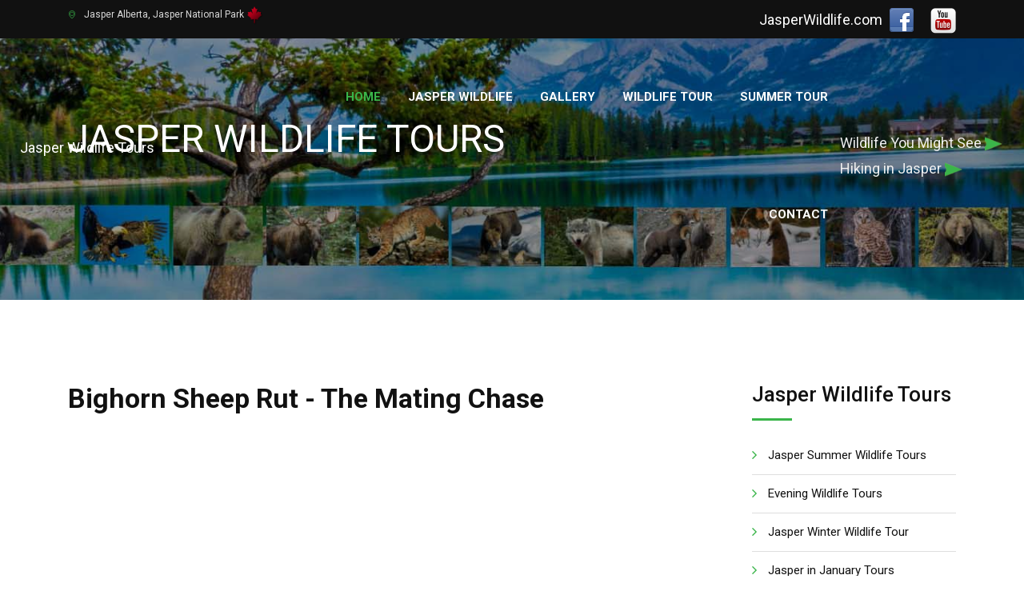

--- FILE ---
content_type: text/html
request_url: https://jasperwildlife.com/Bighorn-Sheep-Rut-The-Mating-Chase.html
body_size: 3340
content:
<!doctype html>
<html class="no-js" lang="en">
<head>
<meta charset="utf-8">
<meta http-equiv="x-ua-compatible" content="ie=edge">
<title>Bighorn Sheep Rut - The Mating Chase</title>
<meta name="description" content="Jasper wildlife tours in Alberta's beautiful Canadian Rockies. Guided morning, evening, summer or winter wildlife tours in Jasper National Park.">
<meta name="viewport" content="width=device-width, initial-scale=1">
<meta name="author" content="Paul C. Hamilton">
<meta property="og:url" content="https://www.jasperwildlife.com" />
<meta property="og:image" content="https://www.jasperwildlife.com/img2023/Jasper-Wildlife-Tours-Grizzly-Bear-Family.jpg" />

<link rel="shortcut icon" type="image/x-icon" href="images/Jasper-Wildlife-Icon.ico">
<link rel="stylesheet" href="css2/normalize.css">
<link rel="stylesheet" href="css2/main.css">
<link rel="stylesheet" href="css2/bootstrap.min.css">
<link rel="stylesheet" href="css2/animate.min.css">
<link rel="stylesheet" href="css2/font-awesome.min.css">
<link rel="stylesheet" href="fonts/flaticon.css">
<link rel="stylesheet" href="css2/meanmenu.min.css">
<link rel="stylesheet" type="text/css" href="css2/magnific-popup.css">
<link rel="stylesheet" href="style3.css">
<script src="js2/modernizr-3.5.0.min.js"></script>


</head>

<body>
<div id="wrapper">
<header class="d-none d-lg-block">
<div id="header-two" class="header-area header-fixed header-style-two">
<div class="header-top-bar bg-dark d-flex">
<div class="container">
<div class="row">
<div class="col-md-5"><ul class="topbar-call text-left">
<li><i class="flaticon-placeholder"></i>Jasper Alberta, Jasper National Park <img src="img/Jasper-National-Park-Leaf-Jasper-Wildlife.png" width="21" height="24" alt="Jasper National Park Wildlife"></li>
</ul></div>
<div class="col-md-7">
<ul class="topbar-social text-right"><li>JasperWildlife.com</li><li><a href="https://www.facebook.com/tourcanadianrockies"><img src="social/fb.png" height="32" width="32" border="0" alt="Tour Canadian Rockies on Facebook"></a></li><li><a href="https://www.youtube.com/c/WildlifeOnVideo?sub_confirmation=1"><img src="social/yt.png" width="32" height="32" border="0" alt="Wildlife on Video"></a></li></ul>
</div></div></div></div>
<div class="main-menu-area" id="sticker">
<div class="container-fluid full-width-compress">
<div class="row no-gutters d-flex align-items-center">
<div class="col-md-3">
<div class="logo-area">
<a href="index.html">
<p class="slider-sub-text"><font color="#ffffff">Jasper Wildlife Tours</font></p>
</a>
</div>
</div>
<div class="col-md-7 possition-static">
<div class="fitness-main-menu">
<nav id="dropdown">
<ul>
<li class="active"><a href="index.html">Home</a></li>
<li class="menu-justify hide-on-mobile-menu">
<a href="#">Jasper Wildlife</a>
<div class="rt-dropdown-mega container">
<div class="rt-dropdown-inner">
<div class="row">
<div class="col-sm-3">
<ul class="rt-mega-items">
<li><a href="Jasper-Summer-Wildlife-Discovery-Tour.html">Jasper Summer Wildlife Tours</a></li>
<li><a href="Jasper-Evening-Wildlife-Tour.html">Evening Wildlife Tours</a></li>
<li><a href="Jasper-Winter-Wildlife-Discovery-Tour.html">Jasper Winter Wildlife Tour</a></li>
<li><a href="Jasper-in-January-Jasper-Wildlife.html">Jasper in January Tours</a></li>
<li><a href="https://tourcanadianrockies.com/Book-5-Hour-Jasper-Wildlife-and-Waterfalls-Tour-with-Maligne-Lake-Cruise-from-Jasper.html">Jasper Wildlife and Waterfalls Tour</a></li>
<li><a href="Jasper-Winter-Wildlife-Search.html">Winter Wildlife Tours</a></li>
<li><a href="index.html">Jasper Wildlife</a></li>
<li><a href="Jasper-Winter-Wildlife-Discovery-Tour.html">Winter Wildlife Discovery</a></li>
<li><a href="Badger-Jasper-Wildlife.html">Badger</a></li>
<li><a href="Barred-Owl-Jasper-Wildlife-Tours.html">Barred Owl</a></li>
<li><a href="Bald-Eagle-Jasper-Wildlife.html">Bald Eagle</a></li>
</ul>
</div>
<div class="col-sm-3">
<ul class="rt-mega-items">
<li><a href="Bald-Eagle-Jasper-Wildlife.html">Bald Eagle</a></li>
<li><a href="Beaver-Jasper-Wildlife.html">Beaver</a></li>
<li><a href="Bighorn-Sheep-Jasper-Wildlife.html">Bighorn Sheep</a></li>
<li><a href="Bighorn-Sheep-Rut.html">Bighorn Sheep Rut</a></li>
<li><a href="Bison-Buffalo-Jasper-Wildlife.html">Bison</a></li>
<li><a href="Black-Bear-Jasper-Wildlife.html">Black Bear</a></li>
<li><a href="Bobcat-Jasper-Wildlife.html">Bobcat</a></li>
<li><a href="Caribou-Reindeer-Jasper-Wildlife.html">Caribou</a></li>
<li><a href="Cougar-Mountain-Lion-Puma-Jasper-Wildlife.html">Cougar</a></li>
<li><a href="Coyote-Jasper-Wildlife.html">Coyote</a></li>
<li><a href="Elk-Wapiti-Red-Deer-Jasper-Wildlife.html">Elk</a></li>
<li><a href="Gray-Fox-Jasper-Wildlife.html">Gray Fox</a></li>
<li><a href="Great-Horned-Owl-Jasper-Wildlife-Tours.html">Great Horned Owl</a></li>
</ul>
</div>
<div class="col-sm-3">
<ul class="rt-mega-items">
<li><a href="Great-Grey-Owl-Jasper-Wildlife-Tours.html">Great Grey Owl</a></li>
<li><a href="Grizzly-Brown-Bear-Jasper-Wildlife.html">Grizzly Bear</a> <a href="Grizzly-Brown-Bear-Jasper-Wildlife-2.html">Brown Bear 2</a> <a href="Grizzly-Brown-Bear-Jasper-Wildlife-3.html">Wild Grizzlies 3</a></li>
<li><a href="Loon-Jasper-Wildlife.html">Canadian Loon</a></li>
<li><a href="Lynx-Jasper-Wildlife.html">Lynx</a></li>
<li><a href="Marmot-Jasper-Wildlife.html">Marmot</a></li>
<li><a href="Moose-Jasper-Wildlife.html">Moose</a></li>
<li><a href="Mountain-Goat-Jasper-Wildlife.html">Mountain Goat</a></li>
<li><a href="Mule-Deer-Jasper-Wildlife.html">Mule Deer</a></li>
<li><a href="Muskrat-Jasper-Wildlife.html">Muskrat</a></li>
<li><a href="Northern-Hawk-Owl-Jasper-Wildlife-Tours.html">Northern Hawk-Owl</a></li>
<li><a href="Osprey-Jasper-Wildlife.html">Osprey</a></li>
<li><a href="Pika-Jasper-Wildlife.html">Pika</a></li>
</ul>
</div>
<div class="col-sm-3">
<ul class="rt-mega-items">
<li><a href="Pine-Marten-Jasper-Wildlife-Tours.html">Pine Marten</a></li>
<li><a href="Porcupine-Jasper-Wildlife.html">Porcupine</a></li>
<li><a href="Pronghorn-Antelope-Jasper-Wildlife.html">Pronghorn</a></li>
<li><a href="Raccoon-Jasper-Wildlife.html">Raccoon</a></li>
<li><a href="Red-Fox-Jasper-Wildlife.html">Red Fox</a></li>
<li><a href="River-Otter-Jasper-Wildlife-Tours.html">River Otter</a></li>
<li><a href="Skunk-Jasper-Wildlife.html">Skunk</a></li>
<li><a href="Snowy-Owl-Jasper-Wildlife-Tours.html">Snowy Owl</a></li>
<li><a href="Whitetail-Deer-Jasper-Wildlife.html">Whitetail Deer</a></li>
<li><a href="Wolf-Jasper-Wildlife.html">Wolf</a></li>
<li><a href="Wolverine-Jasper-Wildlife-Tours.html">Wolverine</a></li>
<li><a href="Elk-Rut.html">Elk Rut</a></li>
</ul>
</div>
</div>
</div>
</div>
</li>
<li class="hide-on-desktop-menu">
<a href="#">Jasper Wildlife</a>
<ul class="rt-mega-items">
<li><a href="Jasper-Summer-Wildlife-Discovery-Tour.html">Jasper Summer Wildlife Tours</a></li>
<li><a href="Jasper-Evening-Wildlife-Tour.html">Evening Wildlife Tours</a></li>
<li><a href="Jasper-Winter-Wildlife-Discovery-Tour.html">Jasper Winter Wildlife Tour</a></li>
<li><a href="Jasper-in-January-Jasper-Wildlife.html">Jasper in January Tours</a></li>
<li><a href="https://tourcanadianrockies.com/Book-5-Hour-Jasper-Wildlife-and-Waterfalls-Tour-with-Maligne-Lake-Cruise-from-Jasper.html">Jasper Wildlife and Waterfalls Tour</a></li>
<li><a href="Jasper-Winter-Wildlife-Search.html">Winter Wildlife Tours</a></li>
<li><a href="index.html">Jasper Wildlife</a></li>
<li><a href="Jasper-Winter-Wildlife-Discovery-Tour.html">Winter Wildlife Discovery</a></li>
<li><a href="Badger-Jasper-Wildlife.html">Badger</a></li>
<li><a href="Barred-Owl-Jasper-Wildlife-Tours.html">Barred Owl</a></li>
<li><a href="Bald-Eagle-Jasper-Wildlife.html">Bald Eagle</a></li>
<li><a href="Beaver-Jasper-Wildlife.html">Beaver</a></li>
<li><a href="Bighorn-Sheep-Jasper-Wildlife.html">Bighorn Sheep</a></li>
<li><a href="Bighorn-Sheep-Rut.html">Bighorn Sheep Rut</a></li>
<li><a href="Bison-Buffalo-Jasper-Wildlife.html">Bison</a></li>
<li><a href="Black-Bear-Jasper-Wildlife.html">Black Bear</a></li>
<li><a href="Bobcat-Jasper-Wildlife.html">Bobcat</a></li>
<li><a href="Caribou-Reindeer-Jasper-Wildlife.html">Caribou</a></li>
<li><a href="Cougar-Mountain-Lion-Puma-Jasper-Wildlife.html">Cougar</a></li>
<li><a href="Coyote-Jasper-Wildlife.html">Coyote</a></li>
<li><a href="Elk-Wapiti-Red-Deer-Jasper-Wildlife.html">Elk</a></li>
<li><a href="Gray-Fox-Jasper-Wildlife.html">Gray Fox</a></li>
<li><a href="Great-Horned-Owl-Jasper-Wildlife-Tours.html">Great Horned Owl</a></li>
<li><a href="Great-Grey-Owl-Jasper-Wildlife-Tours.html">Great Grey Owl</a></li>
<li><a href="Grizzly-Brown-Bear-Jasper-Wildlife.html">Grizzly Bear</a> <a href="Grizzly-Brown-Bear-Jasper-Wildlife-2.html">Brown Bear 2</a> <a href="Grizzly-Brown-Bear-Jasper-Wildlife-3.html">Wild Grizzlies 3</a></li>
<li><a href="Loon-Jasper-Wildlife.html">Canadian Loon</a></li>
<li><a href="Lynx-Jasper-Wildlife.html">Lynx</a></li>
<li><a href="Marmot-Jasper-Wildlife.html">Marmot</a></li>
<li><a href="Moose-Jasper-Wildlife.html">Moose</a></li>
<li><a href="Mountain-Goat-Jasper-Wildlife.html">Mountain Goat</a></li>
<li><a href="Mule-Deer-Jasper-Wildlife.html">Mule Deer</a></li>
<li><a href="Muskrat-Jasper-Wildlife.html">Muskrat</a></li>
<li><a href="Northern-Hawk-Owl-Jasper-Wildlife-Tours.html">Northern Hawk-Owl</a></li>
<li><a href="Osprey-Jasper-Wildlife.html">Osprey</a></li>
<li><a href="Pika-Jasper-Wildlife.html">Pika</a></li>
<li><a href="Pine-Marten-Jasper-Wildlife-Tours.html">Pine Marten</a></li>
<li><a href="Porcupine-Jasper-Wildlife.html">Porcupine</a></li>
<li><a href="Pronghorn-Antelope-Jasper-Wildlife.html">Pronghorn</a></li>
<li><a href="Raccoon-Jasper-Wildlife.html">Raccoon</a></li>
<li><a href="Red-Fox-Jasper-Wildlife.html">Red Fox</a></li>
<li><a href="River-Otter-Jasper-Wildlife-Tours.html">River Otter</a></li>
<li><a href="Skunk-Jasper-Wildlife.html">Skunk</a></li>
<li><a href="Snowy-Owl-Jasper-Wildlife-Tours.html">Snowy Owl</a></li>
<li><a href="Whitetail-Deer-Jasper-Wildlife.html">Whitetail Deer</a></li>
<li><a href="Wolf-Jasper-Wildlife.html">Wolf</a></li>
<li><a href="Wolverine-Jasper-Wildlife-Tours.html">Wolverine</a></li>
<li><a href="Elk-Rut.html">Elk Rut</a></li>
</ul></li>
<li>
<a href="Jasper-Wildlife-Gallery.html">Gallery</a>
<ul class="rt-dropdown-menu">
<li><a href="Jasper-Wildlife-Gallery.html">Grizzly Bear Gallery</a></li>
<li><a href="Jasper-Wildlife-Gallery-Moose.html">Moose Gallery</a></li>
</ul>
</li>
<li><a href="Jasper-Winter-Wildlife-Search.html">Wildlife Tour</a></li>
<li><a href="Jasper-Summer-Wildlife-Discovery-Tour.html">Summer Tour</a></li>
<li><a href="Contact-Us.html">Contact</a></li>
</ul>
</nav>
</div></div>
<div class="col-md-2">
<a href="Jasper-Wildlife-Tours-Animals-You-Might-See.html"><font color="#efefef">Wildlife You Might See</font></a>  <img src="img/jasper-pointer.png"><br><a href="https://www.hikejasper.com"><font color="#efefef">Hiking in Jasper</font></a> <img src="img/jasper-pointer.png">
</div></div></div></div></div>
</header>
<section id="header-area-space" class="inner-page-banner" style="background-image: url(img/banner/banner3.jpg);">
<div class="container"><div class="row"><div class="col-12"><div class="breadcrumbs-area"><h1>Jasper Wildlife Tours</h1>
</div></div></div></div>
</section>
<section class="section-space-less30">
<div class="container">	
<div class="row">
<div class="col-lg-9 col-12">
<div class="margin-b-30r">
<div class="single-blog-wrapper">
<div class="single-blog-content-holder">
<h2 class="title title-bold color-dark size-sm">Bighorn Sheep Rut - The Mating Chase</h2>
<p><iframe width="620" height="349" src="https://www.youtube.com/embed/Fec565nciE8" frameborder="0" allow="autoplay; encrypted-media" allowfullscreen></iframe><br><a href="https://youtu.be/Fec565nciE8">Bighorn Sheep Rut - The Mating Chase</a><br><br>With Ewes in estrus, Bighorn Sheep Rams become very worked up and the Mating Dance ensues.  Head butting becomes a common occurrence during these peak Bighorn Rutting days.<br><br>
<a href="https://www.youtube.com/c/WildlifeOnVideo?sub_confirmation=1" class="btn-fill radius-45 text-capitalize btn-icon">Subscribe for Free Wildlife Videos</a> <a href="https://www.youtube.com/c/WildlifeOnVideo?sub_confirmation=1"><img src="social/yt.png" width="64" height="64" border="0" alt="Wildlife on Video"></a>
</p>
</div></div></div></div>
<div class="sidebar-widget-area sidebar-break-md col-lg-3 col-12">
<div class="widget widget-categories">
<h3 class="title title-medium size-lg title-bar-primary">Jasper Wildlife Tours</h3>
<ul>
<li><a href="Jasper-Summer-Wildlife-Discovery-Tour.html">Jasper Summer Wildlife Tours</a></li>
<li><a href="Jasper-Evening-Wildlife-Tour.html">Evening Wildlife Tours</a></li>
<li><a href="Jasper-Winter-Wildlife-Discovery-Tour.html">Jasper Winter Wildlife Tour</a></li>
<li><a href="Jasper-in-January-Jasper-Wildlife.html">Jasper in January Tours</a></li>
<li><a href="https://tourcanadianrockies.com/Book-5-Hour-Jasper-Wildlife-and-Waterfalls-Tour-with-Maligne-Lake-Cruise-from-Jasper.html">Jasper Wildlife and Waterfalls Tour</a></li>
<li><a href="Jasper-Winter-Wildlife-Search.html">Winter Wildlife Tours</a></li><br>
<h3 class="title title-medium size-lg title-bar-primary">Banff Wildlife Tours</h3>
<li><a href="https://tourcanadianrockies.com/Discover-Grizzly-Bears-from-Banff.html">Discover Grizzly Bears from Banff</a></li>
<li><a href="https://tourcanadianrockies.com/Evening-Wildlife-Safari.html">Banff Evening Wildlife Safari</a></li>
<li><a href="https://tourcanadianrockies.com/Wildlife-on-the-Bow.html">Wildlife Tours of the Bow Valley</a></li>
<li><a href="https://tourcanadianrockies.com/Winter-Tour-Banff-and-its-Wildlife.html">Winter Tour of Banff and its Wildlife</a></li><br>
<h3 class="title title-medium size-lg title-bar-primary">Lake Louise Wildlife Tours</h3>
<li><a href="https://tourcanadianrockies.com/Lake-Louise-Winter-Wildlife-Snowshoe-Tour.html">Lake Louise Wildlife Snowshoe Tour</a></li>
</ul>
</div>
</div>
</div>
</div>
</section>
<footer>
<div class="footer-area-top">
<div class="container">
<div class="row">
<div class="col-lg-4 col-md-6 col-sm-12">
<div class="footer-box">
<h3 class="title-medium color-light size-md title-bar">Jasper Wildlife Tours</h3>
<ul>
<li><a href="Jasper-Evening-Wildlife-Tour.html">Jasper Evening Summer Wildlife Tour</a></li>
<li><a href="Jasper-Summer-Wildlife-Discovery-Tour.html">Summer Wildlife Discovery Tours</a></li>
<li><a href="https://www.facebook.com/tourcanadianrockies"><img src="social/fb.png" height="32" width="32" border="0" alt="Tour Canadian Rockies on Facebook"></a> <a href="https://www.youtube.com/c/WildlifeOnVideo?sub_confirmation=1"><img src="social/yt.png" width="32" height="32" border="0" alt="Wildlife on Video"></a></li>
<li><a href="Jasper-Wildlife-Videos.html">Jasper Wildlife Encounters</a></li>
<li><a href="Jasper-National-Park-Wildlife-News.html">Jasper National Park Wildlife News</a></li>
<li><a href="https://www.jasperwildlifetours.com">Jasper Wildlife Tours</a></li>
</ul>
<div class="copy-right">
<p>&copy; JasperWildlife.com  All Rights Reserved.</p>
</div>
</div>
</div>
<div class="col-lg-2 col-md-6 col-sm-12">
<div class="footer-box">
<h3 class="title-medium color-light size-md title-bar">Jasper, Alberta Links</h3>
<ul>
<li><a href="https://www.jasperwildlife.com">Jasper Wildlife</a></li>
<li><a href="https://www.hikejasper.com">Hike Jasper</a></li>
<li><a href="https://www.bookjasper.ca">Book Jasper</a></li>
<li><a href="https://www.skytramjasper.com">Jasper SkyTram</a></li>
<li><a href="https://www.wildlifeonvideo.com">Wildlife On Video</a></li>
</ul>
</div>
</div>
<div class="col-lg-3 col-md-6 col-sm-12">
<div class="footer-box">
<ul>
<li><a href="https://www.jasperinjanuary.com">Jasper in January</a></li>
<li><a href="https://www.campingjasper.com">Jasper Camping</a></li> 
<li><a href="https://www.tourcanadianrockies.com">Tour Canadian Rockies</a></li>
<li><a href="https://www.worldslargestnetwork.com">World Tour Tickets & Attractions</a></li>
<li><a href="Privacy-Policy.html">Privacy Policy</a></li>
<li><a href="Contact-Us.html">Contact</a></li>
</ul>
</div></div>
<div class="col-lg-3 col-md-6 col-sm-12">
<div class="footer-box"><h3 class="title-medium color-light size-md title-bar">Contact Us</h3><ul><li>Jasper, Alberta, Canada <img src="img/Jasper-National-Park-Leaf-Jasper-Wildlife.png" width="21" height="24" alt="Jasper National Park Wildlife"></li>
<li>admin@jasperwildlife.com</li>
<li>Summer Hours</li>
<li>7 Days a Week: 6am-11pm</li>
</ul>
</div></div></div></div></div>
</footer>
</div>

<script src="js2/jquery-2.2.4.min.js"></script>
<script src="js2/plugins.js"></script>
<script src="js2/popper.js"></script>
<script src="js2/bootstrap.min.js"></script>
<script src="js2/wow.min.js"></script>
<script src="js2/jquery.meanmenu.min.js"></script>
<script src="js2/jquery.scrollUp.min.js"></script>
<script src="js2/isotope.pkgd.min.js"></script>
<script src="js2/jquery.appear.js"></script>
<script src="js2/jquery.magnific-popup.min.js"></script>
<script src="js2/jquery.smoothwheel.js"></script>
<script src="js2/main.js"></script>
</body>
</html>



--- FILE ---
content_type: text/css
request_url: https://jasperwildlife.com/style3.css
body_size: 20624
content:
@import url(https://fonts.googleapis.com/css?family=Roboto:100,300,400,500,700);

html {
  font-size: 62.5%;
}
@media only screen and (max-width: 1199px) {
  html {
    font-size: 60%;
  }
}
@media only screen and (max-width: 991px) {
  html {
    font-size: 55%;
  }
}
@media only screen and (max-width: 767px) {
  html {
    font-size: 50%;
  }
}
@media only screen and (max-width: 575px) {
  html {
    font-size: 45%;
  }
}
@media only screen and (max-width: 320px) {
  html {
    font-size: 40%;
  }
}
body {
  font-size: 18px;
  line-height: 1.8;
  font-family: 'Roboto', sans-serif;
  vertical-align: baseline;
  background-color: #ffffff;
  color: #444444;
  font-weight: 400;
  -webkit-font-smoothing: antialiased;
  -moz-osx-font-smoothing: grayscale;
}
p {
  margin: 0 0 20px 0;
}
h1,
h2,
h3,
h4 {
  font-weight: 400;
  line-height: 1.4;
  font-family: 'Roboto', sans-serif;
  margin: 0 0 20px 0;
  color: #111111;
  text-transform: capitalize;
}
h1 {
  font-size: 5rem;
}
h2.size-xs {
  font-size: 30px;
}
@media only screen and (max-width: 1199px) {
  h2.size-xs {
    font-size: calc(28px);
  }
}
@media only screen and (max-width: 991px) {
  h2.size-xs {
    font-size: calc(26px);
  }
}
@media only screen and (max-width: 767px) {
  h2.size-xs {
    font-size: calc(24px);
  }
}
@media only screen and (max-width: 575px) {
  h2.size-xs {
    font-size: calc(22px);
  }
}
h2.size-sm {
  font-size: 34px;
}
@media only screen and (max-width: 1199px) {
  h2.size-sm {
    font-size: calc(32px);
  }
}
@media only screen and (max-width: 991px) {
  h2.size-sm {
    font-size: calc(30px);
  }
}
@media only screen and (max-width: 767px) {
  h2.size-sm {
    font-size: calc(28px);
  }
}
@media only screen and (max-width: 575px) {
  h2.size-sm {
    font-size: calc(26px);
  }
}
h2 {
  font-size: 36px;
}
@media only screen and (max-width: 1199px) {
  h2 {
    font-size: calc(34px);
  }
}
@media only screen and (max-width: 991px) {
  h2 {
    font-size: calc(32px);
  }
}
@media only screen and (max-width: 767px) {
  h2 {
    font-size: calc(30px);
  }
}
@media only screen and (max-width: 575px) {
  h2 {
    font-size: calc(28px);
  }
}
h2.size-md {
  font-size: 40px;
}
@media only screen and (max-width: 1199px) {
  h2.size-md {
    font-size: calc(37px);
  }
}
@media only screen and (max-width: 991px) {
  h2.size-md {
    font-size: calc(34px);
  }
}
@media only screen and (max-width: 767px) {
  h2.size-md {
    font-size: calc(31px);
  }
}
@media only screen and (max-width: 575px) {
  h2.size-md {
    font-size: calc(28px);
  }
}
h2.size-lg {
  font-size: 42px;
}
@media only screen and (max-width: 1199px) {
  h2.size-lg {
    font-size: calc(39px);
  }
}
@media only screen and (max-width: 991px) {
  h2.size-lg {
    font-size: calc(36px);
  }
}
@media only screen and (max-width: 767px) {
  h2.size-lg {
    font-size: calc(33px);
  }
}
@media only screen and (max-width: 575px) {
  h2.size-lg {
    font-size: calc(30px);
  }
}
h2.size-xl {
  font-size: 48px;
}
@media only screen and (max-width: 1199px) {
  h2.size-xl {
    font-size: calc(45px);
  }
}
@media only screen and (max-width: 991px) {
  h2.size-xl {
    font-size: calc(42px);
  }
}
@media only screen and (max-width: 767px) {
  h2.size-xl {
    font-size: calc(39px);
  }
}
@media only screen and (max-width: 575px) {
  h2.size-xl {
    font-size: calc(36px);
  }
}
h3.size-xs {
  font-size: 18px;
}
@media only screen and (max-width: 1199px) {
  h3.size-xs {
    font-size: calc(18px);
  }
}
@media only screen and (max-width: 991px) {
  h3.size-xs {
    font-size: calc(18px);
  }
}
@media only screen and (max-width: 767px) {
  h3.size-xs {
    font-size: calc(18px);
  }
}
@media only screen and (max-width: 575px) {
  h3.size-xs {
    font-size: calc(17px);
  }
}
h3.size-sm {
  font-size: 20px;
}
@media only screen and (max-width: 1199px) {
  h3.size-sm {
    font-size: calc(20px);
  }
}
@media only screen and (max-width: 991px) {
  h3.size-sm {
    font-size: calc(20px);
  }
}
@media only screen and (max-width: 767px) {
  h3.size-sm {
    font-size: calc(19px);
  }
}
@media only screen and (max-width: 575px) {
  h3.size-sm {
    font-size: calc(19px);
  }
}
h3 {
  font-size: 22px;
}
@media only screen and (max-width: 1199px) {
  h3 {
    font-size: calc(22px);
  }
}
@media only screen and (max-width: 991px) {
  h3 {
    font-size: calc(21px);
  }
}
@media only screen and (max-width: 767px) {
  h3 {
    font-size: calc(21px);
  }
}
@media only screen and (max-width: 575px) {
  h3 {
    font-size: calc(20px);
  }
}
h3.size-md {
  font-size: 24px;
}
@media only screen and (max-width: 1199px) {
  h3.size-md {
    font-size: calc(23px);
  }
}
@media only screen and (max-width: 991px) {
  h3.size-md {
    font-size: calc(23px);
  }
}
@media only screen and (max-width: 767px) {
  h3.size-md {
    font-size: calc(22px);
  }
}
@media only screen and (max-width: 575px) {
  h3.size-md {
    font-size: calc(22px);
  }
}
h3.size-lg {
  font-size: 26px;
}
@media only screen and (max-width: 1199px) {
  h3.size-lg {
    font-size: calc(24px);
  }
}
@media only screen and (max-width: 991px) {
  h3.size-lg {
    font-size: calc(24px);
  }
}
@media only screen and (max-width: 767px) {
  h3.size-lg {
    font-size: calc(23px);
  }
}
@media only screen and (max-width: 575px) {
  h3.size-lg {
    font-size: calc(23px);
  }
}
h3.size-xl {
  font-size: 30px;
}
@media only screen and (max-width: 1199px) {
  h3.size-xl {
    font-size: calc(28px);
  }
}
@media only screen and (max-width: 991px) {
  h3.size-xl {
    font-size: calc(27px);
  }
}
@media only screen and (max-width: 767px) {
  h3.size-xl {
    font-size: calc(27px);
  }
}
@media only screen and (max-width: 575px) {
  h3.size-xl {
    font-size: calc(26px);
  }
}
h4 {
  font-size: 18px;
}
.size-xs {
  font-size: 16px;
}
.size-sm {
  font-size: 17px;
}
.size-md {
  font-size: 19px;
}
.size-lg {
  font-size: 20px;
}
.size-xl {
  font-size: 21px;
}
/*=======================================================================
[02] Template Helper Elements 
=========================================================================*/
/*----------------------------------------
1.1 Default Style
----------------------------------------*/
a {
  text-decoration: none;
  -webkit-transition: all 0.3s ease-out;
  -moz-transition: all 0.3s ease-out;
  -ms-transition: all 0.3s ease-out;
  -o-transition: all 0.3s ease-out;
  transition: all 0.3s ease-out;
}
a:active,
a:hover,
a:focus {
  text-decoration: none;
}
a:active,
a:hover,
a:focus {
  outline: 0 none;
}
img {
  max-width: 100%;
  height: auto;
}
ul {
  list-style: outside none none;
  margin: 0;
  padding: 0;
}
button:focus,
button:hover {
  outline: none;
}
#wrapper {
  overflow: hidden;
}
.float-none {
  float: none;
}
.possition-static {
  position: static;
}
.height100 {
  height: 100%;
}
.radius-45 {
  -webkit-border-radius: 45px;
  -moz-border-radius: 45px;
  -ms-border-radius: 45px;
  -o-border-radius: 45px;
  border-radius: 45px;
}
/*----------------------------------------
1.2 Width Style
----------------------------------------*/
.container-fluid.full-width {
  padding-right: 0;
  padding-left: 0;
}
.row.gutters-1 {
  padding-left: 14.5px;
  padding-right: 14.5px;
}
.row.gutters-1 > [class^="col-"] {
  padding-left: 0.5px;
  padding-right: 0.5px;
}
.row.gutters-2 {
  padding-left: 14px;
  padding-right: 14px;
}
.row.gutters-2 > [class^="col-"] {
  padding-left: 1px;
  padding-right: 1px;
}
.row.gutters-3 {
  padding-left: 13.5px;
  padding-right: 13.5px;
}
.row.gutters-3 > [class^="col-"] {
  padding-left: 1.5px;
  padding-right: 1.5px;
}
.row.gutters-4 {
  padding-left: 13px;
  padding-right: 13px;
}
.row.gutters-4 > [class^="col-"] {
  padding-left: 2px;
  padding-right: 2px;
}
.row.gutters-5 {
  padding-left: 12.5px;
  padding-right: 12.5px;
}
.row.gutters-5 > [class^="col-"] {
  padding-left: 2.5px;
  padding-right: 2.5px;
}
.row.gutters-6 {
  padding-left: 12px;
  padding-right: 12px;
}
.row.gutters-6 > [class^="col-"] {
  padding-left: 3px;
  padding-right: 3px;
}
.row.gutters-7 {
  padding-left: 11.5px;
  padding-right: 11.5px;
}
.row.gutters-7 > [class^="col-"] {
  padding-left: 3.5px;
  padding-right: 3.5px;
}
.row.gutters-8 {
  padding-left: 11px;
  padding-right: 11px;
}
.row.gutters-8 > [class^="col-"] {
  padding-left: 4px;
  padding-right: 4px;
}
.row.gutters-9 {
  padding-left: 10.5px;
  padding-right: 10.5px;
}
.row.gutters-9 > [class^="col-"] {
  padding-left: 4.5px;
  padding-right: 4.5px;
}
.row.gutters-10 {
  padding-left: 10px;
  padding-right: 10px;
}
.row.gutters-10 > [class^="col-"] {
  padding-left: 5px;
  padding-right: 5px;
}
.full-width-container .container-fluid {
  padding-right: 0;
  padding-left: 0;
}
.width-10 {
  width: 10%;
}
.width-20 {
  width: 20%;
}
.width-30 {
  width: 30%;
}
.width-40 {
  width: 40%;
}
.width-50 {
  width: 50%;
}
.width-60 {
  width: 60%;
}
.width-70 {
  width: 70%;
}
.width-80 {
  width: 80%;
}
.width-90 {
  width: 90%;
}
.width-100 {
  width: 100%;
}
@media only screen and (max-width: 1199px) {
  .width-100--lg {
    width: 100%;
  }
}
@media only screen and (max-width: 991px) {
  .width-100--md {
    width: 100%;
  }
}
@media only screen and (max-width: 767px) {
  .width-100--sm {
    width: 100%;
  }
}
@media only screen and (max-width: 575px) {
  .width-100--xs {
    width: 100%;
  }
}
@media (min-width: 992px) and (max-width: 1199px) {
  .width-100-lg {
    width: 100%;
  }
}
@media (min-width: 768px) and (max-width: 991px) {
  .width-100-md {
    width: 100%;
  }
}
@media (min-width: 576px) and (max-width: 767px) {
  .width-100-sm {
    width: 100%;
  }
}
/*----------------------------------------
1.3 Paragraph Limit Style
----------------------------------------*/
.text-row-1 {
  overflow: hidden;
  -o-text-overflow: ellipsis;
  text-overflow: ellipsis;
  display: -webkit-box;
  -webkit-line-clamp: 1;
  -webkit-box-orient: vertical;
}
.text-row-2 {
  overflow: hidden;
  -o-text-overflow: ellipsis;
  text-overflow: ellipsis;
  display: -webkit-box;
  -webkit-line-clamp: 2;
  -webkit-box-orient: vertical;
}
.text-row-3 {
  overflow: hidden;
  -o-text-overflow: ellipsis;
  text-overflow: ellipsis;
  display: -webkit-box;
  -webkit-line-clamp: 3;
  -webkit-box-orient: vertical;
}
.text-row-4 {
  overflow: hidden;
  -o-text-overflow: ellipsis;
  text-overflow: ellipsis;
  display: -webkit-box;
  -webkit-line-clamp: 4;
  -webkit-box-orient: vertical;
}
.text-row-5 {
  overflow: hidden;
  -o-text-overflow: ellipsis;
  text-overflow: ellipsis;
  display: -webkit-box;
  -webkit-line-clamp: 5;
  -webkit-box-orient: vertical;
}
/*----------------------------------------
1.4 Margin Padding Style
----------------------------------------*/
.margin-t-none {
  margin-top: 0;
}
.margin-t-5 {
  margin-top: 5px;
}
.margin-t-10 {
  margin-top: 10px;
}
.margin-t-15 {
  margin-top: 15px;
}
.margin-t-20 {
  margin-top: 20px;
}
.margin-t-30 {
  margin-top: 30px;
}
.margin-t-40 {
  margin-top: 40px;
}
.margin-t-50 {
  margin-top: 50px;
}
.margin-t-60 {
  margin-top: 60px;
}
.margin-t-70 {
  margin-top: 70px;
}
.margin-t-80 {
  margin-top: 80px;
}
.margin-t-90 {
  margin-top: 90px;
}
.margin-t-100 {
  margin-top: 100px;
}
.margin-r-none {
  margin-right: 0;
}
.margin-r-5 {
  margin-right: 5px;
}
.margin-r-10 {
  margin-right: 10px;
}
.margin-r-15 {
  margin-right: 15px;
}
.margin-r-20 {
  margin-right: 20px;
}
.margin-r-30 {
  margin-right: 30px;
}
.margin-r-40 {
  margin-right: 40px;
}
.margin-r-50 {
  margin-right: 50px;
}
.margin-r-60 {
  margin-right: 60px;
}
.margin-r-70 {
  margin-right: 70px;
}
.margin-r-80 {
  margin-right: 80px;
}
.margin-r-90 {
  margin-right: 90px;
}
.margin-r-100 {
  margin-right: 100px;
}
.margin-b-none {
  margin-bottom: 0!important;
}
.margin-b-5 {
  margin-bottom: 5px;
}
.margin-b-10 {
  margin-bottom: 10px;
}
.margin-b-15 {
  margin-bottom: 15px;
}
.margin-b-20 {
  margin-bottom: 20px;
}
.margin-b-30 {
  margin-bottom: 30px;
}
.margin-b-40 {
  margin-bottom: 40px;
}
.margin-b-50 {
  margin-bottom: 50px;
}
.margin-b-60 {
  margin-bottom: 60px;
}
.margin-b-70 {
  margin-bottom: 70px;
}
.margin-b-80 {
  margin-bottom: 80px;
}
.margin-b-90 {
  margin-bottom: 90px;
}
.margin-b-100 {
  margin-bottom: 100px;
}
.margin-l-none {
  margin-left: 0;
}
.margin-l-5 {
  margin-left: 5px;
}
.margin-l-10 {
  margin-left: 10px;
}
.margin-l-15 {
  margin-left: 15px;
}
.margin-l-20 {
  margin-left: 20px;
}
.margin-l-30 {
  margin-left: 30px;
}
.margin-l-40 {
  margin-left: 40px;
}
.margin-l-50 {
  margin-left: 50px;
}
.margin-l-60 {
  margin-left: 60px;
}
.margin-l-70 {
  margin-left: 70px;
}
.margin-l-80 {
  margin-left: 80px;
}
.margin-l-90 {
  margin-left: 90px;
}
.margin-l-100 {
  margin-left: 100px;
}
.padding-t-none {
  padding-top: 0;
}
.padding-t-5 {
  padding-top: 5px;
}
.padding-t-10 {
  padding-top: 10px;
}
.padding-t-15 {
  padding-top: 15px;
}
.padding-t-20 {
  padding-top: 20px;
}
.padding-t-30 {
  padding-top: 30px;
}
.padding-t-40 {
  padding-top: 40px;
}
.padding-t-50 {
  padding-top: 50px;
}
.padding-t-60 {
  padding-top: 60px;
}
.padding-t-70 {
  padding-top: 70px;
}
.padding-t-80 {
  padding-top: 80px;
}
.padding-t-90 {
  padding-top: 90px;
}
.padding-t-100 {
  padding-top: 100px;
}
.padding-r-none {
  padding-right: 0;
}
.padding-r-5 {
  padding-right: 5px;
}
.padding-r-10 {
  padding-right: 10px;
}
.padding-r-15 {
  padding-right: 15px;
}
.padding-r-20 {
  padding-right: 20px;
}
.padding-r-30 {
  padding-right: 30px;
}
.padding-r-40 {
  padding-right: 40px;
}
.padding-r-50 {
  padding-right: 50px;
}
.padding-r-60 {
  padding-right: 60px;
}
.padding-r-70 {
  padding-right: 70px;
}
.padding-r-80 {
  padding-right: 80px;
}
.padding-r-90 {
  padding-right: 90px;
}
.padding-r-100 {
  padding-right: 100px;
}
.padding-b-none {
  padding-bottom: 0;
}
.padding-b-5 {
  padding-bottom: 5px;
}
.padding-b-10 {
  padding-bottom: 10px;
}
.padding-b-15 {
  padding-bottom: 15px;
}
.padding-b-20 {
  padding-bottom: 20px;
}
.padding-b-30 {
  padding-bottom: 30px;
}
.padding-b-40 {
  padding-bottom: 40px;
}
.padding-b-50 {
  padding-bottom: 50px;
}
.padding-b-60 {
  padding-bottom: 60px;
}
.padding-b-70 {
  padding-bottom: 70px;
}
.padding-b-80 {
  padding-bottom: 80px;
}
.padding-b-90 {
  padding-bottom: 90px;
}
.padding-b-100 {
  padding-bottom: 100px;
}
.padding-l-none {
  padding-left: 0;
}
.padding-l-5 {
  padding-left: 5px;
}
.padding-l-10 {
  padding-left: 10px;
}
.padding-l-15 {
  padding-left: 15px;
}
.padding-l-20 {
  padding-left: 20px;
}
.padding-l-30 {
  padding-left: 30px;
}
.padding-l-40 {
  padding-left: 40px;
}
.padding-l-50 {
  padding-left: 50px;
}
.padding-l-60 {
  padding-left: 60px;
}
.padding-l-70 {
  padding-left: 70px;
}
.padding-l-80 {
  padding-left: 80px;
}
.padding-l-90 {
  padding-left: 90px;
}
.padding-l-100 {
  padding-left: 100px;
}
.margin-t-5r {
  margin-top: 0.5rem;
}
.margin-t-10r {
  margin-top: 1rem;
}
.margin-t-15r {
  margin-top: 1.5rem;
}
.margin-t-20r {
  margin-top: 2rem;
}
.margin-t-30r {
  margin-top: 3rem;
}
.margin-t-40r {
  margin-top: 4rem;
}
.margin-t-50r {
  margin-top: 5rem;
}
.margin-t-60r {
  margin-top: 6rem;
}
.margin-t-70r {
  margin-top: 7rem;
}
.margin-t-80r {
  margin-top: 8rem;
}
.margin-t-90r {
  margin-top: 9rem;
}
.margin-t-100r {
  margin-top: 10rem;
}
.margin-r-5r {
  margin-right: 0.5rem;
}
.margin-r-10r {
  margin-right: 1rem;
}
.margin-r-15r {
  margin-right: 1.5rem;
}
.margin-r-20r {
  margin-right: 2rem;
}
.margin-r-30r {
  margin-right: 3rem;
}
.margin-r-40r {
  margin-right: 4rem;
}
.margin-r-50r {
  margin-right: 5rem;
}
.margin-r-60r {
  margin-right: 6rem;
}
.margin-r-70r {
  margin-right: 7rem;
}
.margin-r-80r {
  margin-right: 8rem;
}
.margin-r-90r {
  margin-right: 9rem;
}
.margin-r-100r {
  margin-right: 10rem;
}
.margin-b-5r {
  margin-bottom: 0.5rem;
}
.margin-b-10r {
  margin-bottom: 1rem;
}
.margin-b-15r {
  margin-bottom: 1.5rem;
}
.margin-b-20r {
  margin-bottom: 2rem;
}
.margin-b-30r {
  margin-bottom: 3rem;
}
.margin-b-40r {
  margin-bottom: 4rem;
}
.margin-b-50r {
  margin-bottom: 5rem;
}
.margin-b-60r {
  margin-bottom: 6rem;
}
.margin-b-70r {
  margin-bottom: 7rem;
}
.margin-b-80r {
  margin-bottom: 8rem;
}
.margin-b-90r {
  margin-bottom: 9rem;
}
.margin-b-100r {
  margin-bottom: 10rem;
}
.margin-l-5r {
  margin-left: 0.5rem;
}
.margin-l-10r {
  margin-left: 1rem;
}
.margin-l-15r {
  margin-left: 1.5rem;
}
.margin-l-20r {
  margin-left: 2rem;
}
.margin-l-30r {
  margin-left: 3rem;
}
.margin-l-40r {
  margin-left: 4rem;
}
.margin-l-50r {
  margin-left: 5rem;
}
.margin-l-60r {
  margin-left: 6rem;
}
.margin-l-70r {
  margin-left: 7rem;
}
.margin-l-80r {
  margin-left: 8rem;
}
.margin-l-90r {
  margin-left: 9rem;
}
.margin-l-100r {
  margin-left: 10rem;
}
.padding-t-5r {
  padding-top: 0.5rem;
}
.padding-t-10r {
  padding-top: 1rem;
}
.padding-t-15r {
  padding-top: 1.5rem;
}
.padding-t-20r {
  padding-top: 2rem;
}
.padding-t-30r {
  padding-top: 3rem;
}
.padding-t-40r {
  padding-top: 4rem;
}
.padding-t-50r {
  padding-top: 5rem;
}
.padding-t-60r {
  padding-top: 6rem;
}
.padding-t-70r {
  padding-top: 7rem;
}
.padding-t-80r {
  padding-top: 8rem;
}
.padding-t-90r {
  padding-top: 9rem;
}
.padding-t-100r {
  padding-top: 10rem;
}
.padding-r-5r {
  padding-right: 0.5rem;
}
.padding-r-10r {
  padding-right: 1rem;
}
.padding-r-15r {
  padding-right: 1.5rem;
}
.padding-r-20r {
  padding-right: 2rem;
}
.padding-r-30r {
  padding-right: 3rem;
}
.padding-r-40r {
  padding-right: 4rem;
}
.padding-r-50r {
  padding-right: 5rem;
}
.padding-r-60r {
  padding-right: 6rem;
}
.padding-r-70r {
  padding-right: 7rem;
}
.padding-r-80r {
  padding-right: 8rem;
}
.padding-r-90r {
  padding-right: 9rem;
}
.padding-r-100r {
  padding-right: 10rem;
}
.padding-b-5r {
  padding-bottom: 0.5rem;
}
.padding-b-10r {
  padding-bottom: 1rem;
}
.padding-b-15r {
  padding-bottom: 1.5rem;
}
.padding-b-20r {
  padding-bottom: 2rem;
}
.padding-b-30r {
  padding-bottom: 3rem;
}
.padding-b-40r {
  padding-bottom: 4rem;
}
.padding-b-50r {
  padding-bottom: 5rem;
}
.padding-b-60r {
  padding-bottom: 6rem;
}
.padding-b-70r {
  padding-bottom: 7rem;
}
.padding-b-80r {
  padding-bottom: 8rem;
}
.padding-b-90r {
  padding-bottom: 9rem;
}
.padding-b-100r {
  padding-bottom: 10rem;
}
.padding-l-5r {
  padding-left: 0.5rem;
}
.padding-l-10r {
  padding-left: 1rem;
}
.padding-l-15r {
  padding-left: 1.5rem;
}
.padding-l-20r {
  padding-left: 2rem;
}
.padding-l-30r {
  padding-left: 3rem;
}
.padding-l-40r {
  padding-left: 4rem;
}
.padding-l-50r {
  padding-left: 5rem;
}
.padding-l-60r {
  padding-left: 6rem;
}
.padding-l-70r {
  padding-left: 7rem;
}
.padding-l-80r {
  padding-left: 8rem;
}
.padding-l-90r {
  padding-left: 9rem;
}
.padding-l-100r {
  padding-left: 10rem;
}
/*----------------------------------------
1.5 Text Align Style
----------------------------------------*/
@media (min-width: 992px) and (max-width: 1199px) {
  .text-center-lg {
    text-align: center;
  }
}
@media only screen and (max-width: 1199px) {
  .text-center--lg {
    text-align: center;
  }
}
@media (min-width: 768px) and (max-width: 991px) {
  .text-center-md {
    text-align: center;
  }
}
@media only screen and (max-width: 991px) {
  .text-center--md {
    text-align: center;
  }
}
@media (min-width: 576px) and (max-width: 767px) {
  .text-center-sm {
    text-align: center;
  }
}
@media only screen and (max-width: 767px) {
  .text-center--sm {
    text-align: center;
  }
}
@media only screen and (max-width: 575px) {
  .text-center--xs {
    text-align: center;
  }
}
@media (min-width: 992px) and (max-width: 1199px) {
  .text-left-lg {
    text-align: left;
  }
}
@media only screen and (max-width: 1199px) {
  .text-left--lg {
    text-align: left;
  }
}
@media (min-width: 768px) and (max-width: 991px) {
  .text-left-md {
    text-align: left;
  }
}
@media only screen and (max-width: 991px) {
  .text-left--md {
    text-align: left;
  }
}
@media (min-width: 576px) and (max-width: 767px) {
  .text-left-sm {
    text-align: left;
  }
}
@media only screen and (max-width: 767px) {
  .text-left--sm {
    text-align: left;
  }
}
@media only screen and (max-width: 575px) {
  .text-left--xs {
    text-align: left;
  }
}
@media (min-width: 992px) and (max-width: 1199px) {
  .text-right-lg {
    text-align: right;
  }
}
@media only screen and (max-width: 1199px) {
  .text-right--lg {
    text-align: right;
  }
}
@media (min-width: 768px) and (max-width: 991px) {
  .text-right-md {
    text-align: right;
  }
}
@media only screen and (max-width: 991px) {
  .text-right--md {
    text-align: right;
  }
}
@media (min-width: 576px) and (max-width: 767px) {
  .text-right-sm {
    text-align: right;
  }
}
@media only screen and (max-width: 767px) {
  .text-right--sm {
    text-align: right;
  }
}
@media only screen and (max-width: 575px) {
  .text-right--xs {
    text-align: right;
  }
}
/*----------------------------------------
1.6 Background Style
----------------------------------------*/
.bg-common {
  background-position: center;
  background-size: cover;
  background-repeat: no-repeat;
}
.bg-fixed {
  background-attachment: fixed;
}
.bg-body {
  background-color: #ffffff;
}
.bg-primary {
  background-color: #3ab54a !important;
}
.bg-accent {
  background-color: #f8f8f8;
}
.bg-dark {
  background-color: #111111 !important;
}
.bg-light {
  background-color: #ffffff !important;
}
.bg-skew-primary {
  position: relative;
  overflow: hidden;
}
.bg-skew-primary:after {
  content: "";
  position: absolute;
  height: 100%;
  width: 45%;
  background-color: #3ab54a;
  top: 0;
  right: -16%;
  z-index: 1;
  -webkit-transform: skew(-24deg);
  -moz-transform: skew(-24deg);
  -ms-transform: skew(-24deg);
  -o-transform: skew(-24deg);
  transform: skew(-24deg);
}
@media only screen and (max-width: 1199px) {
  .bg-skew-primary:after {
    right: -20%;
  }
}
@media only screen and (max-width: 991px) {
  .bg-skew-primary:after {
    width: 70%;
    right: -40%;
  }
}
@media only screen and (max-width: 767px) {
  .bg-skew-primary:after {
    width: 80%;
    right: -50%;
  }
}
@media only screen and (max-width: 575px) {
  .bg-skew-primary:after {
    width: 80%;
    right: -80%;
  }
}
.bg-skew2-primary {
  position: relative;
  overflow: hidden;
}
.bg-skew2-primary:after {
  content: "";
  position: absolute;
  height: 100%;
  width: 35%;
  background-color: #3ab54a;
  top: 0;
  right: -13%;
  z-index: 1;
  -webkit-transform: skew(-24deg);
  -moz-transform: skew(-24deg);
  -ms-transform: skew(-24deg);
  -o-transform: skew(-24deg);
  transform: skew(-24deg);
}
@media only screen and (max-width: 1199px) {
  .bg-skew2-primary:after {
    width: 60%;
    right: -47%;
  }
}
@media only screen and (max-width: 575px) {
  .bg-skew2-primary:after {
    width: 80%;
    right: -100%;
  }
}
/*----------------------------------------
1.7 Title Bar Style
----------------------------------------*/
.title-bar {
  position: relative;
  margin-bottom: 50px;
}
.title-bar:before {
  content: "";
  height: 3px;
  width: 42px;
  left: 0;
  bottom: -22px;
  position: absolute;
  z-index: 1;
  background-color: #3ab54a;
}
.title-bar.bar-size-xl:before {
  height: 5px;
  width: 60px;
}
.title-bar.bar-size-lg:before {
  height: 4px;
  width: 50px;
}
.title-bar.bar-size-md:before {
  height: 3px;
  width: 40px;
}
.title-bar.bar-size-sm:before {
  height: 2px;
  width: 30px;
}
.title-bar.bar-size-xs:before {
  height: 1px;
  width: 20px;
}
.title-bar.bar-bg-accent:before {
  background-color: #f8f8f8;
}
.title-bar.bar-bg-light:before {
  background-color: #ffffff;
}
.title-bar.bar-bg-dark:before {
  background-color: #111111;
}
/*----------------------------------------
1.8 Overlay Style
----------------------------------------*/
.overlay-vertical-70 {
  position: relative;
}
.overlay-vertical-70:before {
  opacity: 0.7;
  background-image: -webkit-gradient(linear, 0 0, 0 100%, from(#111111), to(transparent));
  background-image: -webkit-linear-gradient(transparent, #111111);
  background-image: -moz-linear-gradient(transparent, #111111), -moz-linear-gradient(transparent, #111111);
  background-image: -o-linear-gradient(transparent, #111111), -o-linear-gradient(transparent, #111111);
  background-image: linear-gradient(transparent, #111111), linear-gradient(transparent, #111111);
  content: "";
  height: 70%;
  bottom: 0;
  left: 0;
  right: 0;
  position: absolute;
  width: 100%;
  z-index: 0;
}
.overlay-horizontal-70 {
  position: relative;
}
.overlay-horizontal-70:before {
  opacity: 0.7;
  background: -webkit-linear-gradient(to right, #111111, transparent);
  background: -o-linear-gradient(to right, #111111, transparent);
  background: -moz-linear-gradient(to right, #111111, transparent);
  background: linear-gradient(to right, #111111, transparent);
  content: "";
  height: 100%;
  bottom: 0;
  left: 0;
  right: 0;
  position: absolute;
  width: 70%;
  z-index: 0;
}
.overlay-primary-horizontal-70 {
  position: relative;
}
.overlay-primary-horizontal-70:before {
  opacity: 0.7;
  background: -webkit-linear-gradient(to right, #3ab54a, transparent);
  background: -o-linear-gradient(to right, #3ab54a, transparent);
  background: -moz-linear-gradient(to right, #3ab54a, transparent);
  background: linear-gradient(to right, #3ab54a, transparent);
  content: "";
  height: 100%;
  bottom: 0;
  left: 0;
  right: 0;
  position: absolute;
  width: 70%;
  z-index: 0;
}
.slider-overlay {
  position: relative;
}
.slider-overlay:before {
  content: "";
  background-color: rgba(0, 0, 0, 0.4);
  height: 100%;
  width: 100%;
  position: absolute;
  z-index: 6;
  top: 0;
  left: 0;
  right: 0;
}
/*----------------------------------------
1.9 Section Spacing
----------------------------------------*/
.section-space-equal {
  padding: 10rem 0;
}
.section-space-less30 {
  padding: 10rem 0 7rem;
}
.section-space-default {
  padding: 8.6rem 0 10rem;
}
.section-space-default-less30 {
  padding: 8.6rem 0 7rem;
}
.section-space-top-default {
  padding: 8.6rem 0 0;
}
.section-space-top {
  padding: 10rem 0 0;
}
/*----------------------------------------
2.1 Media Box Style
----------------------------------------*/
.media-body {
  margin-left: 30px;
}
.media-body.space-md {
  margin-left: 20px;
}
.media-body.space-sm {
  margin-left: 15px;
}
.media-body.space-xs {
  margin-left: 10px;
}
.media-body-box {
  padding: 5px 5px 5px 30px;
}
.media-body-box p {
  margin-bottom: 0;
}
@media only screen and (max-width: 1199px) {
  .media-none--lg {
    display: block;
  }
  .media-none--lg > div {
    width: 100%;
  }
  .media-none--lg img {
    width: 100%;
  }
  .media-none--lg img.media-img-auto {
    width: auto;
  }
  .media-none--lg .media-body,
  .media-none--lg .media-body.space-md,
  .media-none--lg .media-body.space-sm,
  .media-none--lg .media-body.space-xs {
    margin-top: 20px;
    margin-left: 0;
  }
  .media-none--lg .media-body.media-body-box {
    margin-top: 0;
    margin-left: 0;
    padding: 3rem;
  }
}
@media only screen and (max-width: 991px) {
  .media-none--md {
    display: block;
  }
  .media-none--md > div {
    width: 100%;
  }
  .media-none--md img {
    width: 100%;
  }
  .media-none--md img.media-img-auto {
    width: auto;
  }
  .media-none--md .media-body,
  .media-none--md .media-body.space-md,
  .media-none--md .media-body.space-sm,
  .media-none--md .media-body.space-xs {
    margin-top: 20px;
    margin-left: 0;
  }
  .media-none--md .media-body.media-body-box {
    margin-top: 0;
    margin-left: 0;
    padding: 3rem;
  }
}
@media only screen and (max-width: 767px) {
  .media-none--sm {
    display: block;
  }
  .media-none--sm > div {
    width: 100%;
  }
  .media-none--sm img {
    width: 100%;
  }
  .media-none--sm img.media-img-auto {
    width: auto;
  }
  .media-none--sm .media-body,
  .media-none--sm .media-body.space-md,
  .media-none--sm .media-body.space-sm,
  .media-none--sm .media-body.space-xs {
    margin-top: 20px;
    margin-left: 0;
  }
  .media-none--sm .media-body.media-body-box {
    margin-top: 0;
    margin-left: 0;
    padding: 3rem;
  }
}
@media only screen and (max-width: 575px) {
  .media-none--xs {
    display: block;
  }
  .media-none--xs > div {
    width: 100%;
  }
  .media-none--xs img {
    width: 100%;
  }
  .media-none--xs img.media-img-auto {
    width: auto;
  }
  .media-none--xs .media-body,
  .media-none--xs .media-body.space-md,
  .media-none--xs .media-body.space-sm,
  .media-none--xs .media-body.space-xs {
    margin-top: 20px;
    margin-left: 0;
  }
  .media-none--xs .media-body.media-body-box {
    margin-top: 0;
    margin-left: 0;
    padding: 3rem;
  }
}
@media (min-width: 992px) and (max-width: 1199px) {
  .media-none-lg {
    display: block;
  }
  .media-none-lg > div {
    width: 100%;
  }
  .media-none-lg img {
    width: 100%;
  }
  .media-none-lg img.media-img-auto {
    width: auto;
  }
  .media-none-lg .media-body,
  .media-none-lg .media-body.space-md,
  .media-none-lg .media-body.space-sm,
  .media-none-lg .media-body.space-xs {
    margin-top: 20px;
    margin-left: 0;
  }
  .media-none-lg .media-body.media-body-box {
    margin-top: 0;
    margin-left: 0;
    padding: 3rem;
  }
}
@media (min-width: 768px) and (max-width: 991px) {
  .media-none-md {
    display: block;
  }
  .media-none-md > div {
    width: 100%;
  }
  .media-none-md img {
    width: 100%;
  }
  .media-none-md img.media-img-auto {
    width: auto;
  }
  .media-none-md .media-body,
  .media-none-md .media-body.space-md,
  .media-none-md .media-body.space-sm,
  .media-none-md .media-body.space-xs {
    margin-top: 20px;
    margin-left: 0;
  }
  .media-none-md .media-body.media-body-box {
    margin-top: 0;
    margin-left: 0;
    padding: 3rem;
  }
}
@media (min-width: 576px) and (max-width: 767px) {
  .media-none-sm {
    display: block;
  }
  .media-none-sm > div {
    width: 100%;
  }
  .media-none-sm img {
    width: 100%;
  }
  .media-none-sm img.media-img-auto {
    width: auto;
  }
  .media-none-sm .media-body,
  .media-none-sm .media-body.space-md,
  .media-none-sm .media-body.space-sm,
  .media-none-sm .media-body.space-xs {
    margin-top: 20px;
    margin-left: 0;
  }
  .media-none-sm .media-body.media-body-box {
    margin-top: 0;
    margin-left: 0;
    padding: 3rem;
  }
}
/*----------------------------------------
2.2 Button Style
----------------------------------------*/
.btn-ghost.btn-icon {
  padding: 5px 45px 5px 35px;
  position: relative;
}
.btn-ghost.btn-icon:after {
  content: "\f105";
  position: absolute;
  top: 50%;
  -webkit-transform: translateY(-50%);
  -moz-transform: translateY(-50%);
  -ms-transform: translateY(-50%);
  -o-transform: translateY(-50%);
  transform: translateY(-50%);
  right: 20px;
  z-index: 5;
  font-family: Fontawesome;
  color: #3ab54a;
  font-size: 20px;
  -webkit-transition: all 0.5s ease-out;
  -moz-transition: all 0.5s ease-out;
  -ms-transition: all 0.5s ease-out;
  -o-transition: all 0.5s ease-out;
  transition: all 0.5s ease-out;
}
@media only screen and (max-width: 1199px) {
  .btn-ghost.btn-icon {
    padding: 5px 40px 5px 32px;
  }
}
@media only screen and (max-width: 991px) {
  .btn-ghost.btn-icon {
    padding: 5px 38px 5px 30px;
  }
}
@media only screen and (max-width: 767px) {
  .btn-ghost.btn-icon {
    padding: 5px 36px 5px 28px;
  }
}
@media only screen and (max-width: 575px) {
  .btn-ghost.btn-icon {
    padding: 5px 34px 5px 26px;
  }
}
@media only screen and (max-width: 575px) {
  .btn-ghost.btn-icon {
    padding: 5px 32px 5px 24px;
  }
}
.btn-fill.btn-icon {
  padding: 5px 45px 5px 35px;
  position: relative;
}
.btn-fill.btn-icon:after {
  content: "\f105";
  position: absolute;
  top: 50%;
  -webkit-transform: translateY(-50%);
  -moz-transform: translateY(-50%);
  -ms-transform: translateY(-50%);
  -o-transform: translateY(-50%);
  transform: translateY(-50%);
  right: 20px;
  z-index: 5;
  font-family: Fontawesome;
  color: #ffffff;
  font-size: 20px;
  -webkit-transition: all 0.5s ease-out;
  -moz-transition: all 0.5s ease-out;
  -ms-transition: all 0.5s ease-out;
  -o-transition: all 0.5s ease-out;
  transition: all 0.5s ease-out;
}
@media only screen and (max-width: 1199px) {
  .btn-fill.btn-icon {
    padding: 5px 40px 5px 32px;
  }
}
@media only screen and (max-width: 991px) {
  .btn-fill.btn-icon {
    padding: 5px 38px 5px 30px;
  }
}
@media only screen and (max-width: 767px) {
  .btn-fill.btn-icon {
    padding: 5px 36px 5px 28px;
  }
}
@media only screen and (max-width: 575px) {
  .btn-fill.btn-icon {
    padding: 5px 34px 5px 26px;
  }
}
@media only screen and (max-width: 575px) {
  .btn-fill.btn-icon {
    padding: 5px 32px 5px 24px;
  }
}
.btn-text.btn-icon {
  font-size: 18px;
  color: #3ab54a;
  text-transform: uppercase;
  display: inline-block;
  position: relative;
  font-weight: 500;
  -webkit-transition: all 0.5s ease-out;
  -moz-transition: all 0.5s ease-out;
  -ms-transition: all 0.5s ease-out;
  -o-transition: all 0.5s ease-out;
  transition: all 0.5s ease-out;
}
@media only screen and (max-width: 575px) {
  .btn-text.btn-icon {
    font-size: 15px;
  }
}
.btn-text.btn-icon:after {
  content: "\f105";
  position: absolute;
  right: 5px;
  font-family: fontawesome;
  font-size: 20px;
  color: #111111;
  -webkit-transform: translateY(-50%);
  -moz-transform: translateY(-50%);
  -ms-transform: translateY(-50%);
  -o-transform: translateY(-50%);
  transform: translateY(-50%);
  top: 50%;
  -webkit-transition: all 0.5s ease-out;
  -moz-transition: all 0.5s ease-out;
  -ms-transition: all 0.5s ease-out;
  -o-transition: all 0.5s ease-out;
  transition: all 0.5s ease-out;
}
@media only screen and (max-width: 575px) {
  .btn-text.btn-icon:after {
    font-size: 18px;
  }
}
.btn-text.btn-icon:hover {
  color: #3ab54a;
}
.btn-text.btn-icon:hover:after {
  color: #3ab54a;
}
.btn-ghost.color-primary,
.btn-ghost.icon-primary:after,
.btn-ghost.hover-icon-primary:hover:after,
.btn-ghost.hover-color-primary:hover,
.btn-fill.color-primary,
.btn-fill.icon-primary:after,
.btn-fill.hover-icon-primary:hover:after,
.btn-fill.hover-color-primary:hover {
  color: #3ab54a;
}
.btn-ghost.color-light,
.btn-ghost.icon-light:after,
.btn-ghost.hover-icon-light:hover:after,
.btn-ghost.hover-color-light:hover,
.btn-fill.color-light,
.btn-fill.icon-light:after,
.btn-fill.hover-icon-light:hover:after,
.btn-fill.hover-color-light:hover {
  color: #ffffff;
}
.btn-ghost.color-dark,
.btn-ghost.icon-dark:after,
.btn-ghost.hover-icon-dark:hover:after,
.btn-ghost.hover-color-dark:hover,
.btn-fill.color-dark,
.btn-fill.icon-dark:after,
.btn-fill.hover-icon-dark:hover:after,
.btn-fill.hover-color-dark:hover {
  color: #111111;
}
.btn-ghost.bg-primary,
.btn-ghost.hover-bg-primary:hover,
.btn-fill.bg-primary,
.btn-fill.hover-bg-primary:hover {
  background-color: #3ab54a;
}
.btn-ghost.bg-light,
.btn-ghost.hover-bg-light:hover,
.btn-fill.bg-light,
.btn-fill.hover-bg-light:hover {
  background-color: #ffffff;
}
.btn-ghost.bg-dark,
.btn-ghost.hover-bg-dark:hover,
.btn-fill.bg-dark,
.btn-fill.hover-bg-dark:hover {
  background-color: #111111;
}
.btn-ghost.border-primary,
.btn-ghost.hover-border-primary:hover,
.btn-fill.border-primary,
.btn-fill.hover-border-primary:hover {
  border-color: #3ab54a;
}
.btn-ghost.border-light,
.btn-ghost.hover-border-light:hover,
.btn-fill.border-light,
.btn-fill.hover-border-light:hover {
  border-color: #ffffff;
}
.btn-ghost.border-dark,
.btn-ghost.hover-border-dark:hover,
.btn-fill.border-dark,
.btn-fill.hover-border-dark:hover {
  border-color: #111111;
}
.btn-ghost {
  cursor: pointer;
  font-size: 18px;
  border: 2px solid;
  border-color: #3ab54a;
  color: #3ab54a;
  background-color: transparent;
  font-weight: 500;
  display: inline-block;
  padding: 5px 35px;
  min-height: 60px;
  line-height: 0;
  text-transform: uppercase;
  display: -webkit-inline-flex;
  display: -ms-inline-flexbox;
  display: inline-flex;
  -webkit-box-align: center;
  -webkit-align-items: center;
  -ms-flex-align: center;
  align-items: center;
  -webkit-transition: all 0.5s ease-out;
  -moz-transition: all 0.5s ease-out;
  -ms-transition: all 0.5s ease-out;
  -o-transition: all 0.5s ease-out;
  transition: all 0.5s ease-out;
}
@media only screen and (max-width: 1199px) {
  .btn-ghost {
    padding: 5px 32px;
    min-height: 58px;
  }
}
@media only screen and (max-width: 991px) {
  .btn-ghost {
    padding: 5px 30px;
    min-height: 55px;
  }
}
@media only screen and (max-width: 767px) {
  .btn-ghost {
    padding: 5px 28px;
    min-height: 50px;
  }
}
@media only screen and (max-width: 575px) {
  .btn-ghost {
    padding: 5px 25px;
    min-height: 48px;
    font-size: 15px;
  }
}
.btn-ghost:hover {
  background-color: #3ab54a;
  color: #ffffff;
}
.btn-ghost:hover:after {
  color: #ffffff;
}
.btn-fill {
  cursor: pointer;
  font-size: 18px;
  line-height: 0;
  text-transform: uppercase;
  font-weight: 500;
  display: -webkit-inline-flex;
  display: -ms-inline-flexbox;
  display: inline-flex;
  -webkit-box-align: center;
  -webkit-align-items: center;
  -ms-flex-align: center;
  align-items: center;
  padding: 5px 35px;
  min-height: 50px;
  border: 2px solid;
  border-color: #3ab54a;
  background-color: #3ab54a;
  color: #ffffff;
  -webkit-transition: all 0.5s ease-out;
  -moz-transition: all 0.5s ease-out;
  -ms-transition: all 0.5s ease-out;
  -o-transition: all 0.5s ease-out;
  transition: all 0.5s ease-out;
}
@media only screen and (max-width: 1199px) {
  .btn-fill {
    padding: 5px 32px;
    min-height: 48px;
  }
}
@media only screen and (max-width: 991px) {
  .btn-fill {
    padding: 5px 30px;
    min-height: 45px;
  }
}
@media only screen and (max-width: 767px) {
  .btn-fill {
    padding: 5px 28px;
    min-height: 40px;
  }
}
@media only screen and (max-width: 575px) {
  .btn-fill {
    padding: 5px 25px;
    min-height: 38px;
    font-size: 15px;
  }
}
.btn-fill:hover {
  background-color: transparent;
  color: #3ab54a;
}
.btn-fill:hover:after {
  color: #3ab54a;
}
.btn-text {
  cursor: pointer;
  font-size: 18px;
  color: #3ab54a;
  text-transform: uppercase;
  display: inline-block;
  font-weight: 500;
  -webkit-transition: all 0.5s ease-out;
  -moz-transition: all 0.5s ease-out;
  -ms-transition: all 0.5s ease-out;
  -o-transition: all 0.5s ease-out;
  transition: all 0.5s ease-out;
}
@media only screen and (max-width: 575px) {
  .btn-text {
    font-size: 15px;
  }
}
.btn-text:hover {
  color: #3ab54a;
}
.btn-fill.size-xl,
.btn-ghost.size-xl {
  font-size: 20px;
  padding: 5px 45px;
  min-height: 65px;
}
@media only screen and (max-width: 1199px) {
  .btn-fill.size-xl,
  .btn-ghost.size-xl {
    padding: 5px 42px;
    min-height: 62px;
  }
}
@media only screen and (max-width: 991px) {
  .btn-fill.size-xl,
  .btn-ghost.size-xl {
    padding: 5px 40px;
    min-height: 60px;
  }
}
@media only screen and (max-width: 767px) {
  .btn-fill.size-xl,
  .btn-ghost.size-xl {
    padding: 5px 35px;
    min-height: 55px;
  }
}
@media only screen and (max-width: 575px) {
  .btn-fill.size-xl,
  .btn-ghost.size-xl {
    padding: 5px 30px;
    min-height: 50px;
  }
}
.btn-fill.size-xl.btn-icon,
.btn-ghost.size-xl.btn-icon {
  padding: 7px 55px 7px 45px;
}
.btn-fill.size-xl.btn-icon:after,
.btn-ghost.size-xl.btn-icon:after {
  font-size: 30px;
}
@media only screen and (max-width: 1199px) {
  .btn-fill.size-xl.btn-icon,
  .btn-ghost.size-xl.btn-icon {
    padding: 6px 52px 6px 42px;
  }
  .btn-fill.size-xl.btn-icon:after,
  .btn-ghost.size-xl.btn-icon:after {
    font-size: 28px;
  }
}
@media only screen and (max-width: 991px) {
  .btn-fill.size-xl.btn-icon,
  .btn-ghost.size-xl.btn-icon {
    padding: 5px 50px 5px 40px;
  }
  .btn-fill.size-xl.btn-icon:after,
  .btn-ghost.size-xl.btn-icon:after {
    font-size: 26px;
  }
}
@media only screen and (max-width: 767px) {
  .btn-fill.size-xl.btn-icon,
  .btn-ghost.size-xl.btn-icon {
    padding: 5px 45px 5px 35px;
  }
  .btn-fill.size-xl.btn-icon:after,
  .btn-ghost.size-xl.btn-icon:after {
    font-size: 24px;
  }
}
@media only screen and (max-width: 575px) {
  .btn-fill.size-xl.btn-icon,
  .btn-ghost.size-xl.btn-icon {
    padding: 5px 40px 5px 30px;
  }
  .btn-fill.size-xl.btn-icon:after,
  .btn-ghost.size-xl.btn-icon:after {
    font-size: 22px;
  }
}
.btn-fill.size-lg,
.btn-ghost.size-lg {
  font-size: 19px;
  padding: 5px 40px;
  min-height: 60px;
}
@media only screen and (max-width: 1199px) {
  .btn-fill.size-lg,
  .btn-ghost.size-lg {
    padding: 5px 38px;
    min-height: 58px;
  }
}
@media only screen and (max-width: 991px) {
  .btn-fill.size-lg,
  .btn-ghost.size-lg {
    padding: 5px 35px;
    min-height: 55px;
  }
}
@media only screen and (max-width: 767px) {
  .btn-fill.size-lg,
  .btn-ghost.size-lg {
    padding: 5px 30px;
    min-height: 50px;
  }
}
@media only screen and (max-width: 575px) {
  .btn-fill.size-lg,
  .btn-ghost.size-lg {
    padding: 5px 28px;
    min-height: 48px;
  }
}
.btn-fill.size-lg.btn-icon,
.btn-ghost.size-lg.btn-icon {
  padding: 7px 50px 7px 40px;
}
.btn-fill.size-lg.btn-icon:after,
.btn-ghost.size-lg.btn-icon:after {
  font-size: 28px;
}
@media only screen and (max-width: 1199px) {
  .btn-fill.size-lg.btn-icon,
  .btn-ghost.size-lg.btn-icon {
    padding: 6px 45px 6px 35px;
  }
  .btn-fill.size-lg.btn-icon:after,
  .btn-ghost.size-lg.btn-icon:after {
    font-size: 26px;
  }
}
@media only screen and (max-width: 991px) {
  .btn-fill.size-lg.btn-icon,
  .btn-ghost.size-lg.btn-icon {
    padding: 5px 42px 5px 32px;
  }
  .btn-fill.size-lg.btn-icon:after,
  .btn-ghost.size-lg.btn-icon:after {
    font-size: 24px;
  }
}
@media only screen and (max-width: 767px) {
  .btn-fill.size-lg.btn-icon,
  .btn-ghost.size-lg.btn-icon {
    padding: 5px 40px 5px 30px;
  }
  .btn-fill.size-lg.btn-icon:after,
  .btn-ghost.size-lg.btn-icon:after {
    font-size: 22px;
  }
}
@media only screen and (max-width: 575px) {
  .btn-fill.size-lg.btn-icon,
  .btn-ghost.size-lg.btn-icon {
    padding: 5px 36px 5px 26px;
  }
  .btn-fill.size-lg.btn-icon:after,
  .btn-ghost.size-lg.btn-icon:after {
    font-size: 20px;
  }
}
.btn-fill.size-md,
.btn-ghost.size-md {
  padding: 5px 32px;
  min-height: 55px;
  font-size: 18px;
}
@media only screen and (max-width: 1199px) {
  .btn-fill.size-md,
  .btn-ghost.size-md {
    padding: 5px 30px;
    min-height: 50px;
  }
}
@media only screen and (max-width: 991px) {
  .btn-fill.size-md,
  .btn-ghost.size-md {
    padding: 5px 28px;
    min-height: 48px;
    font-size: 17px;
  }
}
@media only screen and (max-width: 767px) {
  .btn-fill.size-md,
  .btn-ghost.size-md {
    padding: 5px 25px;
    min-height: 45px;
    font-size: 16px;
  }
}
.btn-fill.size-md.btn-icon,
.btn-ghost.size-md.btn-icon {
  padding: 5px 42px 5px 32px;
}
.btn-fill.size-md.btn-icon:after,
.btn-ghost.size-md.btn-icon:after {
  font-size: 26px;
}
@media only screen and (max-width: 1199px) {
  .btn-fill.size-md.btn-icon,
  .btn-ghost.size-md.btn-icon {
    padding: 5px 40px 5px 30px;
  }
  .btn-fill.size-md.btn-icon:after,
  .btn-ghost.size-md.btn-icon:after {
    font-size: 24px;
  }
}
@media only screen and (max-width: 991px) {
  .btn-fill.size-md.btn-icon,
  .btn-ghost.size-md.btn-icon {
    padding: 5px 38px 5px 28px;
  }
  .btn-fill.size-md.btn-icon:after,
  .btn-ghost.size-md.btn-icon:after {
    font-size: 22px;
  }
}
@media only screen and (max-width: 767px) {
  .btn-fill.size-md.btn-icon,
  .btn-ghost.size-md.btn-icon {
    padding: 5px 36px 5px 26px;
  }
  .btn-fill.size-md.btn-icon:after,
  .btn-ghost.size-md.btn-icon:after {
    font-size: 20px;
  }
}
@media only screen and (max-width: 575px) {
  .btn-fill.size-md.btn-icon,
  .btn-ghost.size-md.btn-icon {
    padding: 5px 34px 5px 24px;
  }
  .btn-fill.size-md.btn-icon:after,
  .btn-ghost.size-md.btn-icon:after {
    font-size: 20px;
  }
}
.btn-fill.size-sm,
.btn-ghost.size-sm {
  font-size: 16px;
  padding: 5px 30px;
  min-height: 50px;
}
@media only screen and (max-width: 1199px) {
  .btn-fill.size-sm,
  .btn-ghost.size-sm {
    padding: 5px 28px;
    min-height: 48px;
  }
}
@media only screen and (max-width: 991px) {
  .btn-fill.size-sm,
  .btn-ghost.size-sm {
    padding: 5px 25px;
    min-height: 46px;
  }
}
@media only screen and (max-width: 767px) {
  .btn-fill.size-sm,
  .btn-ghost.size-sm {
    padding: 5px 22px;
    min-height: 44px;
  }
}
@media only screen and (max-width: 575px) {
  .btn-fill.size-sm,
  .btn-ghost.size-sm {
    padding: 5px 20px;
    min-height: 42px;
    font-size: 14px;
  }
}
.btn-fill.size-sm.btn-icon,
.btn-ghost.size-sm.btn-icon {
  padding: 5px 40px 5px 30px;
}
.btn-fill.size-sm.btn-icon:after,
.btn-ghost.size-sm.btn-icon:after {
  font-size: 24px;
}
@media only screen and (max-width: 1199px) {
  .btn-fill.size-sm.btn-icon,
  .btn-ghost.size-sm.btn-icon {
    padding: 5px 38px 5px 28px;
  }
  .btn-fill.size-sm.btn-icon:after,
  .btn-ghost.size-sm.btn-icon:after {
    font-size: 22px;
  }
}
@media only screen and (max-width: 991px) {
  .btn-fill.size-sm.btn-icon,
  .btn-ghost.size-sm.btn-icon {
    padding: 5px 36px 5px 26px;
  }
  .btn-fill.size-sm.btn-icon:after,
  .btn-ghost.size-sm.btn-icon:after {
    font-size: 20px;
  }
}
@media only screen and (max-width: 767px) {
  .btn-fill.size-sm.btn-icon,
  .btn-ghost.size-sm.btn-icon {
    padding: 5px 34px 5px 24px;
  }
  .btn-fill.size-sm.btn-icon:after,
  .btn-ghost.size-sm.btn-icon:after {
    font-size: 20px;
  }
}
@media only screen and (max-width: 575px) {
  .btn-fill.size-sm.btn-icon,
  .btn-ghost.size-sm.btn-icon {
    padding: 5px 32px 5px 22px;
  }
  .btn-fill.size-sm.btn-icon:after,
  .btn-ghost.size-sm.btn-icon:after {
    font-size: 20px;
  }
}
.btn-fill.size-xs,
.btn-ghost.size-xs {
  font-size: 14px;
  padding: 5px 26px;
  min-height: 45px;
}
@media only screen and (max-width: 1199px) {
  .btn-fill.size-xs,
  .btn-ghost.size-xs {
    padding: 5px 25px;
    min-height: 42px;
  }
}
@media only screen and (max-width: 991px) {
  .btn-fill.size-xs,
  .btn-ghost.size-xs {
    padding: 5px 22px;
    min-height: 40px;
  }
}
@media only screen and (max-width: 767px) {
  .btn-fill.size-xs,
  .btn-ghost.size-xs {
    padding: 5px 20px;
    min-height: 38px;
  }
}
@media only screen and (max-width: 575px) {
  .btn-fill.size-xs,
  .btn-ghost.size-xs {
    padding: 5px 18px;
    min-height: 34px;
    font-size: 13px;
  }
}
.btn-fill.size-xs.btn-icon,
.btn-ghost.size-xs.btn-icon {
  padding: 5px 35px 5px 25px;
}
@media only screen and (max-width: 1199px) {
  .btn-fill.size-xs.btn-icon,
  .btn-ghost.size-xs.btn-icon {
    padding: 5px 32px 5px 22px;
  }
}
@media only screen and (max-width: 991px) {
  .btn-fill.size-xs.btn-icon,
  .btn-ghost.size-xs.btn-icon {
    padding: 5px 30px 5px 20px;
  }
}
@media only screen and (max-width: 767px) {
  .btn-fill.size-xs.btn-icon,
  .btn-ghost.size-xs.btn-icon {
    padding: 5px 28px 5px 18px;
  }
}
@media only screen and (max-width: 575px) {
  .btn-fill.size-xs.btn-icon,
  .btn-ghost.size-xs.btn-icon {
    padding: 5px 26px 5px 16px;
  }
}
.nav-btn {
  display: inline-block;
  text-align: center;
  margin-bottom: 30px;
  border: 1px solid #e2e2e2;
  border-top-left-radius: 45px;
  border-radius: 45px;
}
@media only screen and (max-width: 767px) {
  .nav-btn {
    border-top-left-radius: 0;
    border-radius: 0;
    border: 0;
  }
}
.nav-btn:after {
  display: none;
}
.nav-btn a.nav-item {
  float: left;
  background: transparent;
  color: #444444;
  padding: 7px 2rem;
  margin: 0;
  font-size: 17px;
  display: inline-block;
  border-right: 1px solid #e2e2e2;
  font-weight: 500;
  -webkit-transition: all 0.5s ease-out;
  -moz-transition: all 0.5s ease-out;
  -ms-transition: all 0.5s ease-out;
  -o-transition: all 0.5s ease-out;
  transition: all 0.5s ease-out;
}
@media only screen and (max-width: 767px) {
  .nav-btn a.nav-item {
    border: 1px solid #e2e2e2;
    margin: 0 2.5px;
    margin-bottom: 5px;
  }
}
.nav-btn a.nav-item:first-child {
  border-top-left-radius: 45px;
  border-bottom-left-radius: 45px;
}
@media only screen and (max-width: 767px) {
  .nav-btn a.nav-item:first-child {
    border-top-left-radius: 0;
    border-bottom-left-radius: 0;
  }
}
.nav-btn a.nav-item:last-child {
  border-right: 0;
  border-top-right-radius: 45px;
  border-bottom-right-radius: 45px;
}
@media only screen and (max-width: 767px) {
  .nav-btn a.nav-item:last-child {
    border-top-right-radius: 0;
    border-bottom-right-radius: 0;
    border-right: 1px solid #e2e2e2;
  }
}
.nav-btn a.nav-item:hover {
  background: #3ab54a;
  color: #ffffff;
}
.nav-btn a.nav-item.current,
.nav-btn a.nav-item.active {
  background: #3ab54a;
  color: #ffffff;
}
.play-btn {
  position: absolute;
  top: 50%;
  -webkit-transform: translateY(-50%);
  -moz-transform: translateY(-50%);
  -ms-transform: translateY(-50%);
  -o-transform: translateY(-50%);
  transform: translateY(-50%);
  left: 0;
  right: 0;
  display: block;
  margin: 0 auto;
  z-index: 9;
  width: 60px;
  height: 60px;
  -webkit-transition: all 0.5s ease-out;
  -moz-transition: all 0.5s ease-out;
  -ms-transition: all 0.5s ease-out;
  -o-transition: all 0.5s ease-out;
  transition: all 0.5s ease-out;
}
.play-btn img {
  margin: 0 auto;
  opacity: 0.85;
  -webkit-transition: all 0.5s ease-out;
  -moz-transition: all 0.5s ease-out;
  -ms-transition: all 0.5s ease-out;
  -o-transition: all 0.5s ease-out;
  transition: all 0.5s ease-out;
}
.play-btn:hover img {
  opacity: 1;
}
/*----------------------------------------
2.3 Nav Control Style
----------------------------------------*/
.nav-control-layout1 {
  position: relative;
}
.nav-control-layout1 .owl-controls i {
  color: #111111;
  display: block;
  line-height: 36px;
  font-size: 24px;
  -webkit-transition: all 0.3s ease-out;
  -moz-transition: all 0.3s ease-out;
  -ms-transition: all 0.3s ease-out;
  -o-transition: all 0.3s ease-out;
  transition: all 0.3s ease-out;
}
.nav-control-layout1 .owl-controls .owl-nav {
  margin-top: 0;
}
.nav-control-layout1 .owl-controls .owl-nav > div {
  background: #ffffff;
  border: 1px solid #e2e2e2;
  opacity: 1;
  margin: 0 4px;
  height: 45px;
  width: 45px;
  -webkit-border-radius: 50%;
  -moz-border-radius: 50%;
  -ms-border-radius: 50%;
  -o-border-radius: 50%;
  border-radius: 50%;
  -webkit-transition: all 0.3s ease-out;
  -moz-transition: all 0.3s ease-out;
  -ms-transition: all 0.3s ease-out;
  -o-transition: all 0.3s ease-out;
  transition: all 0.3s ease-out;
}
.nav-control-layout1 .owl-controls .owl-prev:hover,
.nav-control-layout1 .owl-controls .owl-next:hover {
  background: #3ab54a;
  border: 1px solid #3ab54a;
  -webkit-transition: all 0.3s ease-out;
  -moz-transition: all 0.3s ease-out;
  -ms-transition: all 0.3s ease-out;
  -o-transition: all 0.3s ease-out;
  transition: all 0.3s ease-out;
}
.nav-control-layout1 .owl-controls .owl-prev:hover i,
.nav-control-layout1 .owl-controls .owl-next:hover i {
  color: #ffffff;
}
.nav-control-layout2 {
  position: relative;
}
.nav-control-layout2 .owl-controls i {
  color: #111111;
  display: block;
  line-height: 36px;
  font-size: 24px;
  -webkit-transition: all 0.3s ease-out;
  -moz-transition: all 0.3s ease-out;
  -ms-transition: all 0.3s ease-out;
  -o-transition: all 0.3s ease-out;
  transition: all 0.3s ease-out;
}
.nav-control-layout2 .owl-controls .owl-nav {
  margin-top: 0;
}
.nav-control-layout2 .owl-controls .owl-nav > div {
  background: #ffffff;
  border: 1px solid #e2e2e2;
  opacity: 1;
  margin: 0 4px;
  height: 45px;
  width: 45px;
  -webkit-border-radius: 50%;
  -moz-border-radius: 50%;
  -ms-border-radius: 50%;
  -o-border-radius: 50%;
  border-radius: 50%;
  -webkit-transition: all 0.3s ease-out;
  -moz-transition: all 0.3s ease-out;
  -ms-transition: all 0.3s ease-out;
  -o-transition: all 0.3s ease-out;
  transition: all 0.3s ease-out;
}
.nav-control-layout2 .owl-controls .owl-prev:hover,
.nav-control-layout2 .owl-controls .owl-next:hover {
  background: #3ab54a;
  border: 1px solid #3ab54a;
  -webkit-transition: all 0.3s ease-out;
  -moz-transition: all 0.3s ease-out;
  -ms-transition: all 0.3s ease-out;
  -o-transition: all 0.3s ease-out;
  transition: all 0.3s ease-out;
}
.nav-control-layout2 .owl-controls .owl-prev:hover i,
.nav-control-layout2 .owl-controls .owl-next:hover i {
  color: #ffffff;
}
@media only screen and (min-width: 576px) {
  .nav-control-layout1 .owl-controls {
    position: absolute;
    top: -100px;
    right: 10px;
    z-index: 5;
  }
}
@media only screen and (min-width: 576px) {
  .nav-control-layout2 .owl-controls {
    position: absolute;
    top: -75px;
    right: 10px;
    z-index: 5;
  }
}
@media only screen and (max-width: 575px) {
  .nav-control-layout1 .owl-controls i {
    line-height: 26px;
    font-size: 16px;
  }
  .nav-control-layout1 .owl-controls .owl-nav > div {
    position: absolute;
    top: 50%;
    -webkit-transform: translateY(-50%);
    -moz-transform: translateY(-50%);
    -ms-transform: translateY(-50%);
    -o-transform: translateY(-50%);
    transform: translateY(-50%);
    margin: 0 4px;
    height: 35px;
    width: 35px;
    -webkit-transition: all 0.3s ease-out;
    -moz-transition: all 0.3s ease-out;
    -ms-transition: all 0.3s ease-out;
    -o-transition: all 0.3s ease-out;
    transition: all 0.3s ease-out;
  }
  .nav-control-layout1 .owl-controls .owl-prev {
    left: 0px;
  }
  .nav-control-layout1 .owl-controls .owl-next {
    right: 0px;
  }
}
@media only screen and (max-width: 575px) {
  .nav-control-layout2 .owl-controls i {
    line-height: 26px;
    font-size: 16px;
  }
  .nav-control-layout2 .owl-controls .owl-nav > div {
    position: absolute;
    top: 50%;
    -webkit-transform: translateY(-50%);
    -moz-transform: translateY(-50%);
    -ms-transform: translateY(-50%);
    -o-transform: translateY(-50%);
    transform: translateY(-50%);
    margin: 0 4px;
    height: 35px;
    width: 35px;
    -webkit-transition: all 0.3s ease-out;
    -moz-transition: all 0.3s ease-out;
    -ms-transition: all 0.3s ease-out;
    -o-transition: all 0.3s ease-out;
    transition: all 0.3s ease-out;
  }
  .nav-control-layout2 .owl-controls .owl-prev {
    left: 0px;
  }
  .nav-control-layout2 .owl-controls .owl-next {
    right: 0px;
  }
}
.nav-control-middle .owl-controls i {
  color: #ffffff;
  display: block;
  line-height: 3.6rem;
  -webkit-transition: all 0.3s ease-out;
  -moz-transition: all 0.3s ease-out;
  -ms-transition: all 0.3s ease-out;
  -o-transition: all 0.3s ease-out;
  transition: all 0.3s ease-out;
}
.nav-control-middle .owl-controls .owl-nav {
  margin-top: 0;
}
.nav-control-middle .owl-controls .owl-nav > div {
  border: 1px solid #3ab54a;
  background: #3ab54a;
  opacity: 1;
  font-size: 1.8rem;
  margin: 0 4px;
  height: 4.6rem;
  width: 4.6rem;
  -webkit-border-radius: 50%;
  -moz-border-radius: 50%;
  -ms-border-radius: 50%;
  -o-border-radius: 50%;
  border-radius: 50%;
  position: absolute;
  -webkit-transform: translateY(-50%);
  -moz-transform: translateY(-50%);
  -ms-transform: translateY(-50%);
  -o-transform: translateY(-50%);
  transform: translateY(-50%);
  top: 50%;
  -webkit-transition: all 0.3s ease-out;
  -moz-transition: all 0.3s ease-out;
  -ms-transition: all 0.3s ease-out;
  -o-transition: all 0.3s ease-out;
  transition: all 0.3s ease-out;
}
.nav-control-middle .owl-controls .owl-prev {
  left: -100px;
}
.nav-control-middle .owl-controls .owl-prev:hover {
  background: transparent;
  -webkit-transition: all 0.3s ease-out;
  -moz-transition: all 0.3s ease-out;
  -ms-transition: all 0.3s ease-out;
  -o-transition: all 0.3s ease-out;
  transition: all 0.3s ease-out;
}
.nav-control-middle .owl-controls .owl-prev:hover i {
  color: #3ab54a;
}
.nav-control-middle .owl-controls .owl-next {
  right: -100px;
}
.nav-control-middle .owl-controls .owl-next:hover {
  background: transparent;
  -webkit-transition: all 0.3s ease-out;
  -moz-transition: all 0.3s ease-out;
  -ms-transition: all 0.3s ease-out;
  -o-transition: all 0.3s ease-out;
  transition: all 0.3s ease-out;
}
.nav-control-middle .owl-controls .owl-next:hover i {
  color: #3ab54a;
}
.nav-control-middle:hover .owl-prev {
  left: 0;
}
.nav-control-middle:hover .owl-next {
  right: 0;
}
.dot-control .owl-controls {
  line-height: 1;
  margin-top: 5px;
}
.dot-control .owl-controls .owl-dots .owl-dot span {
  margin: 0 10px 0 0;
  height: 15px;
  width: 15px;
  background: #ffffff;
  border: 1px solid #ffffff;
  -webkit-transition: all 0.3s ease-out;
  -moz-transition: all 0.3s ease-out;
  -ms-transition: all 0.3s ease-out;
  -o-transition: all 0.3s ease-out;
  transition: all 0.3s ease-out;
}
.dot-control .owl-controls .owl-dots .owl-dot:last-child span {
  margin: 0;
}
.dot-control .owl-controls .owl-dots .active span {
  border: 1px solid #3ab54a;
  background: #3ab54a;
}
.dot-control .owl-nav {
  margin-top: 0;
}
/*----------------------------------------
2.4 Section Heading Style
----------------------------------------*/
.section-heading {
  margin-bottom: 6rem;
}
.section-heading h1,
.section-heading h2,
.section-heading h3,
.section-heading h4 {
  margin-bottom: 0;
}
.section-heading p {
  width: 80%;
}
@media only screen and (max-width: 767px) {
  .section-heading p {
    width: 100%;
  }
}
.section-heading-xl {
  margin-bottom: 7rem;
}
.section-heading-xl h1,
.section-heading-xl h2,
.section-heading-xl h3,
.section-heading-xl h4 {
  margin-bottom: 0;
}
.section-heading-xl p {
  width: 80%;
}
@media only screen and (max-width: 767px) {
  .section-heading-xl p {
    width: 100%;
  }
}
.section-heading.text-center p {
  float: none;
  margin-left: auto;
  margin-right: auto;
}
.section-heading.text-left p {
  margin-left: 0;
  margin-right: 0;
  width: 100%;
}
.section-heading.text-right p {
  margin-left: 0;
  margin-right: 0;
  width: 100%;
}
.section-heading-xl.text-center p {
  float: none;
  margin-left: auto;
  margin-right: auto;
}
.section-heading-xl.text-left p {
  margin-left: 0;
  margin-right: 0;
  width: 100%;
}
.section-heading-xl.text-right p {
  margin-left: 0;
  margin-right: 0;
  width: 100%;
}
/*----------------------------------------
2.5 Title Style
----------------------------------------*/
.title-light {
  text-transform: capitalize;
  font-weight: 300;
}
.title-light h1,
.title-light h2,
.title-light h3,
.title-light h4 {
  text-transform: capitalize;
  font-weight: 300;
}
.title-light p {
  text-transform: inherit;
  font-weight: 400;
}
.title-regular {
  text-transform: capitalize;
  font-weight: 400;
}
.title-regular h1,
.title-regular h2,
.title-regular h3,
.title-regular h4 {
  text-transform: capitalize;
  font-weight: 400;
}
.title-regular p {
  text-transform: inherit;
  font-weight: 400;
}
.title-medium {
  text-transform: capitalize;
  font-weight: 500;
}
.title-medium h1,
.title-medium h2,
.title-medium h3,
.title-medium h4 {
  text-transform: capitalize;
  font-weight: 500;
}
.title-medium p {
  text-transform: inherit;
  font-weight: 400;
}
.title-semibold {
  text-transform: capitalize;
  font-weight: 600;
}
.title-semibold h1,
.title-semibold h2,
.title-semibold h3,
.title-semibold h4 {
  text-transform: capitalize;
  font-weight: 600;
}
.title-semibold p {
  text-transform: inherit;
  font-weight: 400;
}
.title-bold {
  text-transform: capitalize;
  font-weight: 700;
}
.title-bold h1,
.title-bold h2,
.title-bold h3,
.title-bold h4 {
  text-transform: capitalize;
  font-weight: 700;
}
.title-bold p {
  text-transform: inherit;
  font-weight: 400;
}
.title-black {
  text-transform: capitalize;
  font-weight: 900;
}
.title-black h1,
.title-black h2,
.title-black h3,
.title-black h4 {
  text-transform: capitalize;
  font-weight: 900;
}
.title-black p {
  text-transform: inherit;
  font-weight: 400;
}
.title-light.color-primary h1,
.title-regular.color-primary h1,
.title-medium.color-primary h1,
.title-semibold.color-primary h1,
.title-bold.color-primary h1,
.title-black.color-primary h1,
.title-light.color-primary h2,
.title-regular.color-primary h2,
.title-medium.color-primary h2,
.title-semibold.color-primary h2,
.title-bold.color-primary h2,
.title-black.color-primary h2,
.title-light.color-primary h3,
.title-regular.color-primary h3,
.title-medium.color-primary h3,
.title-semibold.color-primary h3,
.title-bold.color-primary h3,
.title-black.color-primary h3,
.title-light.color-primary h4,
.title-regular.color-primary h4,
.title-medium.color-primary h4,
.title-semibold.color-primary h4,
.title-bold.color-primary h4,
.title-black.color-primary h4 {
  color: #3ab54a;
}
.title-light.color-primary a,
.title-regular.color-primary a,
.title-medium.color-primary a,
.title-semibold.color-primary a,
.title-bold.color-primary a,
.title-black.color-primary a {
  color: #3ab54a;
}
.title-light.color-accent h1,
.title-regular.color-accent h1,
.title-medium.color-accent h1,
.title-semibold.color-accent h1,
.title-bold.color-accent h1,
.title-black.color-accent h1,
.title-light.color-accent h2,
.title-regular.color-accent h2,
.title-medium.color-accent h2,
.title-semibold.color-accent h2,
.title-bold.color-accent h2,
.title-black.color-accent h2,
.title-light.color-accent h3,
.title-regular.color-accent h3,
.title-medium.color-accent h3,
.title-semibold.color-accent h3,
.title-bold.color-accent h3,
.title-black.color-accent h3,
.title-light.color-accent h4,
.title-regular.color-accent h4,
.title-medium.color-accent h4,
.title-semibold.color-accent h4,
.title-bold.color-accent h4,
.title-black.color-accent h4 {
  color: #f8f8f8;
}
.title-light.color-accent a,
.title-regular.color-accent a,
.title-medium.color-accent a,
.title-semibold.color-accent a,
.title-bold.color-accent a,
.title-black.color-accent a {
  color: #f8f8f8;
}
.title-light.color-light,
.title-regular.color-light,
.title-medium.color-light,
.title-semibold.color-light,
.title-bold.color-light,
.title-black.color-light {
  color: #ffffff;
}
.title-light.color-light h1,
.title-regular.color-light h1,
.title-medium.color-light h1,
.title-semibold.color-light h1,
.title-bold.color-light h1,
.title-black.color-light h1,
.title-light.color-light h2,
.title-regular.color-light h2,
.title-medium.color-light h2,
.title-semibold.color-light h2,
.title-bold.color-light h2,
.title-black.color-light h2,
.title-light.color-light h3,
.title-regular.color-light h3,
.title-medium.color-light h3,
.title-semibold.color-light h3,
.title-bold.color-light h3,
.title-black.color-light h3,
.title-light.color-light h4,
.title-regular.color-light h4,
.title-medium.color-light h4,
.title-semibold.color-light h4,
.title-bold.color-light h4,
.title-black.color-light h4 {
  color: #ffffff;
}
.title-light.color-light a,
.title-regular.color-light a,
.title-medium.color-light a,
.title-semibold.color-light a,
.title-bold.color-light a,
.title-black.color-light a {
  color: #ffffff;
}
.title-light.color-dark h1,
.title-regular.color-dark h1,
.title-medium.color-dark h1,
.title-semibold.color-dark h1,
.title-bold.color-dark h1,
.title-black.color-dark h1,
.title-light.color-dark h2,
.title-regular.color-dark h2,
.title-medium.color-dark h2,
.title-semibold.color-dark h2,
.title-bold.color-dark h2,
.title-black.color-dark h2,
.title-light.color-dark h3,
.title-regular.color-dark h3,
.title-medium.color-dark h3,
.title-semibold.color-dark h3,
.title-bold.color-dark h3,
.title-black.color-dark h3,
.title-light.color-dark h4,
.title-regular.color-dark h4,
.title-medium.color-dark h4,
.title-semibold.color-dark h4,
.title-bold.color-dark h4,
.title-black.color-dark h4 {
  color: #111111;
}
.title-light.color-dark a,
.title-regular.color-dark a,
.title-medium.color-dark a,
.title-semibold.color-dark a,
.title-bold.color-dark a,
.title-black.color-dark a {
  color: #111111;
}
.title-light.hover-primary a:hover,
.title-regular.hover-primary a:hover,
.title-medium.hover-primary a:hover,
.title-semibold.hover-primary a:hover,
.title-bold.hover-primary a:hover,
.title-black.hover-primary a:hover {
  color: #3ab54a;
}
.title-light.hover-accent a:hover,
.title-regular.hover-accent a:hover,
.title-medium.hover-accent a:hover,
.title-semibold.hover-accent a:hover,
.title-bold.hover-accent a:hover,
.title-black.hover-accent a:hover {
  color: #f8f8f8;
}
.title-light.hover-light a:hover,
.title-regular.hover-light a:hover,
.title-medium.hover-light a:hover,
.title-semibold.hover-light a:hover,
.title-bold.hover-light a:hover,
.title-black.hover-light a:hover {
  color: #ffffff;
}
.title-light.hover-dark a:hover,
.title-regular.hover-dark a:hover,
.title-medium.hover-dark a:hover,
.title-semibold.hover-dark a:hover,
.title-bold.hover-dark a:hover,
.title-black.hover-dark a:hover {
  color: #111111;
}
.color-primary {
  color: #3ab54a;
}
.color-accent {
  color: #f8f8f8;
}
.color-light {
  color: #ffffff;
}
/*----------------------------------------
2.6 Pagination Style
----------------------------------------*/
.pagination-align-left {
  display: -webkit-box;
  display: -ms-flexbox;
  display: flex;
  -webkit-box-pack: flex-start;
  -ms-flex-pack: flex-start;
  justify-content: flex-start;
}
.pagination-align-left li {
  margin-right: 10px;
  -webkit-box-shadow: 0px 1px 0px 0px #e7e7e7;
  -moz-box-shadow: 0px 1px 0px 0px #e7e7e7;
  box-shadow: 0px 1px 0px 0px #e7e7e7;
}
.pagination-align-left li:last-child {
  margin-right: 0;
}
.pagination-align-left li a {
  width: 42px;
  font-size: 17px;
  color: #111111;
  height: 38px;
  background: #ffffff;
  display: block;
  line-height: 38px;
  text-align: center;
  -webkit-transition: all 0.5s ease-out;
  -moz-transition: all 0.5s ease-out;
  -ms-transition: all 0.5s ease-out;
  -o-transition: all 0.5s ease-out;
  transition: all 0.5s ease-out;
}
.pagination-align-left li a:hover {
  background: #3ab54a;
  color: #ffffff;
  -webkit-transition: all 0.5s ease-out;
  -moz-transition: all 0.5s ease-out;
  -ms-transition: all 0.5s ease-out;
  -o-transition: all 0.5s ease-out;
  transition: all 0.5s ease-out;
}
.pagination-align-left .active a {
  background: #3ab54a;
  color: #ffffff;
}
.pagination-align-left2 {
  display: -webkit-box;
  display: -ms-flexbox;
  display: flex;
  -webkit-box-pack: flex-start;
  -ms-flex-pack: flex-start;
  justify-content: flex-start;
}
.pagination-align-left2 li {
  margin-right: 5px;
  -webkit-box-shadow: 0px 1px 0px 0px #e7e7e7;
  -moz-box-shadow: 0px 1px 0px 0px #e7e7e7;
  box-shadow: 0px 1px 0px 0px #e7e7e7;
}
.pagination-align-left2 li:last-child {
  margin-right: 0;
}
.pagination-align-left2 li a {
  width: 42px;
  font-size: 17px;
  color: #111111;
  height: 38px;
  background: #f7f7f7;
  display: block;
  line-height: 38px;
  text-align: center;
  -webkit-transition: all 0.5s ease-out;
  -moz-transition: all 0.5s ease-out;
  -ms-transition: all 0.5s ease-out;
  -o-transition: all 0.5s ease-out;
  transition: all 0.5s ease-out;
}
.pagination-align-left2 li a:hover {
  background: #3ab54a;
  color: #ffffff;
  -webkit-transition: all 0.5s ease-out;
  -moz-transition: all 0.5s ease-out;
  -ms-transition: all 0.5s ease-out;
  -o-transition: all 0.5s ease-out;
  transition: all 0.5s ease-out;
}
.pagination-align-left2 .active a {
  background: #3ab54a;
  color: #ffffff;
}
.pagination-align-center {
  display: -webkit-box;
  display: -ms-flexbox;
  display: flex;
  -webkit-box-pack: center;
  -ms-flex-pack: center;
  justify-content: center;
}
.pagination-align-center li {
  margin-right: 10px;
  -webkit-box-shadow: 0px 1px 0px 0px #e7e7e7;
  -moz-box-shadow: 0px 1px 0px 0px #e7e7e7;
  box-shadow: 0px 1px 0px 0px #e7e7e7;
}
.pagination-align-center li:last-child {
  margin-right: 0;
}
.pagination-align-center li a {
  width: 42px;
  font-size: 17px;
  color: #111111;
  height: 38px;
  background: #ffffff;
  display: block;
  line-height: 38px;
  text-align: center;
  -webkit-transition: all 0.5s ease-out;
  -moz-transition: all 0.5s ease-out;
  -ms-transition: all 0.5s ease-out;
  -o-transition: all 0.5s ease-out;
  transition: all 0.5s ease-out;
}
.pagination-align-center li a:hover {
  background: #3ab54a;
  color: #ffffff;
  -webkit-transition: all 0.5s ease-out;
  -moz-transition: all 0.5s ease-out;
  -ms-transition: all 0.5s ease-out;
  -o-transition: all 0.5s ease-out;
  transition: all 0.5s ease-out;
}
.pagination-align-center .active a {
  background: #3ab54a;
  color: #ffffff;
}
/*----------------------------------------
2.7 Other Style
----------------------------------------*/
.inner-page-banner {
  background-size: cover;
  background-position: center;
  background-repeat: no-repeat;
  position: relative;
  display: block;
  padding: 14rem 0 14.8rem;
}
.inner-page-banner:after {
  position: absolute;
  content: "";
  background: rgba(0, 0, 0, 0.4);
  height: 100%;
  width: 100%;
  top: 0;
  left: 0;
  right: 0;
  margin: 0 auto;
}
.inner-page-banner .breadcrumbs-area {
  position: relative;
  z-index: 1;
}
.inner-page-banner .breadcrumbs-area h1 {
  text-transform: uppercase;
  color: #ffffff;
  font-size: 4.8rem;
}
@media only screen and (max-width: 767px) {
  .inner-page-banner .breadcrumbs-area h1 {
    margin-bottom: 0;
  }
}
.inner-page-banner .breadcrumbs-area ul li {
  display: inline-block;
  color: #c6c6c6;
  font-size: 18px;
  position: relative;
  margin-right: 10px;
  padding-right: 20px;
}
.inner-page-banner .breadcrumbs-area ul li:before {
  content: "/";
  position: absolute;
  right: 0;
  top: -1px;
  z-index: 5;
  color: #c6c6c6;
}
.inner-page-banner .breadcrumbs-area ul li a {
  color: #3ab54a;
  -webkit-transition: all 0.5s ease-out;
  -moz-transition: all 0.5s ease-out;
  -ms-transition: all 0.5s ease-out;
  -o-transition: all 0.5s ease-out;
  transition: all 0.5s ease-out;
}
.inner-page-banner .breadcrumbs-area ul li a:hover {
  color: #ffffff;
}
.inner-page-banner .breadcrumbs-area ul li:last-child {
  margin-right: 0;
  padding-right: 0;
}
.inner-page-banner .breadcrumbs-area ul li:last-child:before {
  display: none;
}
.inner-page-banner .breadcrumbs-area.area-right {
  margin-top: 20px;
  text-align: right;
}
.list-body-items .list-body-item {
  margin-bottom: 5px;
  position: relative;
  padding-left: 30px;
  line-height: 1.9;
}
.list-body-items .list-body-item:last-child {
  margin-bottom: 0;
}
.list-body-items .list-body-item .list-body-item-icon {
  background-color: #3ab54a;
  margin-top: 8px;
  text-align: center;
  position: absolute;
  left: 0;
  z-index: 1;
  color: #ffffff;
  -webkit-border-radius: 50%;
  -moz-border-radius: 50%;
  -ms-border-radius: 50%;
  -o-border-radius: 50%;
  border-radius: 50%;
  height: 16px;
  width: 16px;
  font-size: 10px;
  line-height: 1.6;
}
.list-body-items .list-body-item .list-body-item-content {
  font-size: 16px;
  font-weight: 400;
}
.title-bar-primary {
  margin-bottom: 45px;
  position: relative;
}
.title-bar-primary:before {
  content: "";
  height: 3px;
  width: 50px;
  background: #3ab54a;
  position: absolute;
  left: 0;
  bottom: -15px;
  z-index: 1;
}
#scrollUp {
  background-color: rgba(58, 181, 74, 0.3);
  bottom: 5px;
  color: #ffffff;
  display: block;
  font-size: 18px;
  height: 44px;
  line-height: 40px;
  position: fixed;
  right: 20px;
  text-align: center;
  text-decoration: none;
  -webkit-transition: all 1s ease-out;
  -moz-transition: all 1s ease-out;
  -ms-transition: all 1s ease-out;
  -o-transition: all 1s ease-out;
  transition: all 1s ease-out;
  width: 44px;
  z-index: 99999;
  border: 2px solid #3ab54a;
  -webkit-border-radius: 50%;
  -moz-border-radius: 50%;
  -ms-border-radius: 50%;
  -o-border-radius: 50%;
  border-radius: 50%;
}
#scrollUp i {
  color: #3ab54a;
}
#scrollUp:hover,
#scrollUp:focus {
  background-color: #3ab54a;
}
#scrollUp:hover i,
#scrollUp:focus i {
  color: #ffffff;
}
.preloader {
  height: 100%;
  position: fixed;
  left: 0;
  top: 0;
  width: 100%;
  z-index: 9999999;
  background: #111111;
  overflow: visible;
}
.preloader .items {
  text-align: center;
  width: 300px;
  height: auto;
  margin: 0 auto;
  position: absolute;
  left: 0;
  right: 0;
  top: 50%;
  -webkit-transform: translateY(-50%);
  -moz-transform: translateY(-50%);
  -ms-transform: translateY(-50%);
  -o-transform: translateY(-50%);
  transform: translateY(-50%);
}
.preloader .items .item {
  display: inline-block;
  position: relative;
  box-sizing: border-box;
  margin: 0 5px;
  width: 2px;
  height: 80px;
  background: #FFF;
}
.preloader .items .item:nth-child(4n+1) {
  animation: wave 2s ease 0.0s infinite;
}
.preloader .items .item:nth-child(4n+2) {
  animation: wave 2s ease 0.2s infinite;
}
.preloader .items .item:nth-child(4n+3) {
  animation: wave 2s ease 0.4s infinite;
}
.preloader .items .item:nth-child(4n+4) {
  animation: wave 2s ease 0.6s infinite;
}
.preloader .items .item:nth-child(4n+5) {
  animation: wave 2s ease 0.8s infinite;
}
.preloader .items .item:nth-child(4n+6) {
  animation: wave 2s ease 1.0s infinite;
}
.preloader .items .item:nth-child(4n+7) {
  animation: wave 2s ease 1.2s infinite;
}
.preloader .items .item:nth-child(4n+8) {
  animation: wave 2s ease 1.4s infinite;
}
.preloader .items .item:nth-child(4n+9) {
  animation: wave 2s ease 1.6s infinite;
}
.preloader .items .item:nth-child(4n+10) {
  animation: wave 2s ease 1.8s infinite;
}
@keyframes wave {
  0% {
    top: 0;
    opacity: 1;
  }
  50% {
    top: 30px;
    opacity: .1;
  }
  100% {
    top: 0;
    opacity: 1;
  }
}
#scrollUp {
  animation: blinker 10s linear infinite;
}
@keyframes blinker {
  90% {
    opacity: 0;
  }
}
.header-top-bar {
  min-height: 34px;
}
ul.topbar-call li {
  display: inline-block;
  color: #d9d9d9;
  margin-right: 30px;
  font-size: 12px;
}
ul.topbar-call li i:before {
  font-size: 10px;
  color: #3ab54a;
  margin-right: 10px;
  margin-left: 0;
}
ul.topbar-call li:last-child {
  margin-right: 0;
}
ul.topbar-social li {
  margin-right: 5px;
  display: inline-block;
  color: #ffffff;
  line-height: 1;
}
ul.topbar-social li a {
  display: block;
  padding: 3px 3px 2px;
}
ul.topbar-social li a i {
  font-size: 10px;
  color: #ffffff;
  -webkit-transition: all 0.5s ease-out;
  -moz-transition: all 0.5s ease-out;
  -ms-transition: all 0.5s ease-out;
  -o-transition: all 0.5s ease-out;
  transition: all 0.5s ease-out;
}
ul.topbar-social li a:hover i {
  color: #3ab54a;
}
ul.topbar-social li:last-child {
  margin-right: 0;
}
ul.topbar-social li:last-child a {
  padding: 10px 0 6px 12px;
}
.header-area:after {
  clear: both;
  content: "";
  display: block;
}
.header-area .stick {
  background-color: rgba(17, 17, 17, 0.9);
  border-bottom: 2px solid #3ab54a;
  -webkit-transition: all 1s ease-out;
  -moz-transition: all 1s ease-out;
  -ms-transition: all 1s ease-out;
  -o-transition: all 1s ease-out;
  transition: all 1s ease-out;
}
.header-area .stick nav ul li a {
  padding: 20px 15px;
}
@media (min-width: 992px) and (max-width: 1199px) {
  .header-area .stick nav ul li a {
    padding: 20px 9px;
  }
}
.header-area .stick nav ul li ul li a {
  padding: 10px 10px 10px 15px;
}
.header-fixed {
  left: 0;
  right: 0;
  margin: 0 auto;
  top: 0;
  z-index: 100;
  position: fixed;
  -webkit-transition: all 0.5s ease-out;
  -moz-transition: all 0.5s ease-out;
  -ms-transition: all 0.5s ease-out;
  -o-transition: all 0.5s ease-out;
  transition: all 0.5s ease-out;
}
.fitness-main-menu {
  text-align: right;
}
.fitness-main-menu nav > ul > li {
  display: inline-block;
  position: relative;
  text-align: left;
  -webkit-transition: all 0.5s ease-out;
  -moz-transition: all 0.5s ease-out;
  -ms-transition: all 0.5s ease-out;
  -o-transition: all 0.5s ease-out;
  transition: all 0.5s ease-out;
}
.fitness-main-menu nav > ul > li > a {
  font-size: 15px;
  display: block;
  text-transform: uppercase;
  text-decoration: none;
  font-weight: 600;
  -webkit-transition: all 1s ease-out;
  -moz-transition: all 1s ease-out;
  -ms-transition: all 1s ease-out;
  -o-transition: all 1s ease-out;
  transition: all 1s ease-out;
}
@media (min-width: 992px) and (max-width: 1199px) {
  .fitness-main-menu nav > ul > li > a {
    padding: 40px 9px;
  }
}
.fitness-main-menu nav > ul > li > a:hover {
  color: #3ab54a;
}
.fitness-main-menu nav > ul > li:hover ul.rt-dropdown-menu {
  opacity: 1;
  visibility: visible;
  -webkit-transform: scaleY(1);
  -moz-transform: scaleY(1);
  -ms-transform: scaleY(1);
  -o-transform: scaleY(1);
  transform: scaleY(1);
}
.fitness-main-menu nav > ul > li ul.rt-dropdown-menu {
  background: #3ab54a;
  box-shadow: none;
  border: none;
  -webkit-border-radius: 0;
  -moz-border-radius: 0;
  -ms-border-radius: 0;
  -o-border-radius: 0;
  border-radius: 0;
  opacity: 0;
  margin: 0;
  min-width: 240px;
  padding: 0;
  top: 100%;
  position: absolute;
  visibility: hidden;
  transform-origin: 0 0 0;
  -webkit-transform: scaleY(0);
  -moz-transform: scaleY(0);
  -ms-transform: scaleY(0);
  -o-transform: scaleY(0);
  transform: scaleY(0);
  -webkit-transition: all 0.3s ease-out;
  -moz-transition: all 0.3s ease-out;
  -ms-transition: all 0.3s ease-out;
  -o-transition: all 0.3s ease-out;
  transition: all 0.3s ease-out;
  z-index: 9999;
}
.fitness-main-menu nav > ul > li ul.rt-dropdown-menu li {
  display: block;
  border-bottom: 1px solid #279e36;
  position: relative;
}
.fitness-main-menu nav > ul > li ul.rt-dropdown-menu li a {
  font-size: 16px;
  display: block;
  color: #ffffff;
  padding: 10px 10px 10px 15px;
  text-transform: capitalize;
  -webkit-transition: all 0.5s ease-out;
  -moz-transition: all 0.5s ease-out;
  -ms-transition: all 0.5s ease-out;
  -o-transition: all 0.5s ease-out;
  transition: all 0.5s ease-out;
}
.fitness-main-menu nav > ul > li ul.rt-dropdown-menu li a:hover,
.fitness-main-menu nav > ul > li ul.rt-dropdown-menu li a:focus {
  background: #279e36;
}
.fitness-main-menu nav > ul > li ul.rt-dropdown-menu li:last-child {
  border-bottom: none;
}
.fitness-main-menu nav > ul li.menu-justify {
  position: static;
}
.fitness-main-menu nav > ul li.menu-justify .rt-dropdown-mega {
  opacity: 0;
  position: absolute;
  left: 0;
  right: 0;
  margin: 0 auto;
  z-index: 9999;
  visibility: hidden;
  transform-origin: 0 0 0;
  -webkit-transform: scaleY(0);
  -moz-transform: scaleY(0);
  -ms-transform: scaleY(0);
  -o-transform: scaleY(0);
  transform: scaleY(0);
  -webkit-transition: all 0.5s ease-out;
  -moz-transition: all 0.5s ease-out;
  -ms-transition: all 0.5s ease-out;
  -o-transition: all 0.5s ease-out;
  transition: all 0.5s ease-out;
}
.fitness-main-menu nav > ul li.menu-justify .rt-dropdown-mega .rt-dropdown-inner {
  background: #3ab54a;
  padding: 15px;
}
.fitness-main-menu nav > ul li.menu-justify .rt-dropdown-mega .rt-dropdown-inner ul.rt-mega-items li {
  border-bottom: 1px solid #279e36;
  display: block;
  position: relative;
}
.fitness-main-menu nav > ul li.menu-justify .rt-dropdown-mega .rt-dropdown-inner ul.rt-mega-items li a {
  font-size: 16px;
  display: block;
  color: #ffffff;
  padding: 4px 0px;
  text-transform: capitalize;
  -webkit-transition: all 0.3s ease-out;
  -moz-transition: all 0.3s ease-out;
  -ms-transition: all 0.3s ease-out;
  -o-transition: all 0.3s ease-out;
  transition: all 0.3s ease-out;
}
.fitness-main-menu nav > ul li.menu-justify .rt-dropdown-mega .rt-dropdown-inner ul.rt-mega-items li a:hover {
  background: #279e36;
  padding-left: 10px;
}
.fitness-main-menu nav > ul li.menu-justify .rt-dropdown-mega .rt-dropdown-inner ul.rt-mega-items li:last-child {
  border-bottom: none;
}
.fitness-main-menu nav > ul li.menu-justify:hover .rt-dropdown-mega {
  opacity: 1;
  visibility: visible;
  -webkit-transform: scaleY(1);
  -moz-transform: scaleY(1);
  -ms-transform: scaleY(1);
  -o-transform: scaleY(1);
  transform: scaleY(1);
}
.fitness-main-menu nav > ul > .active > a {
  color: #3ab54a !important;
}
.fitness-main-menu nav > ul > .active ul .active > a {
  background: #279e36;
  padding-left: 10px!important;
}
.header-style-one .main-menu-area nav ul li a {
  padding: 30px 15px;
  color: #111111;
}
@media (min-width: 992px) and (max-width: 1199px) {
  .header-style-one .main-menu-area nav ul li a {
    padding: 25px 9px;
  }
}
.header-style-one .main-menu-area nav ul li ul li a {
  padding: 10px 10px 10px 15px;
  color: #ffffff;
}
.header-style-one .stick {
  border-bottom: 2px solid #3ab54a;
  background: rgba(255, 255, 255, 0.9);
}
.header-style-one .stick nav ul li a {
  padding: 20px 15px;
  color: #111111;
}
@media (min-width: 992px) and (max-width: 1199px) {
  .header-style-one .stick nav ul li a {
    padding: 20px 9px;
  }
}
.header-style-one .stick nav ul li ul li a {
  padding: 10px 10px 10px 15px;
  color: #ffffff;
}
.header-style-two .main-menu-area nav ul li a {
  padding: 60px 15px;
  color: #ffffff;
}
@media (min-width: 992px) and (max-width: 1199px) {
  .header-style-two .main-menu-area nav ul li a {
    padding: 60px 9px;
  }
}
.header-style-two .main-menu-area nav ul li ul li a {
  padding: 10px 10px 10px 15px;
  color: #ffffff;
}
.header-style-two .stick {
  border-bottom: 2px solid #3ab54a;
  background: rgba(17, 17, 17, 0.9);
}
.header-style-two .stick nav ul li a {
  padding: 20px 15px;
  color: #ffffff;
}
@media (min-width: 992px) and (max-width: 1199px) {
  .header-style-two .stick nav ul li a {
    padding: 20px 9px;
  }
}
.header-style-two .stick nav ul li ul li a {
  padding: 10px 10px 10px 15px;
  color: #ffffff;
}
.header-style-two .stick .header-search .search-input {
  top: 66px;
}
.full-width-compress {
  padding-left: 10rem;
  padding-right: 10rem;
}
@media only screen and (max-width: 1299px) {
  .full-width-compress {
    padding-left: 2.5rem;
    padding-right: 2.5rem;
  }
}
.header-action-items {
  text-align: right;
  -webkit-transition: all 1s ease-out;
  -moz-transition: all 1s ease-out;
  -ms-transition: all 1s ease-out;
  -o-transition: all 1s ease-out;
  transition: all 1s ease-out;
}
.header-action-items > li {
  display: inline-block;
  margin-right: 15px;
  padding-right: 15px;
}
@media only screen and (max-width: 1199px) {
  .header-action-items > li {
    margin-right: 10px;
    padding-right: 10px;
  }
}
.header-action-items > li:last-child {
  margin-right: 0;
  padding-right: 0;
  border-right: 0;
}
.header-action-items > li:first-child {
  border-right: 1px solid #e2e2e2;
}
.header-action-items > li i:before {
  margin-left: 0;
}
.header-search {
  position: relative;
  line-height: 0;
}
.header-search .search-input {
  position: absolute;
  top: 50px;
  right: 15px;
  z-index: 10;
  height: 60px;
  width: 800px;
  background: rgba(0, 128, 0, 0.9);
  border: 1px solid green;
  padding: 5px 30px 8px;
  color: #ffffff;
  -webkit-border-radius: 45px;
  -moz-border-radius: 45px;
  -ms-border-radius: 45px;
  -o-border-radius: 45px;
  border-radius: 45px;
  display: none;
}
@media only screen and (max-width: 1199px) {
  .header-search .search-input {
    width: 700px;
  }
}
@media only screen and (max-width: 991px) {
  .header-search .search-input {
    width: 560px;
  }
}
@media only screen and (max-width: 767px) {
  .header-search .search-input {
    width: 230px;
  }
}
.header-search .search-button {
  background-color: transparent;
  border: none;
  outline: none;
  cursor: pointer;
}
.header-search .search-button i {
  color: #ffffff;
}
.header-search input.search-input:focus {
  outline-width: 0;
  outline: none;
}
.header-search input::-webkit-input-placeholder,
.header-search textarea::-webkit-input-placeholder {
  color: #ffffff;
}
.header-search input::-moz-placeholder,
.header-search textarea::-moz-placeholder {
  color: #ffffff;
}
.header-search input:-moz-placeholder,
.header-search textarea:-moz-placeholder {
  color: #ffffff;
}
.header-search input:-ms-input-placeholder,
.header-search textarea:-ms-input-placeholder {
  color: #ffffff;
}
.cart-area {
  position: relative;
}
.cart-area:hover .cart-wrapper {
  opacity: 1;
  visibility: visible;
  max-height: 1000px;
  -webkit-transform: perspective(400) rotate3d(0, 0, 0, 0);
  -webkit-transition: 350ms;
  -moz-transition: 350ms;
  -o-transition: 350ms;
  transition: 350ms;
}
.cart-area .cart-trigger-icon {
  line-height: 75px;
  display: block;
  color: #ffffff;
  -webkit-transition: all 1s ease-out;
  -moz-transition: all 1s ease-out;
  -ms-transition: all 1s ease-out;
  -o-transition: all 1s ease-out;
  transition: all 1s ease-out;
}
.cart-area .cart-trigger-icon span {
  background: #3ab54a;
  border-radius: 45px;
  color: #ffffff;
  height: 20px;
  padding: 0 6px;
  position: absolute;
  top: 20px;
  width: 20px;
  font-size: 12px;
  right: -15px;
  line-height: 20px;
  -webkit-transition: all 1s ease-out;
  -moz-transition: all 1s ease-out;
  -ms-transition: all 1s ease-out;
  -o-transition: all 1s ease-out;
  transition: all 1s ease-out;
}
.cart-area .cart-wrapper {
  opacity: 0;
  visibility: hidden;
  max-height: 0;
  overflow: hidden;
  -webkit-transform: perspective(400) rotate3d(1, 0, 0, -15deg);
  -webkit-transform-origin: 50% 0;
  -moz-transform-origin: 50% 0;
  -o-transform-origin: 50% 0;
  transform-origin: 50% 0;
  -webkit-transition: 350ms;
  -moz-transition: 350ms;
  -o-transition: 350ms;
  transition: 350ms;
  padding: 15px 15px 0 15px;
  text-align: left;
  background-color: rgba(255, 255, 255, 0.96);
  position: absolute;
  right: 0;
  top: 100%;
  -webkit-box-shadow: 0px 2px 5px 0px rgba(0, 0, 0, 0.15);
  -moz-box-shadow: 0px 2px 5px 0px rgba(0, 0, 0, 0.15);
  box-shadow: 0px 2px 5px 0px rgba(0, 0, 0, 0.15);
  width: 418px;
  z-index: 999999;
}
.cart-area .cart-wrapper > li {
  border-bottom: 1px solid #dddddd;
  margin-bottom: 5px;
  padding-bottom: 5px;
}
.cart-area .cart-wrapper > li .media {
  position: relative;
}
.cart-area .cart-wrapper > li .media .cart-product-img a {
  display: inline-block;
}
.cart-area .cart-wrapper > li .media .cart-product-img a img {
  border: 1px solid #dddddd;
  width: 80px;
  min-height: 80px;
  -webkit-transition: all 0.5s ease-out;
  -moz-transition: all 0.5s ease-out;
  -ms-transition: all 0.5s ease-out;
  -o-transition: all 0.5s ease-out;
  transition: all 0.5s ease-out;
}
.cart-area .cart-wrapper > li .media .cart-content ul li {
  margin-right: 15px;
  display: inline-block;
}
.cart-area .cart-wrapper > li .media .cart-content ul li .cart-title-line1 {
  text-transform: capitalize;
  font-size: 16px;
  margin-bottom: 5px;
  font-weight: 500;
}
.cart-area .cart-wrapper > li .media .cart-content ul li .cart-title-line1 a {
  color: #111111;
  -webkit-transition: all 0.5s ease-out;
  -moz-transition: all 0.5s ease-out;
  -ms-transition: all 0.5s ease-out;
  -o-transition: all 0.5s ease-out;
  transition: all 0.5s ease-out;
}
.cart-area .cart-wrapper > li .media .cart-content ul li .cart-title-line1 a:hover {
  color: #3ab54a;
}
.cart-area .cart-wrapper > li .media .cart-content ul li .cart-title-line2 {
  font-size: 12px;
}
.cart-area .cart-wrapper > li .media .cart-content ul li .cart-title-line2 span {
  color: #000000;
}
.cart-area .cart-wrapper > li .media .cart-content ul li:first-child {
  width: 140px;
}
.cart-area .cart-wrapper > li .media .cart-content ul li:last-child {
  margin-right: 0;
}
.cart-area .cart-wrapper > li .media .cart-content a.trash i:before {
  color: #000;
}
.cart-area .cart-wrapper > li .media .cart-content a.trash:hover i:before {
  color: #f44336;
}
.cart-area .cart-wrapper > li:last-child {
  border-bottom: none;
}
.cart-area .cart-wrapper > li .checkout-btn-area {
  margin: 10px 0;
  text-align: center;
}
.cart-area .cart-wrapper > li .checkout-btn-area li {
  display: inline;
}
#wrapper.open {
  margin-right: 280px;
  position: relative;
  -webkit-transition: all 0.5s ease-out;
  -moz-transition: all 0.5s ease-out;
  -ms-transition: all 0.5s ease-out;
  -o-transition: all 0.5s ease-out;
  transition: all 0.5s ease-out;
}
.mean-container {
  /* .mean-bar+div#wrapper {
        padding-top: 61px;
    }*/
}
.mean-container .mean-bar {
  position: fixed;
  float: none;
  z-index: 99;
  background: transparent;
  padding: 0;
}
.mean-container .mean-bar:after {
  content: "";
  clear: both;
  display: block;
}
.mean-container .mean-bar .meanmenu-reveal {
  z-index: 999;
  top: 7px;
  position: absolute;
  color: #111111;
}
.mean-container .mean-bar .meanmenu-reveal span {
  background: #111111;
}
.mean-container .mean-bar .mean-nav {
  background: transparent;
}
.mean-container .mean-bar .mean-nav ul li a {
  color: #111111;
  font-weight: 700;
  -webkit-transition: all 0.5s ease-out;
  -moz-transition: all 0.5s ease-out;
  -ms-transition: all 0.5s ease-out;
  -o-transition: all 0.5s ease-out;
  transition: all 0.5s ease-out;
}
.mean-container .mean-bar .mean-nav ul li a:hover {
  color: #3ab54a;
  -webkit-transition: all 0.5s ease-out;
  -moz-transition: all 0.5s ease-out;
  -ms-transition: all 0.5s ease-out;
  -o-transition: all 0.5s ease-out;
  transition: all 0.5s ease-out;
}
.mean-container .mean-bar .mean-nav ul li li a {
  color: #111111;
  opacity: 1;
  border-top: 1px solid #dddddd;
}
.mean-container .mean-bar .mean-nav > ul {
  overflow-y: scroll;
}
.mean-container .mean-bar .mean-nav > ul:after {
  content: '';
  display: block;
  clear: both;
}
.mean-container .mean-bar .mobile-menu-nav-back {
  padding-left: 15px;
  border-bottom: 1px solid #3ab54a;
  position: relative;
  text-align: center;
  height: 60px;
  display: -webkit-box;
  display: -webkit-flex;
  display: -ms-flexbox;
  display: flex;
  -webkit-box-align: center;
  -webkit-align-items: center;
  -ms-flex-align: center;
  align-items: center;
}
.mean-container .mean-bar .mobile-menu-nav-back:before {
  position: absolute;
  content: "";
  height: 100%;
  width: 100%;
  background-color: #ffffff;
  z-index: -1;
  top: 0;
  left: 0;
  right: 0;
}
.mean-container .mean-bar .mobile-menu-nav-back .logo-mobile {
  box-sizing: border-box;
}
nav#main-nav {
  display: inline-block;
  position: relative;
}
nav#main-nav > ul {
  visibility: hidden;
}
nav#main-nav.active {
  visibility: visible;
}
.mean-container .mean-nav ul li a.mean-expand {
  padding: 5px 12px!important;
  height: inherit;
  margin-top: 0;
}
@media only screen and (max-width: 991px) {
  .hide-on-mobile-menu {
    display: none;
  }
}
@media only screen and (min-width: 992px) {
  .hide-on-desktop-menu {
    display: none!important;
  }
}
/*=======================================================================
[03] Slider Area
=========================================================================*/
.slider-area {
  position: relative;
}
.slider-area .nivo-controlNav {
  display: none;
}
.slider-area .nivo-directionNav a.nivo-prevNav {
  left: -50px !important;
  width: 5rem;
  height: 5rem;
  border-radius: 50%;
  border: 2px solid #3ab54a;
  background-color: transparent;
  -webkit-transition: all 0.5s ease-out;
  -moz-transition: all 0.5s ease-out;
  -ms-transition: all 0.5s ease-out;
  -o-transition: all 0.5s ease-out;
  transition: all 0.5s ease-out;
}
.slider-area .nivo-directionNav a.nivo-prevNav:before {
  content: "\f053";
  font-family: FontAwesome;
  color: #59c645 !important;
  cursor: pointer;
  font-size: 1.6rem;
  margin: 0;
  position: absolute;
  text-align: center;
  top: 1rem;
  z-index: 9;
  height: 1rem;
  width: 1rem;
  left: 1.7rem;
  -webkit-transition: all 0.5s ease-out;
  -moz-transition: all 0.5s ease-out;
  -ms-transition: all 0.5s ease-out;
  -o-transition: all 0.5s ease-out;
  transition: all 0.5s ease-out;
}
.slider-area .nivo-directionNav a.nivo-prevNav:hover {
  background-color: rgba(58, 181, 74, 0.6);
  -webkit-transition: all 0.5s ease-out;
  -moz-transition: all 0.5s ease-out;
  -ms-transition: all 0.5s ease-out;
  -o-transition: all 0.5s ease-out;
  transition: all 0.5s ease-out;
}
.slider-area .nivo-directionNav a.nivo-prevNav:hover:before {
  color: #ffffff !important;
  background: transparent!important;
  -webkit-transition: all 0.5s ease-out;
  -moz-transition: all 0.5s ease-out;
  -ms-transition: all 0.5s ease-out;
  -o-transition: all 0.5s ease-out;
  transition: all 0.5s ease-out;
}
.slider-area .nivo-directionNav a.nivo-nextNav {
  right: -50px !important;
  width: 5rem;
  height: 5rem;
  border-radius: 50%;
  border: 2px solid #3ab54a;
  background-color: transparent;
  -webkit-transition: all 0.5s ease-out;
  -moz-transition: all 0.5s ease-out;
  -ms-transition: all 0.5s ease-out;
  -o-transition: all 0.5s ease-out;
  transition: all 0.5s ease-out;
}
.slider-area .nivo-directionNav a.nivo-nextNav:before {
  content: "\f054";
  font-family: FontAwesome;
  color: #59c645 !important;
  cursor: pointer;
  font-size: 1.6rem;
  margin: 0;
  position: absolute;
  text-align: center;
  top: 1rem;
  z-index: 9;
  height: 1rem;
  width: 1rem;
  right: 1.7rem;
  -webkit-transition: all 0.5s ease-out;
  -moz-transition: all 0.5s ease-out;
  -ms-transition: all 0.5s ease-out;
  -o-transition: all 0.5s ease-out;
  transition: all 0.5s ease-out;
}
.slider-area .nivo-directionNav a.nivo-nextNav:hover {
  background-color: rgba(58, 181, 74, 0.6);
  -webkit-transition: all 0.5s ease-out;
  -moz-transition: all 0.5s ease-out;
  -ms-transition: all 0.5s ease-out;
  -o-transition: all 0.5s ease-out;
  transition: all 0.5s ease-out;
}
.slider-area .nivo-directionNav a.nivo-nextNav:hover:before {
  color: #ffffff !important;
  background: transparent!important;
  -webkit-transition: all 0.5s ease-out;
  -moz-transition: all 0.5s ease-out;
  -ms-transition: all 0.5s ease-out;
  -o-transition: all 0.5s ease-out;
  transition: all 0.5s ease-out;
}
.slider-area .nivo-caption {
  opacity: 1;
}
.slider-area .slide-1 p.slider-big-text,
.slider-area .slide-2 p.slider-big-text,
.slider-area .slide-3 p.slider-big-text {
  font-family: 'Roboto', sans-serif;
  line-height: 1.2;
  font-size: 56px;
  text-transform: uppercase;
  margin-bottom: 10px;
  font-weight: 500;
}
@media only screen and (max-width: 1199px) {
  .slider-area .slide-1 p.slider-big-text,
  .slider-area .slide-2 p.slider-big-text,
  .slider-area .slide-3 p.slider-big-text {
    font-size: 42px;
  }
}
@media only screen and (max-width: 991px) {
  .slider-area .slide-1 p.slider-big-text,
  .slider-area .slide-2 p.slider-big-text,
  .slider-area .slide-3 p.slider-big-text {
    font-size: 36px;
  }
}
@media only screen and (max-width: 767px) {
  .slider-area .slide-1 p.slider-big-text,
  .slider-area .slide-2 p.slider-big-text,
  .slider-area .slide-3 p.slider-big-text {
    font-size: 32px;
  }
}
@media only screen and (max-width: 575px) {
  .slider-area .slide-1 p.slider-big-text,
  .slider-area .slide-2 p.slider-big-text,
  .slider-area .slide-3 p.slider-big-text {
    text-align: center;
    font-size: 28px;
  }
}
.slider-area .slide-1 p.slider-big-text span,
.slider-area .slide-2 p.slider-big-text span,
.slider-area .slide-3 p.slider-big-text span {
  color: #3ab54a;
}
.slider-area .slide-1 p.slider-sub-text,
.slider-area .slide-2 p.slider-sub-text,
.slider-area .slide-3 p.slider-sub-text {
  margin-bottom: 50px;
  line-height: 1.7;
  font-weight: 400;
}
@media only screen and (max-width: 767px) {
  .slider-area .slide-1 p.slider-sub-text,
  .slider-area .slide-2 p.slider-sub-text,
  .slider-area .slide-3 p.slider-sub-text {
    display: none;
  }
}
@media only screen and (max-width: 575px) {
  .slider-area .slide-1 .slider-btn-area,
  .slider-area .slide-2 .slider-btn-area,
  .slider-area .slide-3 .slider-btn-area {
    display: none;
  }
}
.slider-area .slide-1 .title-light p.slider-big-text,
.slider-area .slide-2 .title-light p.slider-big-text,
.slider-area .slide-3 .title-light p.slider-big-text {
  color: #ffffff !important;
}
.slider-area .slide-1 .title-light p.slider-sub-text,
.slider-area .slide-2 .title-light p.slider-sub-text,
.slider-area .slide-3 .title-light p.slider-sub-text {
  color: #ffffff;
}
.slider-area .slide-1 .title-dark p.slider-big-text,
.slider-area .slide-2 .title-dark p.slider-big-text,
.slider-area .slide-3 .title-dark p.slider-big-text {
  color: #111111 !important;
}
.slider-area .slide-1 .title-dark p.slider-sub-text,
.slider-area .slide-2 .title-dark p.slider-sub-text,
.slider-area .slide-3 .title-dark p.slider-sub-text {
  color: #111111;
}
.slider-area .slide-1 .para-padding-right,
.slider-area .slide-2 .para-padding-right,
.slider-area .slide-3 .para-padding-right {
  padding-right: 50%;
}
.slider-area .slide-1 .para-padding-left,
.slider-area .slide-2 .para-padding-left,
.slider-area .slide-3 .para-padding-left {
  padding-left: 50%;
}
.slider-area .slide-1 .para-width-compress .slider-big-text,
.slider-area .slide-2 .para-width-compress .slider-big-text,
.slider-area .slide-3 .para-width-compress .slider-big-text {
  width: 60%;
}
@media only screen and (max-width: 1199px) {
  .slider-area .slide-1 .para-width-compress .slider-big-text,
  .slider-area .slide-2 .para-width-compress .slider-big-text,
  .slider-area .slide-3 .para-width-compress .slider-big-text {
    width: 90%;
  }
}
@media only screen and (max-width: 991px) {
  .slider-area .slide-1 .para-width-compress .slider-big-text,
  .slider-area .slide-2 .para-width-compress .slider-big-text,
  .slider-area .slide-3 .para-width-compress .slider-big-text {
    width: 90%;
  }
}
@media only screen and (max-width: 767px) {
  .slider-area .slide-1 .para-width-compress .slider-big-text,
  .slider-area .slide-2 .para-width-compress .slider-big-text,
  .slider-area .slide-3 .para-width-compress .slider-big-text {
    width: 100%;
  }
}
.slider-area .slide-1 .para-width-compress p.slider-sub-text,
.slider-area .slide-2 .para-width-compress p.slider-sub-text,
.slider-area .slide-3 .para-width-compress p.slider-sub-text {
  width: 60%;
  margin-bottom: 40px;
}
@media only screen and (max-width: 1199px) {
  .slider-area .slide-1 .para-width-compress p.slider-sub-text,
  .slider-area .slide-2 .para-width-compress p.slider-sub-text,
  .slider-area .slide-3 .para-width-compress p.slider-sub-text {
    width: 70%;
  }
}
@media only screen and (max-width: 991px) {
  .slider-area .slide-1 .para-width-compress p.slider-sub-text,
  .slider-area .slide-2 .para-width-compress p.slider-sub-text,
  .slider-area .slide-3 .para-width-compress p.slider-sub-text {
    width: 90%;
  }
}
@media only screen and (max-width: 767px) {
  .slider-area .slide-1 .para-width-compress p.slider-sub-text,
  .slider-area .slide-2 .para-width-compress p.slider-sub-text,
  .slider-area .slide-3 .para-width-compress p.slider-sub-text {
    width: 95%;
  }
}
@media only screen and (max-width: 575px) {
  .slider-area .slide-1 .para-width-compress p.slider-sub-text,
  .slider-area .slide-2 .para-width-compress p.slider-sub-text,
  .slider-area .slide-3 .para-width-compress p.slider-sub-text {
    display: none;
  }
}
.slider-area:hover a.nivo-prevNav {
  left: 15px!important;
}
.slider-area:hover a.nivo-nextNav {
  right: 15px!important;
}
.silder-layout1 .nivo-caption {
  top: 0;
}
.silder-layout2 .nivo-caption {
  top: 10px;
}
@media only screen and (max-width: 1199px) {
  .silder-layout2 .nivo-caption {
    top: 40px;
  }
}
@media only screen and (max-width: 991px) {
  .silder-layout2 .nivo-caption {
    top: 0;
  }
}
.slider-area .slide-1 .top-title {
  -webkit-animation: bounceInUp 1000ms ease-in-out;
  -moz-animation: bounceInUp 1000ms ease-in-out;
  -ms-animation: bounceInUp 1000ms ease-in-out;
  animation: bounceInUp 1000ms ease-in-out;
}
.slider-area .slide-1 .top-title2 {
  -webkit-animation: zoomIn 1500ms ease-in-out;
  -moz-animation: zoomIn 1500ms ease-in-out;
  -ms-animation: zoomIn 1500ms ease-in-out;
  animation: zoomIn 1500ms ease-in-out;
}
.slider-area .slide-1 .top-title3 {
  -webkit-animation: fadeInLeft 1500ms ease-in-out;
  -moz-animation: fadeInLeft 1500ms ease-in-out;
  -ms-animation: fadeInLeft 1500ms ease-in-out;
  animation: fadeInLeft 1500ms ease-in-out;
}
.slider-area .slide-1 p.slider-big-text {
  -webkit-animation: fadeInRight 1000ms ease-in-out;
  -moz-animation: fadeInRight 1000ms ease-in-out;
  -ms-animation: fadeInRight 1000ms ease-in-out;
  animation: fadeInRight 1000ms ease-in-out;
}
.slider-area .slide-1 p.slider-sub-text {
  -webkit-animation: fadeInRight 1500ms ease-in-out;
  -moz-animation: fadeInRight 1500ms ease-in-out;
  -ms-animation: fadeInRight 1500ms ease-in-out;
  animation: fadeInRight 1500ms ease-in-out;
}
.slider-area .slide-1 .slider-btn-area {
  -webkit-animation: fadeInRight 2000ms ease-in-out;
  -moz-animation: fadeInRight 2000ms ease-in-out;
  -ms-animation: fadeInRight 2000ms ease-in-out;
  animation: fadeInRight 2000ms ease-in-out;
}
.slider-area .slide-2 .top-title {
  -webkit-animation: bounceInUp 1000ms ease-in-out;
  -moz-animation: bounceInUp 1000ms ease-in-out;
  -ms-animation: bounceInUp 1000ms ease-in-out;
  animation: bounceInUp 1000ms ease-in-out;
}
.slider-area .slide-2 .top-title2 {
  -webkit-animation: zoomIn 1500ms ease-in-out;
  -moz-animation: zoomIn 1500ms ease-in-out;
  -ms-animation: zoomIn 1500ms ease-in-out;
  animation: zoomIn 1500ms ease-in-out;
}
.slider-area .slide-2 .top-title3 {
  -webkit-animation: fadeInRight 1500ms ease-in-out;
  -moz-animation: fadeInRight 1500ms ease-in-out;
  -ms-animation: fadeInRight 1500ms ease-in-out;
  animation: fadeInRight 1500ms ease-in-out;
}
.slider-area .slide-2 p.slider-big-text {
  -webkit-animation: fadeInLeft 1000ms ease-in-out;
  -moz-animation: fadeInLeft 1000ms ease-in-out;
  -ms-animation: fadeInLeft 1000ms ease-in-out;
  animation: fadeInLeft 1000ms ease-in-out;
}
.slider-area .slide-2 p.slider-sub-text {
  -webkit-animation: fadeInLeft 1500ms ease-in-out;
  -moz-animation: fadeInLeft 1500ms ease-in-out;
  -ms-animation: fadeInLeft 1500ms ease-in-out;
  animation: fadeInLeft 1500ms ease-in-out;
}
.slider-area .slide-2 .slider-btn-area {
  -webkit-animation: fadeInLeft 2000ms ease-in-out;
  -moz-animation: fadeInLeft 2000ms ease-in-out;
  -ms-animation: fadeInLeft 2000ms ease-in-out;
  animation: fadeInLeft 2000ms ease-in-out;
}
/*=======================================================================
[04] About Area Style
=========================================================================*/
.about-layout1 {
  position: relative;
}
.about-layout1 .item-content {
  padding: 12rem 0;
}
@media only screen and (max-width: 991px) {
  .about-layout1 .item-content {
    padding: 10rem 0 8rem;
  }
}
.about-layout1 .item-content p {
  font-weight: 300;
}
.about-layout1 .item-content .list-content {
  margin-bottom: 50px;
}
.about-layout1 .item-content .list-content ul {
  margin-top: 50px;
}
.about-layout1 .item-content .list-content ul li {
  color: #111111;
  font-weight: 500;
  font-size: 20px;
  line-height: 1.3;
  margin-bottom: 10px;
  padding-left: 30px;
  position: relative;
}
.about-layout1 .item-content .list-content ul li:before {
  content: "\f058";
  position: absolute;
  left: 0;
  top: 0;
  z-index: 1;
  font-family: FontAwesome;
  color: #3ab54a;
  font-size: 20px;
}
.about-layout1 .item-img {
  position: absolute;
  bottom: 0;
  right: 0;
  z-index: 5;
}
@media only screen and (max-width: 991px) {
  .about-layout1 .item-img {
    position: relative;
    text-align: center;
  }
}
.about-layout2 {
  position: relative;
}
.about-layout2 .item-content p {
  font-weight: 300;
}
.about-layout2 .item-content .list-content {
  margin-bottom: 50px;
}
.about-layout2 .item-content .list-content ul {
  margin-top: 50px;
}
.about-layout2 .item-content .list-content ul li {
  display: -webkit-inline-box;
  display: -ms-inline-flexbox;
  display: inline-flex;
  width: 49%;
  color: #111111;
  font-weight: 500;
  font-size: 20px;
  line-height: 1.3;
  margin-bottom: 10px;
  padding-left: 30px;
  position: relative;
}
@media only screen and (max-width: 767px) {
  .about-layout2 .item-content .list-content ul li {
    display: block;
    width: 100%;
  }
}
.about-layout2 .item-content .list-content ul li:before {
  content: "\f058";
  position: absolute;
  left: 0;
  top: 0;
  z-index: 1;
  font-family: FontAwesome;
  color: #3ab54a;
  font-size: 20px;
}
.about-layout2 .item-img {
  position: absolute;
  bottom: 0;
  right: 0;
  z-index: 5;
}
/*=======================================================================
[05] Service Area Style
=========================================================================*/
.service-layout1 {
  position: relative;
  padding-top: 4px;
}
.service-layout1 .item-img img {
  width: 100%;
}
.service-layout1 .item-content {
  position: absolute;
  left: 12%;
  bottom: 15%;
  z-index: 6;
}
/*=======================================================================
[06] Pricing Table Area Style
=========================================================================*/
.pricing-plan-content .item-content p {
  color: #ffffff;
  font-weight: 300;
}
.pricing-plan-content .item-content .list-content {
  margin-bottom: 50px;
}
.pricing-plan-content .item-content .list-content ul {
  margin-top: 50px;
}
.pricing-plan-content .item-content .list-content ul li {
  color: #ffffff;
  font-weight: 500;
  font-size: 20px;
  line-height: 1.3;
  margin-bottom: 10px;
  padding-left: 30px;
  position: relative;
}
.pricing-plan-content .item-content .list-content ul li:before {
  content: "\f058";
  position: absolute;
  left: 0;
  top: 0;
  z-index: 1;
  font-family: FontAwesome;
  color: #ffffff;
  font-size: 20px;
}
.price-table-layout1 {
  margin-bottom: 3rem;
}
.price-table-layout1 .item-wrapper {
  padding: 45px 10px 50px;
  text-align: center;
  background-color: #ffffff;
  -webkit-transition: all 0.5s ease-out;
  -moz-transition: all 0.5s ease-out;
  -ms-transition: all 0.5s ease-out;
  -o-transition: all 0.5s ease-out;
  transition: all 0.5s ease-out;
}
.price-table-layout1 .item-wrapper .item-title {
  margin-bottom: 25px;
}
@media (min-width: 768px) and (max-width: 991px) {
  .price-table-layout1 .item-wrapper .item-title h3 {
    font-size: 20px;
  }
}
.price-table-layout1 .item-wrapper .item-price {
  margin-bottom: 20px;
  position: relative;
  font-size: 4.8rem;
  color: #3ab54a;
  line-height: 1;
  display: inline-block;
}
.price-table-layout1 .item-wrapper .item-price .period {
  font-size: 18px;
  color: #444444;
}
.price-table-layout1 .item-wrapper .item-body {
  margin-bottom: 40px;
}
.price-table-layout1 .item-wrapper .item-body ul li {
  font-size: 16px;
  margin-bottom: 5px;
}
.price-table-layout1 .item-wrapper .item-body ul li:last-child {
  margin-bottom: 0;
}
.price-table-layout1 .item-wrapper:hover {
  -webkit-box-shadow: 0px 0px 40px 0px rgba(216, 216, 216, 0.5);
  -moz-box-shadow: 0px 0px 40px 0px rgba(216, 216, 216, 0.5);
  box-shadow: 0px 0px 40px 0px rgba(216, 216, 216, 0.5);
}
/*=======================================================================
[07] Classes Area Style
=========================================================================*/
.classes-layout1 {
  margin-bottom: 3rem;
  -webkit-box-shadow: 0px 1px 0px 0px #e7e7e7;
  -moz-box-shadow: 0px 1px 0px 0px #e7e7e7;
  box-shadow: 0px 1px 0px 0px #e7e7e7;
  text-align: center;
  -webkit-transition: all 0.5s ease-out;
  -moz-transition: all 0.5s ease-out;
  -ms-transition: all 0.5s ease-out;
  -o-transition: all 0.5s ease-out;
  transition: all 0.5s ease-out;
}
.classes-layout1 .item-img {
  position: relative;
  overflow: hidden;
}
.classes-layout1 .item-img:before {
  opacity: 0;
  visibility: hidden;
  content: "";
  height: 100%;
  width: 100%;
  background-color: rgba(58, 181, 74, 0.8);
  position: absolute;
  top: 0;
  left: 0;
  right: 0;
  z-index: 1;
  -webkit-transition: all 0.5s ease-out;
  -moz-transition: all 0.5s ease-out;
  -ms-transition: all 0.5s ease-out;
  -o-transition: all 0.5s ease-out;
  transition: all 0.5s ease-out;
}
.classes-layout1 .item-img img {
  width: 100%;
  transform: scale(1);
  -webkit-transition: all 2s ease-out;
  -moz-transition: all 2s ease-out;
  -ms-transition: all 2s ease-out;
  -o-transition: all 2s ease-out;
  transition: all 2s ease-out;
}
.classes-layout1 .item-img .item-mask-content {
  opacity: 0;
  visibility: hidden;
  position: absolute;
  z-index: 2;
  top: 50%;
  -webkit-transform: translateY(-50%);
  -moz-transform: translateY(-50%);
  -ms-transform: translateY(-50%);
  -o-transform: translateY(-50%);
  transform: translateY(-50%);
  left: 0;
  right: 0;
  -webkit-transition: all 0.5s ease-out;
  -moz-transition: all 0.5s ease-out;
  -ms-transition: all 0.5s ease-out;
  -o-transition: all 0.5s ease-out;
  transition: all 0.5s ease-out;
}
.classes-layout1 .item-content {
  background-color: #ffffff;
  padding: 22px 10px 30px;
}
.classes-layout1 .item-content .title {
  margin-bottom: 10px;
}
.classes-layout1 .item-content ul li {
  font-size: 16px;
  margin-bottom: 5px;
}
.classes-layout1 .item-content ul li:last-child {
  margin-bottom: 0;
}
.classes-layout1 .item-content ul li i {
  color: #3ab54a;
  margin-right: 10px;
}
.classes-layout1:hover {
  -webkit-box-shadow: 0px 3px 20px 0px #dedede;
  -moz-box-shadow: 0px 3px 20px 0px #dedede;
  box-shadow: 0px 3px 20px 0px #dedede;
}
.classes-layout1:hover .item-img:before {
  opacity: 1;
  visibility: visible;
}
.classes-layout1:hover .item-mask-content {
  opacity: 1;
  visibility: visible;
}
.classes-layout1:hover .item-img img {
  transform: scale(1.3);
}
.classes-layout2 {
  background-color: #ffffff;
  margin-bottom: 3rem;
  -webkit-box-shadow: 0px 1px 0px 0px #e7e7e7;
  -moz-box-shadow: 0px 1px 0px 0px #e7e7e7;
  box-shadow: 0px 1px 0px 0px #e7e7e7;
  -webkit-transition: all 0.5s ease-out;
  -moz-transition: all 0.5s ease-out;
  -ms-transition: all 0.5s ease-out;
  -o-transition: all 0.5s ease-out;
  transition: all 0.5s ease-out;
}
.classes-layout2 .item-img {
  text-align: center;
  position: relative;
  overflow: hidden;
}
.classes-layout2 .item-img:before {
  opacity: 0;
  visibility: hidden;
  content: "";
  height: 100%;
  width: 100%;
  background-color: rgba(58, 181, 74, 0.8);
  position: absolute;
  top: 0;
  left: 0;
  right: 0;
  z-index: 1;
  -webkit-transition: all 0.5s ease-out;
  -moz-transition: all 0.5s ease-out;
  -ms-transition: all 0.5s ease-out;
  -o-transition: all 0.5s ease-out;
  transition: all 0.5s ease-out;
}
.classes-layout2 .item-img img {
  transform: scale(1);
  -webkit-transition: all 2s ease-out;
  -moz-transition: all 2s ease-out;
  -ms-transition: all 2s ease-out;
  -o-transition: all 2s ease-out;
  transition: all 2s ease-out;
}
.classes-layout2 .item-img .item-mask-content {
  opacity: 0;
  visibility: hidden;
  position: absolute;
  z-index: 2;
  top: 50%;
  -webkit-transform: translateY(-50%);
  -moz-transform: translateY(-50%);
  -ms-transform: translateY(-50%);
  -o-transform: translateY(-50%);
  transform: translateY(-50%);
  left: 0;
  right: 0;
  -webkit-transition: all 0.5s ease-out;
  -moz-transition: all 0.5s ease-out;
  -ms-transition: all 0.5s ease-out;
  -o-transition: all 0.5s ease-out;
  transition: all 0.5s ease-out;
}
.classes-layout2 .item-content {
  padding: 22px 10px 30px 0;
}
.classes-layout2 .item-content .title {
  margin-bottom: 10px;
}
.classes-layout2 .item-content ul li {
  font-size: 16px;
  margin-bottom: 2px;
}
.classes-layout2 .item-content ul li:last-child {
  margin-bottom: 0;
}
.classes-layout2 .item-content ul li i {
  color: #3ab54a;
  margin-right: 10px;
}
.classes-layout2 .item-content ul li:first-child {
  margin-bottom: 10px;
}
.classes-layout2:hover {
  -webkit-box-shadow: 0px 3px 20px 0px #dedede;
  -moz-box-shadow: 0px 3px 20px 0px #dedede;
  box-shadow: 0px 3px 20px 0px #dedede;
}
.classes-layout2:hover .item-img:before {
  opacity: 1;
  visibility: visible;
}
.classes-layout2:hover .item-mask-content {
  opacity: 1;
  visibility: visible;
}
.classes-layout2:hover .item-img img {
  transform: scale(1.3);
}
.classes-layout3 {
  margin-bottom: 3rem;
  -webkit-box-shadow: 0px 1px 0px 0px #e7e7e7;
  -moz-box-shadow: 0px 1px 0px 0px #e7e7e7;
  box-shadow: 0px 1px 0px 0px #e7e7e7;
  text-align: center;
  -webkit-transition: all 0.5s ease-out;
  -moz-transition: all 0.5s ease-out;
  -ms-transition: all 0.5s ease-out;
  -o-transition: all 0.5s ease-out;
  transition: all 0.5s ease-out;
}
.classes-layout3 .item-img {
  overflow: hidden;
}
.classes-layout3 .item-img img {
  width: 100%;
  transform: scale(1);
  -webkit-transition: all 2s ease-out;
  -moz-transition: all 2s ease-out;
  -ms-transition: all 2s ease-out;
  -o-transition: all 2s ease-out;
  transition: all 2s ease-out;
}
.classes-layout3 .item-content {
  background-color: #ffffff;
  padding: 22px 10px 30px;
}
.classes-layout3 .item-content .title {
  margin-bottom: 10px;
}
.classes-layout3 .item-content ul li {
  font-size: 16px;
  margin-bottom: 5px;
}
.classes-layout3 .item-content ul li:last-child {
  margin-bottom: 0;
}
.classes-layout3 .item-content ul li i {
  color: #3ab54a;
  margin-right: 10px;
}
.classes-layout3:hover {
  -webkit-box-shadow: 0px 3px 20px 0px #dedede;
  -moz-box-shadow: 0px 3px 20px 0px #dedede;
  box-shadow: 0px 3px 20px 0px #dedede;
}
.classes-layout3:hover .item-img img {
  transform: scale(1.3);
}
.classes-layout3:hover .item-btn {
  background-color: #3ab54a;
  color: #ffffff;
}
.classes-layout3:hover .item-btn:hover {
  color: #111111;
}
.classes-layout4 {
  margin: 0 15px 3rem;
  -webkit-box-shadow: 0px 1px 0px 0px #e7e7e7;
  -moz-box-shadow: 0px 1px 0px 0px #e7e7e7;
  box-shadow: 0px 1px 0px 0px #e7e7e7;
  text-align: center;
  -webkit-transition: all 0.5s ease-out;
  -moz-transition: all 0.5s ease-out;
  -ms-transition: all 0.5s ease-out;
  -o-transition: all 0.5s ease-out;
  transition: all 0.5s ease-out;
}
.classes-layout4 .item-img {
  overflow: hidden;
}
.classes-layout4 .item-img img {
  width: 100%;
  transform: scale(1);
  -webkit-transition: all 2s ease-out;
  -moz-transition: all 2s ease-out;
  -ms-transition: all 2s ease-out;
  -o-transition: all 2s ease-out;
  transition: all 2s ease-out;
}
.classes-layout4 .item-content {
  background-color: #ffffff;
  padding: 22px 10px 30px;
}
.classes-layout4 .item-content .title {
  margin-bottom: 10px;
}
.classes-layout4 .item-content ul li {
  font-size: 16px;
  margin-bottom: 5px;
}
.classes-layout4 .item-content ul li:last-child {
  margin-bottom: 0;
}
.classes-layout4 .item-content ul li i {
  color: #3ab54a;
  margin-right: 10px;
}
.classes-layout4:hover {
  -webkit-box-shadow: 0px 3px 20px 0px #dedede;
  -moz-box-shadow: 0px 3px 20px 0px #dedede;
  box-shadow: 0px 3px 20px 0px #dedede;
}
.classes-layout4:hover .item-img img {
  transform: scale(1.3);
}
.classes-layout4:hover .item-btn {
  background-color: #3ab54a;
  color: #ffffff;
}
.classes-layout4:hover .item-btn:hover {
  color: #111111;
}
/*=======================================================================
[08] Banner Area Style
=========================================================================*/
.section-space-banner {
  padding: 11.2rem 0 9rem;
}
@media only screen and (max-width: 575px) {
  .banner-layout1 {
    text-align: center;
  }
}
.banner-layout1 p {
  color: #cbcbcb;
  font-weight: 300;
  margin-bottom: 60px;
}
.banner-layout2 .title span {
  font-size: 72px;
  color: #3ab54a;
  font-weight: 700;
  line-height: 1;
}
/*=======================================================================
[09] Progress Area Style
=========================================================================*/
.progress-layout1 li {
  display: inline-block;
  width: 35%;
  margin-bottom: 30px;
}
@media only screen and (max-width: 767px) {
  .progress-layout1 li {
    width: 45%;
  }
}
@media only screen and (max-width: 575px) {
  .progress-layout1 li {
    width: 100%;
    margin: 0 auto 30px;
  }
}
.progress-layout1 li:last-child {
  margin-bottom: 0;
}
.progress-layout1 li h3 {
  font-size: 7rem;
  margin-bottom: 0;
  line-height: 1.2;
}
.progress-layout1 li span {
  color: #f6f6f6;
  font-weight: 300;
  font-size: 16px;
  letter-spacing: 1px;
}
.progress-layout2 li {
  display: inline-block;
  width: 40%;
  margin-bottom: 30px;
  margin-right: 30px;
}
@media only screen and (max-width: 767px) {
  .progress-layout2 li {
    display: block;
    width: 100%;
  }
}
.progress-layout2 li:last-child {
  margin-bottom: 0;
  margin-right: 0;
}
.progress-layout2 li .media .item-icon {
  line-height: 1.45;
  color: #f6f6f6;
}
.progress-layout2 li .media .item-icon i:before {
  font-size: 72px;
}
.progress-layout2 li h3 {
  font-size: 7rem;
  margin-bottom: 0;
  line-height: 1.2;
}
.progress-layout2 li span {
  color: #f6f6f6;
  font-weight: 300;
  font-size: 16px;
  letter-spacing: 1px;
}
/*=======================================================================
[10] Team Area Style
=========================================================================*/
.team-layout1 {
  overflow: hidden;
  position: relative;
}
.team-layout1 img {
  -webkit-filter: grayscale(100%);
  filter: grayscale(100%);
  -webkit-transition: all 0.5s ease-out;
  -moz-transition: all 0.5s ease-out;
  -ms-transition: all 0.5s ease-out;
  -o-transition: all 0.5s ease-out;
  transition: all 0.5s ease-out;
}
.team-layout1:hover img {
  -webkit-filter: grayscale(0);
}
.team-layout1 .mask-item {
  text-align: center;
  position: absolute;
  z-index: 6;
  top: 50%;
  -webkit-transform: translateY(-50%);
  -moz-transform: translateY(-50%);
  -ms-transform: translateY(-50%);
  -o-transform: translateY(-50%);
  transform: translateY(-50%);
  left: 0;
  right: 0;
}
.team-layout1 .mask-item .item-content {
  opacity: 0;
  visibility: hidden;
  -webkit-transform: rotate(45deg) scale(0) translateX(100px);
  -ms-transform: rotate(45deg) scale(0) translateX(100px);
  transform: rotate(45deg) scale(0) translateX(100px);
  display: inline-block;
  text-align: center;
  background: rgba(58, 181, 74, 0.9);
  width: 70%;
  padding: 15px 0;
  margin-bottom: 20px;
  -webkit-transition: all 1s cubic-bezier(0, 0, 0.15, 1.88);
  -moz-transition: all 1s cubic-bezier(0, 0, 0.15, 1.88);
  -ms-transition: all 1s cubic-bezier(0, 0, 0.15, 1.88);
  -o-transition: all 1s cubic-bezier(0, 0, 0.15, 1.88);
  transition: all 1s cubic-bezier(0, 0, 0.15, 1.88);
}
.team-layout1 .mask-item .item-content .title {
  margin-bottom: 0;
}
.team-layout1 .mask-item .item-content p {
  font-size: 16px;
  color: #ffffff;
  margin-bottom: 0;
}
.team-layout1 .mask-item .item-social li {
  opacity: 0;
  visibility: hidden;
  display: inline-block;
  margin-right: 20px;
  -webkit-transition: all 1.5s cubic-bezier(0, 0, 0.15, 1.88);
  -moz-transition: all 1.5s cubic-bezier(0, 0, 0.15, 1.88);
  -ms-transition: all 1.5s cubic-bezier(0, 0, 0.15, 1.88);
  -o-transition: all 1.5s cubic-bezier(0, 0, 0.15, 1.88);
  transition: all 1.5s cubic-bezier(0, 0, 0.15, 1.88);
}
.team-layout1 .mask-item .item-social li:last-child {
  margin-right: 0;
}
.team-layout1 .mask-item .item-social li a {
  -webkit-transform: translateY(-50px);
  -ms-transform: translateY(-50px);
  transform: translateY(-50px);
  color: #ffffff;
}
.team-layout1 .mask-item .item-social li a:hover {
  color: #3ab54a;
}
.team-layout1 .mask-item .item-social li:nth-child(1n) {
  -webkit-transform: translateX(120px);
  -ms-transform: translateX(120px);
  transform: translateX(120px);
}
.team-layout1 .mask-item .item-social li:nth-child(2n) {
  -webkit-transform: translateY(-120px);
  -ms-transform: translateY(-120px);
  transform: translateY(-120px);
}
.team-layout1 .mask-item .item-social li:nth-child(3n) {
  -webkit-transform: translateY(120px);
  -ms-transform: translateY(120px);
  transform: translateY(120px);
}
.team-layout1 .mask-item .item-social li:nth-child(4n) {
  -webkit-transform: translateX(120px);
  -ms-transform: translateX(120px);
  transform: translateX(120px);
}
.team-layout1 .mask-item .item-social li:nth-child(5n) {
  -webkit-transform: translateX(-120px);
  -ms-transform: translateX(-120px);
  transform: translateX(-120px);
}
.team-layout1:hover .mask-item .item-social li {
  opacity: 1;
  visibility: visible;
  -webkit-transform: translateY(0);
  -ms-transform: translateY(0);
  transform: translateY(0);
  -webkit-transition: all 1s cubic-bezier(0, 0, 0.15, 1.88);
  -moz-transition: all 1s cubic-bezier(0, 0, 0.15, 1.88);
  -ms-transition: all 1s cubic-bezier(0, 0, 0.15, 1.88);
  -o-transition: all 1s cubic-bezier(0, 0, 0.15, 1.88);
  transition: all 1s cubic-bezier(0, 0, 0.15, 1.88);
}
.team-layout1:hover .mask-item .item-content {
  opacity: 1;
  visibility: visible;
  -webkit-transform: rotate(0) scale(1) translateX(0px);
  -ms-transform: rotate(0) scale(1) translateX(0px);
  transform: rotate(0) scale(1) translateX(0px);
  -webkit-transition: all 1s cubic-bezier(0, 0, 0.15, 1.88);
  -moz-transition: all 1s cubic-bezier(0, 0, 0.15, 1.88);
  -ms-transition: all 1s cubic-bezier(0, 0, 0.15, 1.88);
  -o-transition: all 1s cubic-bezier(0, 0, 0.15, 1.88);
  transition: all 1s cubic-bezier(0, 0, 0.15, 1.88);
}
.team-layout2 {
  margin: 0 15px 3rem;
}
.team-layout2 .item-img {
  position: relative;
  overflow: hidden;
}
.team-layout2 .item-img:after {
  content: "";
  height: 100%;
  width: 100%;
  position: absolute;
  top: 0;
  left: 0;
  right: 0;
  background-color: rgba(58, 181, 74, 0.8);
  z-index: 1;
  opacity: 0;
  visibility: hidden;
  -webkit-transition: all 0.5s ease-out;
  -moz-transition: all 0.5s ease-out;
  -ms-transition: all 0.5s ease-out;
  -o-transition: all 0.5s ease-out;
  transition: all 0.5s ease-out;
}
.team-layout2 .item-img img {
  width: 100%;
  -webkit-transform: scale(1);
  -ms-transform: scale(1);
  transform: scale(1);
  -webkit-transition: all 0.5s ease-out;
  -moz-transition: all 0.5s ease-out;
  -ms-transition: all 0.5s ease-out;
  -o-transition: all 0.5s ease-out;
  transition: all 0.5s ease-out;
}
.team-layout2 .item-img .mask-item {
  text-align: center;
  position: absolute;
  z-index: 6;
  top: 50%;
  -webkit-transform: translateY(-50%);
  -moz-transform: translateY(-50%);
  -ms-transform: translateY(-50%);
  -o-transform: translateY(-50%);
  transform: translateY(-50%);
  left: 0;
  right: 0;
}
.team-layout2 .item-img .mask-item .item-social li {
  opacity: 0;
  visibility: hidden;
  display: inline-block;
  margin-right: 1px;
  -webkit-transition: all 2s cubic-bezier(0, 0, 0.15, 1.88);
  -moz-transition: all 2s cubic-bezier(0, 0, 0.15, 1.88);
  -ms-transition: all 2s cubic-bezier(0, 0, 0.15, 1.88);
  -o-transition: all 2s cubic-bezier(0, 0, 0.15, 1.88);
  transition: all 2s cubic-bezier(0, 0, 0.15, 1.88);
}
.team-layout2 .item-img .mask-item .item-social li:last-child {
  margin-right: 0;
}
.team-layout2 .item-img .mask-item .item-social li a {
  font-size: 14px;
  color: #111111;
  background-color: #ffffff;
  -webkit-border-radius: 50%;
  -moz-border-radius: 50%;
  -ms-border-radius: 50%;
  -o-border-radius: 50%;
  border-radius: 50%;
  display: block;
  height: 40px;
  width: 40px;
  line-height: 40px;
}
.team-layout2 .item-img .mask-item .item-social li a:hover {
  color: #3ab54a;
}
.team-layout2 .item-img .mask-item .item-social li:nth-child(1n) {
  -webkit-transform: translateY(100px);
  -ms-transform: translateY(100px);
  transform: translateY(100px);
}
.team-layout2 .item-img .mask-item .item-social li:nth-child(2n) {
  -webkit-transform: translateY(150px);
  -ms-transform: translateY(150px);
  transform: translateY(150px);
}
.team-layout2 .item-img .mask-item .item-social li:nth-child(3n) {
  -webkit-transform: translateY(200px);
  -ms-transform: translateY(200px);
  transform: translateY(200px);
}
.team-layout2 .item-img .mask-item .item-social li:nth-child(4n) {
  -webkit-transform: translateY(250px);
  -ms-transform: translateY(250px);
  transform: translateY(250px);
}
.team-layout2 .item-content {
  padding: 25px 15px;
  text-align: center;
  background-color: #ffffff;
  -webkit-transition: all 0.5s ease-out;
  -moz-transition: all 0.5s ease-out;
  -ms-transition: all 0.5s ease-out;
  -o-transition: all 0.5s ease-out;
  transition: all 0.5s ease-out;
}
.team-layout2 .item-content .title {
  margin-bottom: 0;
}
.team-layout2 .item-content p {
  font-size: 16px;
  color: #3ab54a;
  margin-bottom: 0;
}
.team-layout2:hover .item-img:after {
  opacity: 1;
  visibility: visible;
}
.team-layout2:hover .item-img img {
  -webkit-transform: scale(1.1);
  -ms-transform: scale(1.1);
  transform: scale(1.1);
}
.team-layout2:hover .item-img .mask-item .item-social li {
  opacity: 1;
  visibility: visible;
  -webkit-transform: translateY(0);
  -ms-transform: translateY(0);
  transform: translateY(0);
  -webkit-transition: all 1s cubic-bezier(0, 0, 0.15, 1.88);
  -moz-transition: all 1s cubic-bezier(0, 0, 0.15, 1.88);
  -ms-transition: all 1s cubic-bezier(0, 0, 0.15, 1.88);
  -o-transition: all 1s cubic-bezier(0, 0, 0.15, 1.88);
  transition: all 1s cubic-bezier(0, 0, 0.15, 1.88);
}
.team-layout2:hover .item-content {
  -webkit-box-shadow: 0px 10px 20px 0px rgba(217, 217, 217, 0.75);
  -moz-box-shadow: 0px 10px 20px 0px rgba(217, 217, 217, 0.75);
  box-shadow: 0px 10px 20px 0px rgba(217, 217, 217, 0.75);
}
/*=======================================================================
[11] Product Area Style
=========================================================================*/
.product-box-layout1 {
  text-align: center;
  margin-bottom: 3rem;
}
.product-box-layout1 .item-img {
  background-color: #f7f7f7;
  padding: 30px;
  position: relative;
}
@media only screen and (max-width: 575px) {
  .product-box-layout1 .item-img {
    display: inline-block;
  }
}
.product-box-layout1 .item-img a img {
  width: 100%;
}
.product-box-layout1 .item-img:after {
  opacity: 0;
  position: absolute;
  content: "";
  height: 100%;
  width: 100%;
  background-color: rgba(17, 17, 17, 0.6);
  z-index: 1;
  top: 0;
  left: 0;
  right: 0;
  margin: 0 auto;
  -webkit-transition: all 0.5s ease-out;
  -moz-transition: all 0.5s ease-out;
  -ms-transition: all 0.5s ease-out;
  -o-transition: all 0.5s ease-out;
  transition: all 0.5s ease-out;
}
.product-box-layout1 .item-img .product-social-round {
  opacity: 0;
  position: absolute;
  text-align: center;
  left: 0;
  right: 0;
  margin: 0 auto;
  z-index: 2;
  top: 70%;
  -webkit-transform: translateY(-70%);
  -moz-transform: translateY(-70%);
  -ms-transform: translateY(-70%);
  -o-transform: translateY(-70%);
  transform: translateY(-70%);
  -webkit-transition: all 0.5s ease-out;
  -moz-transition: all 0.5s ease-out;
  -ms-transition: all 0.5s ease-out;
  -o-transition: all 0.5s ease-out;
  transition: all 0.5s ease-out;
}
.product-box-layout1 .item-img .product-social-round li {
  -webkit-border-radius: 50%;
  -moz-border-radius: 50%;
  -ms-border-radius: 50%;
  -o-border-radius: 50%;
  border-radius: 50%;
  display: inline-block;
  height: 40px;
  width: 42px;
  background: #ffffff;
  margin: 0 1px;
  -webkit-transition: all 0.5s ease-out;
  -moz-transition: all 0.5s ease-out;
  -ms-transition: all 0.5s ease-out;
  -o-transition: all 0.5s ease-out;
  transition: all 0.5s ease-out;
}
@media only screen and (max-width: 575px) {
  .product-box-layout1 .item-img .product-social-round li {
    height: 30px;
    width: 32px;
  }
}
.product-box-layout1 .item-img .product-social-round li a {
  display: block;
}
.product-box-layout1 .item-img .product-social-round li a i {
  line-height: 40px;
  color: #3ab54a;
  -webkit-transition: all 0.5s ease-out;
  -moz-transition: all 0.5s ease-out;
  -ms-transition: all 0.5s ease-out;
  -o-transition: all 0.5s ease-out;
  transition: all 0.5s ease-out;
}
@media only screen and (max-width: 575px) {
  .product-box-layout1 .item-img .product-social-round li a i {
    line-height: 30px;
  }
}
.product-box-layout1 .item-img .product-social-round li:hover {
  background: #3ab54a;
  -webkit-transition: all 0.5s ease-out;
  -moz-transition: all 0.5s ease-out;
  -ms-transition: all 0.5s ease-out;
  -o-transition: all 0.5s ease-out;
  transition: all 0.5s ease-out;
}
.product-box-layout1 .item-img .product-social-round li:hover i {
  color: #ffffff;
  -webkit-transition: all 0.5s ease-out;
  -moz-transition: all 0.5s ease-out;
  -ms-transition: all 0.5s ease-out;
  -o-transition: all 0.5s ease-out;
  transition: all 0.5s ease-out;
}
.product-box-layout1 .itemt-content {
  line-height: 1;
  margin-top: 20px;
}
.product-box-layout1 .itemt-content .title {
  margin-bottom: 0;
}
.product-box-layout1 .itemt-content span {
  color: #3ab54a;
  font-size: 16px;
  letter-spacing: 1px;
  font-weight: 600;
}
@media only screen and (max-width: 575px) {
  .product-box-layout1 .itemt-content span {
    letter-spacing: 0;
  }
}
.product-box-layout1 .itemt-content span span {
  margin-right: 15px;
  color: #444444;
  text-decoration: line-through;
}
.product-box-layout1:hover .product-social-round {
  opacity: 1;
  visibility: visible;
  top: 50%;
  -webkit-transform: translateY(-50%);
  -moz-transform: translateY(-50%);
  -ms-transform: translateY(-50%);
  -o-transform: translateY(-50%);
  transform: translateY(-50%);
}
.product-box-layout1:hover .item-img:after {
  opacity: 1;
  visibility: visible;
}
.product-box-layout2 {
  text-align: center;
  margin-bottom: 3rem;
}
.product-box-layout2 .product-img-holder {
  overflow: hidden;
  position: relative;
  background-color: #f7f7f7;
  display: -webkit-box;
  display: -ms-flexbox;
  display: flex;
  -webkit-box-align: center;
  -ms-flex-align: center;
  align-items: center;
}
.product-box-layout2 .product-img-holder img {
  width: 100%;
}
.product-box-layout2 .product-img-holder:after {
  opacity: 0;
  position: absolute;
  content: "";
  height: 100%;
  width: 100%;
  background-color: rgba(17, 17, 17, 0.5);
  z-index: 1;
  top: 0;
  left: 0;
  right: 0;
  margin: 0 auto;
  -webkit-transition: all 0.5s ease-out;
  -moz-transition: all 0.5s ease-out;
  -ms-transition: all 0.5s ease-out;
  -o-transition: all 0.5s ease-out;
  transition: all 0.5s ease-out;
}
.product-box-layout2 .product-img-holder .product-social-round {
  opacity: 0;
  visibility: hidden;
  position: absolute;
  text-align: center;
  left: 0;
  right: 0;
  top: 50%;
  z-index: 2;
  -moz-transform: translateY(-50%);
  -webkit-transform: translateY(-50%);
  -o-transform: translateY(-50%);
  -ms-transform: translateY(-50%);
  transform: translateY(-50%);
  -webkit-transition: all 0.5s ease-out;
  -moz-transition: all 0.5s ease-out;
  -ms-transition: all 0.5s ease-out;
  -o-transition: all 0.5s ease-out;
  transition: all 0.5s ease-out;
}
.product-box-layout2 .product-img-holder .product-social-round li {
  display: inline-block;
  margin: 0 1px;
  opacity: 0;
  visibility: hidden;
  margin-right: 5px;
  -webkit-transition: all 2s cubic-bezier(0, 0, 0.15, 1.88);
  -moz-transition: all 2s cubic-bezier(0, 0, 0.15, 1.88);
  -ms-transition: all 2s cubic-bezier(0, 0, 0.15, 1.88);
  -o-transition: all 2s cubic-bezier(0, 0, 0.15, 1.88);
  transition: all 2s cubic-bezier(0, 0, 0.15, 1.88);
}
.product-box-layout2 .product-img-holder .product-social-round li a {
  background: #ffffff;
  -webkit-border-radius: 50%;
  -moz-border-radius: 50%;
  -ms-border-radius: 50%;
  -o-border-radius: 50%;
  border-radius: 50%;
  display: inline-block;
  height: 40px;
  width: 40px;
  line-height: 40px;
  color: #3ab54a;
  -webkit-transition: all 0.5s ease-out;
  -moz-transition: all 0.5s ease-out;
  -ms-transition: all 0.5s ease-out;
  -o-transition: all 0.5s ease-out;
  transition: all 0.5s ease-out;
}
.product-box-layout2 .product-img-holder .product-social-round li a:hover {
  background: #3ab54a;
  color: #ffffff;
}
.product-box-layout2 .product-img-holder .product-social-round li:nth-child(1n) {
  -webkit-transform: translateX(-200px);
  -ms-transform: translateX(-200px);
  transform: translateX(-200px);
}
.product-box-layout2 .product-img-holder .product-social-round li:nth-child(2n) {
  -webkit-transform: translateX(-150px);
  -ms-transform: translateX(-150px);
  transform: translateX(-150px);
}
.product-box-layout2 .product-img-holder .product-social-round li:nth-child(3n) {
  -webkit-transform: translateX(-100px);
  -ms-transform: translateX(-100px);
  transform: translateX(-100px);
}
.product-box-layout2 .product-content-holder {
  padding: 10px 10px 0;
}
.product-box-layout2 .product-content-holder .title {
  margin-bottom: 10px;
}
.product-box-layout2 .product-content-holder .title a {
  color: #111111;
  -webkit-transition: all 0.5s ease-out;
  -moz-transition: all 0.5s ease-out;
  -ms-transition: all 0.5s ease-out;
  -o-transition: all 0.5s ease-out;
  transition: all 0.5s ease-out;
}
.product-box-layout2 .product-content-holder .title a:hover {
  color: #3ab54a;
}
.product-box-layout2 .product-content-holder .rating {
  line-height: 1.6;
}
.product-box-layout2 .product-content-holder .rating li {
  display: inline;
  border-bottom: none;
}
.product-box-layout2 .product-content-holder .rating li i {
  color: #111111;
}
.product-box-layout2 .product-content-holder .rating .count i {
  color: #fdc800;
}
.product-box-layout2 .product-content-holder .price {
  color: #111111;
  font-size: 24px;
  letter-spacing: 1px;
  font-weight: 700;
  margin-bottom: 15px;
}
.product-box-layout2 .product-content-holder .price span {
  margin-right: 15px;
  font-weight: 400;
  color: #9f9f9f;
  text-decoration: line-through;
}
.product-box-layout2:hover .product-img-holder:after {
  opacity: 1;
  visibility: visible;
}
.product-box-layout2:hover .product-img-holder .product-social-round {
  opacity: 1;
  visibility: visible;
}
.product-box-layout2:hover .product-img-holder .product-social-round li {
  opacity: 1;
  visibility: visible;
  -webkit-transform: translateY(0);
  -ms-transform: translateY(0);
  transform: translateY(0);
  -webkit-transition: all 1s cubic-bezier(0, 0, 0.15, 1.88);
  -moz-transition: all 1s cubic-bezier(0, 0, 0.15, 1.88);
  -ms-transition: all 1s cubic-bezier(0, 0, 0.15, 1.88);
  -o-transition: all 1s cubic-bezier(0, 0, 0.15, 1.88);
  transition: all 1s cubic-bezier(0, 0, 0.15, 1.88);
}
.category-grid-layout1 .product-box-layout2 {
  text-align: center;
}
.category-grid-layout1 .product-box-layout2 .item-details {
  display: none;
}
.category-list-layout1 .row > div {
  max-width: 100%;
  flex: 0 0 100%;
}
.category-list-layout1 .product-box-layout2 {
  text-align: left;
  display: -webkit-box;
  display: -ms-flexbox;
  display: flex;
}
@media only screen and (max-width: 575px) {
  .category-list-layout1 .product-box-layout2 {
    display: block;
  }
}
.category-list-layout1 .product-box-layout2 .product-img-holder {
  width: 50%;
}
@media only screen and (max-width: 1199px) {
  .category-list-layout1 .product-box-layout2 .product-img-holder {
    width: 90%;
  }
}
@media only screen and (max-width: 991px) {
  .category-list-layout1 .product-box-layout2 .product-img-holder {
    width: 30%;
  }
}
@media only screen and (max-width: 767px) {
  .category-list-layout1 .product-box-layout2 .product-img-holder {
    width: 50%;
  }
}
@media only screen and (max-width: 575px) {
  .category-list-layout1 .product-box-layout2 .product-img-holder {
    width: 100%;
  }
}
.category-list-layout1 .product-box-layout2 .product-content-holder {
  margin-left: 30px;
  text-align: left;
  padding: 0;
}
@media only screen and (max-width: 991px) {
  .category-list-layout1 .product-box-layout2 .product-content-holder {
    width: 70%;
  }
}
@media only screen and (max-width: 767px) {
  .category-list-layout1 .product-box-layout2 .product-content-holder {
    width: 50%;
  }
}
@media only screen and (max-width: 575px) {
  .category-list-layout1 .product-box-layout2 .product-content-holder {
    width: 100%;
    margin-left: 0;
    margin-top: 20px;
  }
}
.inner-shop-top-left {
  font-size: 20px;
  color: #111111;
}
.inner-shop-top-right {
  float: right;
}
@media only screen and (max-width: 767px) {
  .inner-shop-top-right {
    float: left;
    margin-top: 20px;
    margin-bottom: 10px;
  }
}
@media only screen and (max-width: 575px) {
  .inner-shop-top-right {
    display: block!important;
  }
}
.inner-shop-top-right .dropdown {
  margin-right: 5px;
  border: 1px solid #e2e2e2;
  display: inline-block;
}
.inner-shop-top-right .dropdown button:active,
.inner-shop-top-right .dropdown button:focus {
  box-shadow: none;
  outline: none;
}
.inner-shop-top-right .dropdown button {
  cursor: pointer;
  text-transform: uppercase;
  padding: 10px 20px;
  background: transparent;
  font-size: 16px;
}
.inner-shop-top-right .dropdown button span {
  margin-left: 15px;
}
.inner-shop-top-right .dropdown .dropdown-menu {
  border-radius: 0;
  left: -2px;
  width: 100%;
  padding: 0;
  margin: 0;
}
.inner-shop-top-right .dropdown .dropdown-menu > li {
  border: none;
  padding: 0;
  display: inherit;
  font-size: 16px;
}
.inner-shop-top-right .dropdown .dropdown-menu > li a {
  color: #111111;
  padding: 5px 10px 5px 20px;
  display: block;
}
.inner-shop-top-right .dropdown .dropdown-menu > li a:hover {
  background-color: #3ab54a;
  color: #ffffff;
}
.inner-shop-top-right ul.layout-switcher {
  display: -webkit-box;
  display: -ms-flexbox;
  display: flex;
}
@media only screen and (max-width: 575px) {
  .inner-shop-top-right ul.layout-switcher {
    margin-top: 10px;
  }
}
.inner-shop-top-right ul.layout-switcher > li {
  border: 1px solid #e1e1e1;
  display: inline-block;
}
.inner-shop-top-right ul.layout-switcher > li:hover a i {
  color: #3ab54a;
}
.inner-shop-top-right ul.layout-switcher > li > a {
  padding: 5px 17px;
  display: block;
}
.inner-shop-top-right ul.layout-switcher > li > a > i {
  color: #989898;
}
.inner-shop-top-right ul.layout-switcher > .active i {
  color: #3ab54a;
}
.single-product-wrap {
  margin-bottom: 10rem;
}
@media only screen and (max-width: 767px) {
  .single-product-wrap .single-product-gallery {
    margin-bottom: 30px;
  }
}
.single-product-wrap .single-product-gallery .tab-content {
  margin-top: 0;
}
.single-product-wrap .single-product-gallery .tab-content a {
  display: block;
}
.single-product-wrap .single-product-gallery .tab-content a img {
  width: 100%;
}
.single-product-wrap .single-product-gallery .nav-tabs {
  border-bottom: 0;
}
.single-product-wrap .single-product-gallery .nav-tabs li {
  width: 30%;
  display: inline-block;
  margin: 16px 17px 0 0;
}
@media only screen and (max-width: 1199px) {
  .single-product-wrap .single-product-gallery .nav-tabs li {
    margin: 16px 14px 0 0;
  }
}
@media only screen and (max-width: 767px) {
  .single-product-wrap .single-product-gallery .nav-tabs li {
    margin: 16px 25px 0 0;
  }
}
@media only screen and (max-width: 575px) {
  .single-product-wrap .single-product-gallery .nav-tabs li {
    margin: 16px 20px 0 0;
    width: 28%;
  }
}
.single-product-wrap .single-product-gallery .nav-tabs li a {
  display: block;
}
.single-product-wrap .single-product-gallery .nav-tabs li a img {
  opacity: 0.5;
}
.single-product-wrap .single-product-gallery .nav-tabs li:last-child {
  margin: 16px 0 0 0;
}
.single-product-wrap .single-product-gallery .nav-tabs li:hover img {
  opacity: 1;
}
.single-product-wrap .single-product-gallery .nav-tabs .active img {
  opacity: 1;
}
.single-product-wrap .single-product-info .title {
  margin-bottom: 10px;
}
.single-product-wrap .single-product-info .rating {
  margin: 0 0 10px;
}
.single-product-wrap .single-product-info .rating li {
  display: inline-block;
}
.single-product-wrap .single-product-info .rating li > i {
  color: #eebe2c;
}
.single-product-wrap .single-product-info .price {
  font-size: 30px;
  font-weight: 500;
  color: #111111;
  margin-bottom: 10px;
}
@media (min-width: 992px) and (max-width: 1199px) {
  .single-product-wrap .single-product-info .price {
    margin-bottom: 40px;
  }
}
@media (min-width: 768px) and (max-width: 991px) {
  .single-product-wrap .single-product-info .price {
    margin-bottom: 30px;
  }
}
.single-product-wrap .single-product-info .item-sku {
  color: #111111;
  margin-bottom: 30px;
}
.single-product-wrap .single-product-info .cart-quantity li {
  display: inline-block;
}
.single-product-wrap .single-product-info .cart-quantity li .quantity-holder {
  height: 50px;
  width: 115px;
  -webkit-border-radius: 45px;
  -moz-border-radius: 45px;
  -ms-border-radius: 45px;
  -o-border-radius: 45px;
  border-radius: 45px;
  border: 2px solid #3ab54a;
}
.single-product-wrap .single-product-info .cart-quantity li input {
  -webkit-border-radius: 45px 0 0 45px;
  -moz-border-radius: 45px 0 0 45px;
  -ms-border-radius: 45px 0 0 45px;
  -o-border-radius: 45px 0 0 45px;
  border-radius: 45px 0 0 45px;
  font-size: 18px;
  color: #111111;
  font-weight: 500;
  border: none;
  padding: 0.5rem 0.5rem 0.5rem 2.5rem;
}
.single-product-wrap .single-product-info .cart-quantity li .btn-quantity-select {
  padding: 2px 2px 2px 0;
}
.single-product-wrap .single-product-info .cart-quantity li .btn-quantity-select button {
  cursor: pointer;
  width: 35px;
  display: block;
  border: 0;
  font-size: 18px;
  background-color: #3ab54a;
  color: #ffffff;
  height: 50%;
  display: flex;
  align-items: center;
  -webkit-transition: all 0.5s ease-out;
  -moz-transition: all 0.5s ease-out;
  -ms-transition: all 0.5s ease-out;
  -o-transition: all 0.5s ease-out;
  transition: all 0.5s ease-out;
}
.single-product-wrap .single-product-info .cart-quantity li .btn-quantity-select button:hover {
  background-color: #59c645;
}
.single-product-wrap .single-product-info .cart-quantity li .btn-quantity-select .quantity-plus {
  -webkit-border-radius: 0 45px 0 0;
  -moz-border-radius: 0 45px 0 0;
  -ms-border-radius: 0 45px 0 0;
  -o-border-radius: 0 45px 0 0;
  border-radius: 0 45px 0 0;
}
.single-product-wrap .single-product-info .cart-quantity li .btn-quantity-select .quantity-minus {
  -webkit-border-radius: 0 0 45px 0;
  -moz-border-radius: 0 0 45px 0;
  -ms-border-radius: 0 0 45px 0;
  -o-border-radius: 0 0 45px 0;
  border-radius: 0 0 45px 0;
}
.single-product-tab {
  margin-bottom: 50px;
  border-top: 1px solid #cacaca;
  position: relative;
}
.single-product-tab .nav-tabs {
  border-bottom: 0;
  position: absolute;
  left: 0;
  top: -30px;
  z-index: 1;
}
.single-product-tab ul > li {
  margin-right: 10px;
  display: inline-block;
  padding: 10px 0;
  -webkit-transition: all 0.5s ease-out;
  -moz-transition: all 0.5s ease-out;
  -ms-transition: all 0.5s ease-out;
  -o-transition: all 0.5s ease-out;
  transition: all 0.5s ease-out;
}
.single-product-tab ul > li:last-child {
  margin-right: 0;
}
.single-product-tab ul > li a {
  border: 1px solid #e2e2e2;
  background: #ffffff;
  color: #111111;
  padding: 14px 30px;
  text-transform: capitalize;
  font-size: 18px;
  font-weight: 500;
  -webkit-border-radius: 45px;
  -moz-border-radius: 45px;
  -ms-border-radius: 45px;
  -o-border-radius: 45px;
  border-radius: 45px;
  -webkit-transition: all 0.5s ease-out;
  -moz-transition: all 0.5s ease-out;
  -ms-transition: all 0.5s ease-out;
  -o-transition: all 0.5s ease-out;
  transition: all 0.5s ease-out;
}
.single-product-tab ul > li:hover a {
  border: 1px solid #3ab54a;
  background-color: #3ab54a;
  color: #ffffff;
}
.single-product-tab ul > li .active {
  border: 1px solid #3ab54a;
  background-color: #3ab54a;
  color: #ffffff;
}
.single-product-tab .tab-content {
  padding: 50px 0 15px;
}
.modal-dialog {
  background: #ffffff;
  max-width: 50%;
}
@media (max-width: 768px) and (max-width: 1199px) {
  .modal-dialog {
    width: 73%;
  }
}
@media only screen and (max-width: 991px) {
  .modal-dialog {
    width: 98%;
    max-width: 98%;
  }
}
.modal-dialog .modal-body .myclose {
  font-size: 40px;
  margin-right: 8px;
  font-weight: normal;
  line-height: 0.5;
}
.modal-dialog .single-product-wrap {
  padding: 5rem 5rem 0;
}
.modal-dialog .single-product-wrap .single-product-gallery .tab-content {
  margin-top: 0;
}
.modal-dialog .single-product-wrap .single-product-gallery .tab-content a {
  display: block;
}
.modal-dialog .single-product-wrap .single-product-gallery .tab-content a img {
  width: 100%;
}
.modal-dialog .single-product-wrap .single-product-gallery .nav-tabs {
  border-bottom: 0;
}
.modal-dialog .single-product-wrap .single-product-gallery .nav-tabs li {
  width: 30%;
  display: inline-block;
  margin: 16px 15px 0 0;
}
@media only screen and (max-width: 1199px) {
  .modal-dialog .single-product-wrap .single-product-gallery .nav-tabs li {
    margin: 16px 14px 0 0;
  }
}
@media only screen and (max-width: 767px) {
  .modal-dialog .single-product-wrap .single-product-gallery .nav-tabs li {
    margin: 16px 25px 0 0;
  }
}
@media only screen and (max-width: 575px) {
  .modal-dialog .single-product-wrap .single-product-gallery .nav-tabs li {
    margin: 16px 20px 0 0;
    width: 28%;
  }
}
.modal-dialog .single-product-wrap .single-product-gallery .nav-tabs li a {
  display: block;
}
.modal-dialog .single-product-wrap .single-product-gallery .nav-tabs li a img {
  opacity: 0.5;
}
.modal-dialog .single-product-wrap .single-product-gallery .nav-tabs li:last-child {
  margin: 16px 0 0 0;
}
.modal-dialog .single-product-wrap .single-product-gallery .nav-tabs li:hover img {
  opacity: 1;
}
.modal-dialog .single-product-wrap .single-product-gallery .nav-tabs .active img {
  opacity: 1;
}
.modal-dialog .single-product-wrap .single-product-info .title {
  margin-bottom: 10px;
}
.modal-dialog .single-product-wrap .single-product-info .rating {
  margin: 0 0 10px;
}
.modal-dialog .single-product-wrap .single-product-info .rating li {
  display: inline-block;
}
.modal-dialog .single-product-wrap .single-product-info .rating li > i {
  color: #eebe2c;
}
.modal-dialog .single-product-wrap .single-product-info .price {
  font-size: 30px;
  font-weight: 500;
  color: #111111;
  margin-bottom: 10px;
}
@media (min-width: 992px) and (max-width: 1199px) {
  .modal-dialog .single-product-wrap .single-product-info .price {
    margin-bottom: 40px;
  }
}
@media (min-width: 768px) and (max-width: 991px) {
  .modal-dialog .single-product-wrap .single-product-info .price {
    margin-bottom: 30px;
  }
}
.modal-dialog .single-product-wrap .single-product-info .quantity {
  margin-bottom: 0;
}
@media only screen and (max-width: 575px) {
  .modal-dialog .single-product-wrap .single-product-info .quantity {
    text-align: center;
  }
}
.modal-dialog .single-product-wrap .single-product-info .quantity li {
  vertical-align: top;
  margin: 0 2px 0 0;
  display: inline-block;
}
@media only screen and (max-width: 575px) {
  .modal-dialog .single-product-wrap .single-product-info .quantity li {
    margin-bottom: 5px;
  }
}
.modal-dialog .single-product-wrap .single-product-info .quantity li a.btn-cart {
  border: 1px solid #cacaca;
  line-height: 52px;
  text-align: center;
  height: 52px;
  padding: 0 20px;
  background: transparent;
  display: block;
  color: #111111;
  text-transform: uppercase;
  font-weight: 500;
  -webkit-transition: all 0.5s ease-out;
  -moz-transition: all 0.5s ease-out;
  -ms-transition: all 0.5s ease-out;
  -o-transition: all 0.5s ease-out;
  transition: all 0.5s ease-out;
}
@media (min-width: 768px) and (max-width: 1199px) {
  .modal-dialog .single-product-wrap .single-product-info .quantity li a.btn-cart {
    padding: 0 13px;
  }
}
.modal-dialog .single-product-wrap .single-product-info .quantity li a.btn-cart i {
  color: #111111;
  line-height: 54px;
  font-size: 14px;
  -webkit-transition: all 0.5s ease-out;
  -moz-transition: all 0.5s ease-out;
  -ms-transition: all 0.5s ease-out;
  -o-transition: all 0.5s ease-out;
  transition: all 0.5s ease-out;
}
.modal-dialog .single-product-wrap .single-product-info .quantity li a.btn-cart:hover {
  border: 1px solid #3ab54a;
  background: #3ab54a;
  color: #ffffff;
}
.modal-dialog .single-product-wrap .single-product-info .quantity li .input-group {
  position: relative;
  box-shadow: none;
}
.modal-dialog .single-product-wrap .single-product-info .quantity li .input-group .form-control {
  box-shadow: none;
  border-radius: 0;
}
.modal-dialog .single-product-wrap .single-product-info .quantity li .input-group input {
  border: none;
  height: 50px;
  width: 100px;
  padding-right: 47px;
  font-size: 20px;
  text-align: center;
  color: #111111;
}
@media (min-width: 768px) and (max-width: 1199px) {
  .modal-dialog .single-product-wrap .single-product-info .quantity li .input-group input {
    width: 81px;
    padding-left: 5px;
    padding-right: 40px;
  }
}
.modal-dialog .single-product-wrap .single-product-info .quantity li .input-group .input-group-btn-vertical {
  position: absolute;
  z-index: 3;
  top: 0;
  right: 0;
}
.modal-dialog .single-product-wrap .single-product-info .quantity li .input-group .input-group-btn-vertical .btn-default {
  border: 0;
}
.modal-dialog .single-product-wrap .single-product-info .quantity li .input-group .input-group-btn-vertical button {
  cursor: pointer;
  display: block;
  border-left: 1px solid #cacaca!important;
  border-radius: 0!important;
  background: transparent;
  padding: 7px 12px 5px;
  line-height: 1.3;
  border: 1px solid #cacaca;
}
@media only screen and (max-width: 1199px) {
  .modal-dialog .single-product-wrap .single-product-info .quantity li .input-group .input-group-btn-vertical button {
    padding: 8px 12px 7px;
  }
}
.modal-dialog .single-product-wrap .single-product-info .quantity li .input-group .input-group-btn-vertical button:last-child {
  border-top: 1px solid #cacaca;
}
.modal-dialog .single-product-wrap .single-product-info .quantity li .input-group .input-group-btn-vertical button:focus {
  box-shadow: none;
}
.modal-dialog .single-product-wrap .single-product-info .quantity li .input-group .input-group-btn-vertical button:hover i {
  color: #3ab54a;
}
.modal-dialog .single-product-wrap .single-product-info .quantity li .input-group .input-group-btn-vertical button i {
  line-height: 1;
  color: #111111;
  font-size: 10px;
  -webkit-transition: all 0.5s ease-out;
  -moz-transition: all 0.5s ease-out;
  -ms-transition: all 0.5s ease-out;
  -o-transition: all 0.5s ease-out;
  transition: all 0.5s ease-out;
}
.modal-dialog .single-product-wrap .single-product-info .quantity li:first-child {
  background: #111111;
}
.modal-dialog .single-product-wrap .single-product-info .quantity li:first-child a {
  color: #ffffff;
}
.modal-dialog .single-product-wrap .single-product-info .quantity li:first-child a:hover {
  color: #111111;
}
.modal-dialog .single-product-wrap .single-product-info .quantity li .quantity-holder {
  border: 1px solid #cacaca;
}
/*=======================================================================
[12] Comingsoon Page Area Style
=========================================================================*/
.comingsoon-page {
  text-align: center;
  width: 100%;
  height: 100%;
  position: fixed;
}
@media only screen and (max-width: 991px) {
  .comingsoon-page {
    overflow-y: scroll;
  }
}
.comingsoon-page .comingsoon-back-img {
  background-image: url(img/banner/banner7.jpg);
  background-repeat: no-repeat;
  background-size: cover;
  background-position: center;
  position: fixed;
  z-index: 0;
  top: 0;
  left: 0;
  width: 100%;
  height: 100%;
  -webkit-transform: scale(1.3);
  -moz-transform: scale(1.3);
  -ms-transform: scale(1.3);
  -o-transform: scale(1.3);
  transform: scale(1.3);
  -webkit-transition: all 30s ease-out;
  -moz-transition: all 30s ease-out;
  -ms-transition: all 30s ease-out;
  -o-transition: all 30s ease-out;
  transition: all 30s ease-out;
}
.comingsoon-page .comingsoon-back-img:before {
  content: "";
  height: 100%;
  width: 100%;
  position: absolute;
  z-index: 1;
  top: 0;
  left: 0;
  right: 0;
  margin: 0 auto;
  background-color: rgba(17, 17, 17, 0.6);
}
.comingsoon-page .comingsoon-content-wrap {
  height: 100%;
  display: -webkit-box;
  display: -moz-box;
  display: -ms-flexbox;
  display: -webkit-flex;
  display: flex;
  align-items: center;
  justify-content: center;
  margin: 50px 0;
}
@media only screen and (max-width: 991px) {
  .comingsoon-page .comingsoon-content-wrap {
    margin: 50px 0 100px;
  }
}
.comingsoon-page .comingsoon-content {
  position: relative;
  z-index: 1;
  padding: 0 15px;
}
.comingsoon-page .comingsoon-content .comingsoon-logo {
  margin-bottom: 50px;
}
.comingsoon-page .comingsoon-content h1 {
  margin-bottom: 4rem;
  font-size: 7.2rem;
  color: #ffffff;
  font-weight: 100;
}
@media only screen and (max-width: 767px) {
  .comingsoon-page .comingsoon-content h1 {
    font-size: 5rem;
  }
}
.comingsoon-page .comingsoon-content .countdown-wrap {
  text-align: center;
  margin-bottom: 15rem;
  background-image: url(img/banner/banner9.png);
  background-position: center;
  background-repeat: no-repeat;
}
.comingsoon-page .comingsoon-content .countdown-wrap .countdown-section {
  text-align: center;
  height: 17rem;
  width: 17rem;
  margin-left: 1.5rem;
  margin-right: 1.5rem;
  border: 1px solid rgba(255, 255, 255, 0.3);
  -webkit-border-radius: 50%;
  -moz-border-radius: 50%;
  -ms-border-radius: 50%;
  -o-border-radius: 50%;
  border-radius: 50%;
  background: transparent;
  display: inline-block;
  position: relative;
  margin-top: 3rem;
}
@media only screen and (max-width: 767px) {
  .comingsoon-page .comingsoon-content .countdown-wrap .countdown-section {
    margin-left: 0.5rem;
    margin-right: 0.5rem;
  }
}
@media only screen and (max-width: 575px) {
  .comingsoon-page .comingsoon-content .countdown-wrap .countdown-section {
    margin-top: 1.5rem;
    margin-left: 1.5rem;
    margin-right: 1.5rem;
  }
}
.comingsoon-page .comingsoon-content .countdown-wrap .countdown-section:last-child:after {
  display: none;
}
.comingsoon-page .comingsoon-content .countdown-wrap .countdown-section:last-child:before {
  display: none;
}
.comingsoon-page .comingsoon-content .countdown-wrap .countdown-section h2 {
  font-weight: 500;
  font-size: 4rem;
  position: absolute;
  -webkit-transform: translateY(-70%);
  -moz-transform: translateY(-70%);
  -ms-transform: translateY(-70%);
  -o-transform: translateY(-70%);
  transform: translateY(-70%);
  top: 70%;
  left: 0;
  right: 0;
  line-height: 1.1;
  font-weight: 900;
  color: #3ab54a;
  -webkit-transition: all 10s ease-out;
  -moz-transition: all 10s ease-out;
  -ms-transition: all 10s ease-out;
  -o-transition: all 10s ease-out;
  transition: all 10s ease-out;
}
.comingsoon-page .comingsoon-content .countdown-wrap .countdown-section h3 {
  position: absolute;
  -webkit-transform: translateY(-30%);
  -moz-transform: translateY(-30%);
  -ms-transform: translateY(-30%);
  -o-transform: translateY(-30%);
  transform: translateY(-30%);
  top: 30%;
  left: 0;
  right: 0;
  color: #ffffff;
  text-transform: capitalize;
  font-size: 3rem;
  font-weight: 300;
}
.comingsoon-page .comingsoon-content .copy-right {
  position: absolute;
  left: 0;
  right: 0;
  bottom: -15px;
  z-index: 7;
  color: #cfcfcf;
}
.comingsoon-page .comingsoon-content .copy-right a {
  color: #ffffff;
  -webkit-transition: all 0.5s ease-out;
  -moz-transition: all 0.5s ease-out;
  -ms-transition: all 0.5s ease-out;
  -o-transition: all 0.5s ease-out;
  transition: all 0.5s ease-out;
}
.comingsoon-page .comingsoon-content .copy-right a:hover {
  color: #3ab54a;
}
.comingsoon-page:hover .comingsoon-back-img {
  -webkit-transform: scale(1);
  -moz-transform: scale(1);
  -ms-transform: scale(1);
  -o-transform: scale(1);
  transform: scale(1);
}
/*=======================================================================
[13] Testimonial Area Style
=========================================================================*/
.testimonial-layout1 {
  text-align: center;
}
.testimonial-layout1 img {
  height: 98px;
  width: 98px!important;
  display: inline-block;
  margin: 0 auto 25px;
}
.testimonial-layout1 .title {
  margin-bottom: 0;
}
.testimonial-layout1 .designation {
  color: #3ab54a;
  font-size: 14px;
  margin-bottom: 20px;
}
.testimonial-layout1 p {
  color: #e0e0e0;
  font-size: 17px;
  font-weight: 300;
  width: 70%;
  margin: 0 auto 40px;
}
@media only screen and (max-width: 991px) {
  .testimonial-layout1 p {
    width: 100%;
  }
}
/*=======================================================================
[14] Project Area Style
=========================================================================*/
.project-layout1 {
  position: relative;
  overflow: hidden;
}
.project-layout1:before {
  content: "";
  height: 100%;
  width: 100%;
  background-color: rgba(58, 181, 74, 0.8);
  position: absolute;
  top: 0;
  left: 0;
  right: 0;
  z-index: 1;
  opacity: 0;
  visibility: hidden;
  -webkit-transition: all 0.5s ease-out;
  -moz-transition: all 0.5s ease-out;
  -ms-transition: all 0.5s ease-out;
  -o-transition: all 0.5s ease-out;
  transition: all 0.5s ease-out;
}
.project-layout1 img {
  width: 100%;
  -webkit-transition: all 0.8s ease-out;
  -moz-transition: all 0.8s ease-out;
  -ms-transition: all 0.8s ease-out;
  -o-transition: all 0.8s ease-out;
  transition: all 0.8s ease-out;
}
.project-layout1 .item-icon-top-bottom {
  opacity: 0;
  visibility: hidden;
  position: absolute;
  top: 50%;
  -webkit-transform: translateY(-50%);
  -moz-transform: translateY(-50%);
  -ms-transform: translateY(-50%);
  transform: translateY(-50%);
  right: 0;
  z-index: 8;
  margin: 0 auto;
  text-align: center;
  background-color: #f8f8f8;
  height: 50px;
  width: 50px;
  line-height: 50px;
  color: #111111;
  font-size: 18px;
  -webkit-transition: all 0.5s ease-out;
  -moz-transition: all 0.5s ease-out;
  -ms-transition: all 0.5s ease-out;
  -o-transition: all 0.5s ease-out;
  transition: all 0.5s ease-out;
}
.project-layout1 .item-icon-top-bottom:hover {
  color: #3ab54a;
}
.project-layout1 .item-content {
  position: absolute;
  -ms-transform: translateY(-50%);
  -moz-transform: translateY(-50%);
  -webkit-transform: translateY(-50%);
  transform: translateY(-50%);
  top: 50%;
  left: 0;
  right: 0;
  margin: 0 auto;
  text-align: center;
  opacity: 0;
  visibility: hidden;
  z-index: 2;
  -webkit-transition: all 0.5s ease-out;
  -moz-transition: all 0.5s ease-out;
  -ms-transition: all 0.5s ease-out;
  -o-transition: all 0.5s ease-out;
  transition: all 0.5s ease-out;
}
.project-layout1:hover:before {
  opacity: 1;
  visibility: visible;
}
.project-layout1:hover img {
  -webkit-transform: scale(1.2);
  -ms-transform: scale(1.2);
  transform: scale(1.2);
}
.project-layout1:hover .item-content {
  opacity: 1;
  visibility: visible;
}
.project-layout1:hover .item-icon-top-bottom {
  -webkit-transform: translateY(-100%);
  -moz-transform: translateY(-100%);
  -ms-transform: translateY(-100%);
  transform: translateY(-100%);
  top: 100%;
  opacity: 1;
  visibility: visible;
}
/*=======================================================================
[15] News Area Style
=========================================================================*/
.news-layout1 {
  margin-bottom: 3rem;
}
.news-layout1 .item-img {
  overflow: hidden;
  position: relative;
}
.news-layout1 .item-img img {
  width: 100%;
  -webkit-transform: scale(1);
  -ms-transform: scale(1);
  transform: scale(1);
  -webkit-transition: all 1s ease-out;
  -moz-transition: all 1s ease-out;
  -ms-transition: all 1s ease-out;
  -o-transition: all 1s ease-out;
  transition: all 1s ease-out;
}
.news-layout1 .item-img .item-date {
  color: #ffffff;
  padding: 8px 20px 20px;
  background: rgba(0, 0, 0, 0.5);
  position: absolute;
  left: 0;
  right: 0;
  bottom: 0;
}
.news-layout1 .item-img .item-date:after {
  content: "";
  background-color: #3ab54a;
  height: 3px;
  width: 52px;
  position: absolute;
  z-index: 7;
  bottom: 13px;
  left: 20px;
  -webkit-transition: all 0.5s ease-out;
  -moz-transition: all 0.5s ease-out;
  -ms-transition: all 0.5s ease-out;
  -o-transition: all 0.5s ease-out;
  transition: all 0.5s ease-out;
}
.news-layout1 .item-img .item-date:before {
  content: "";
  background-color: #ffffff;
  height: 3px;
  width: 0;
  position: absolute;
  z-index: 6;
  bottom: 13px;
  left: 20px;
  -webkit-transition: all 0.5s ease-out;
  -moz-transition: all 0.5s ease-out;
  -ms-transition: all 0.5s ease-out;
  -o-transition: all 0.5s ease-out;
  transition: all 0.5s ease-out;
}
.news-layout1 .item-content {
  padding: 2.5rem 3rem 3rem;
  background-color: #ffffff;
  -webkit-box-shadow: 0px 1px 0px 0px rgba(234, 234, 234, 0.75);
  -moz-box-shadow: 0px 1px 0px 0px rgba(234, 234, 234, 0.75);
  box-shadow: 0px 1px 0px 0px rgba(234, 234, 234, 0.75);
  -webkit-transition: all 0.5s ease-out;
  -moz-transition: all 0.5s ease-out;
  -ms-transition: all 0.5s ease-out;
  -o-transition: all 0.5s ease-out;
  transition: all 0.5s ease-out;
}
.news-layout1 .item-content .title {
  margin-bottom: 5px;
}
.news-layout1 .item-content .posted-by span {
  color: #3ab54a;
  font-size: 12px;
}
.news-layout1:hover .item-img img {
  -webkit-transform: scale(1.1);
  -ms-transform: scale(1.1);
  transform: scale(1.1);
}
.news-layout1:hover .item-img .item-date:after {
  width: 0px;
}
.news-layout1:hover .item-img .item-date:before {
  width: 52px;
}
.news-layout1:hover .item-content {
  -webkit-box-shadow: 0px 3px 20px 0px #dedede;
  -moz-box-shadow: 0px 3px 20px 0px #dedede;
  box-shadow: 0px 3px 20px 0px #dedede;
}
.news-layout2 {
  margin-bottom: 50px;
}
.news-layout2 .title {
  margin-bottom: 5px;
}
.news-layout2 .entry-image .item-image {
  position: relative;
  margin-bottom: 2.5rem;
}
.news-layout2 .entry-image .item-image .item-date {
  color: #ffffff;
  padding: 10px 20px 30px;
  background: rgba(0, 0, 0, 0.5);
  position: absolute;
  left: 0;
  right: 0;
  bottom: 0;
}
.news-layout2 .entry-image .item-image .item-date:after {
  content: "";
  background-color: #3ab54a;
  height: 3px;
  width: 52px;
  position: absolute;
  z-index: 7;
  bottom: 13px;
  left: 20px;
  -webkit-transition: all 0.5s ease-out;
  -moz-transition: all 0.5s ease-out;
  -ms-transition: all 0.5s ease-out;
  -o-transition: all 0.5s ease-out;
  transition: all 0.5s ease-out;
}
.news-layout2 .entry-image .item-image .item-date:before {
  content: "";
  background-color: #ffffff;
  height: 3px;
  width: 0;
  position: absolute;
  z-index: 6;
  bottom: 13px;
  left: 20px;
  -webkit-transition: all 0.5s ease-out;
  -moz-transition: all 0.5s ease-out;
  -ms-transition: all 0.5s ease-out;
  -o-transition: all 0.5s ease-out;
  transition: all 0.5s ease-out;
}
.news-layout2 .entry-video .item-video {
  position: relative;
  margin-bottom: 3.5rem;
}
.news-layout2:hover .entry-image .item-image .item-date:after {
  width: 0px;
}
.news-layout2:hover .entry-image .item-image .item-date:before {
  width: 52px;
}
.news-meta-info {
  margin-bottom: 15px;
  font-size: 15px;
}
.news-meta-info li {
  display: inline-block;
  color: #707070;
}
.news-meta-info li span {
  color: #111111;
}
.news-meta-info li a {
  color: #111111;
}
.news-meta-info li a:hover {
  color: #3ab54a;
}
.single-blog-wrapper .item-image {
  margin-bottom: 35px;
}
.single-blog-wrapper .single-blog-content-holder {
  padding-bottom: 3rem;
  border-bottom: 1px solid #ebebeb;
  margin-bottom: 4rem;
}
.single-blog-wrapper .single-blog-content-holder .title {
  margin-bottom: 10px;
}
.single-blog-wrapper .single-blog-content-holder blockquote {
  margin: 35px 0;
  background: #f8f8f8;
  padding: 40px 60px 20px;
  position: relative;
  display: block;
  color: #707070;
  font-style: italic;
}
@media only screen and (max-width: 575px) {
  .single-blog-wrapper .single-blog-content-holder blockquote {
    padding: 30px 30px 30px 50px;
  }
}
.single-blog-wrapper .single-blog-content-holder blockquote:before {
  content: "\f10d";
  font-family: FontAwesome;
  font-size: 20px;
  position: absolute;
  top: 30px;
  left: 30px;
  z-index: 1;
  color: #3ab54a;
}
@media only screen and (max-width: 575px) {
  .single-blog-wrapper .single-blog-content-holder blockquote:before {
    left: 20px;
    top: 20px;
  }
}
.single-blog-wrapper .tag-share {
  margin-bottom: 50px;
}
.single-blog-wrapper .tag-share li {
  display: inline-block;
}
@media only screen and (max-width: 575px) {
  .single-blog-wrapper .tag-share li {
    display: block;
  }
}
.single-blog-wrapper .tag-share li ul li {
  display: inline-block;
  font-size: 15px;
}
.single-blog-wrapper .tag-share li ul li:last-child {
  float: inherit;
}
.single-blog-wrapper .tag-share li:last-child {
  float: right;
}
@media only screen and (max-width: 575px) {
  .single-blog-wrapper .tag-share li:last-child {
    float: inherit;
    margin-top: 15px;
  }
}
.single-blog-wrapper .tag-share li .inner-tag {
  margin-top: 5px;
}
.single-blog-wrapper .tag-share li .inner-tag li a {
  color: #646464;
}
.single-blog-wrapper .tag-share li .inner-tag li a:hover {
  color: #3ab54a;
}
.single-blog-wrapper .tag-share li .inner-tag li:first-child {
  font-weight: 700;
}
.single-blog-wrapper .tag-share li .inner-share li {
  margin-left: 5px;
}
@media only screen and (max-width: 991px) {
  .single-blog-wrapper .tag-share li .inner-share li {
    margin-right: 5px;
    margin-left: 0;
  }
}
.single-blog-wrapper .tag-share li .inner-share li a {
  height: 40px;
  width: 40px;
  border-radius: 50%;
  display: block;
  text-align: center;
  line-height: 40px;
  color: #ffffff;
}
.single-blog-wrapper .tag-share li .inner-share li:nth-child(1n) a {
  background: #3b5998;
}
.single-blog-wrapper .tag-share li .inner-share li:nth-child(2n) a {
  background: #00aced;
}
.single-blog-wrapper .tag-share li .inner-share li:nth-child(3n) a {
  background: #276cca;
}
.single-blog-wrapper .tag-share li .inner-share li:nth-child(4n) a {
  background: #e94a0b;
}
.single-blog-wrapper .about-author {
  margin-bottom: 45px;
  background-color: #f8f8f8;
  padding: 35px 10px 15px 30px;
}
.single-blog-wrapper .about-author .title {
  margin-bottom: 10px;
}
.single-blog-wrapper .blog-comments {
  padding-bottom: 10px;
  margin-bottom: 50px;
  border-bottom: 1px solid #ebebeb;
}
.single-blog-wrapper .blog-comments .title {
  margin-bottom: 40px;
}
.single-blog-wrapper .blog-comments ul li {
  margin-bottom: 40px;
  position: relative;
}
.single-blog-wrapper .blog-comments ul li .item-img a {
  display: block;
  -webkit-border-radius: 50%;
  -moz-border-radius: 50%;
  -ms-border-radius: 50%;
  -o-border-radius: 50%;
  border-radius: 50%;
}
.single-blog-wrapper .blog-comments ul li .comments-content {
  padding-top: 10px;
}
.single-blog-wrapper .blog-comments ul li .comments-content h3 {
  font-size: 18px;
}
.single-blog-wrapper .blog-comments ul li .comments-content h3 a {
  font-weight: 700;
  color: #111111;
}
.single-blog-wrapper .blog-comments ul li .comments-content h3 a:hover {
  color: #3ab54a;
}
.single-blog-wrapper .blog-comments ul li .comments-content h3 .date {
  color: #444444;
  font-weight: 300;
}
.single-blog-wrapper .blog-comments ul li .comments-content .reply {
  position: absolute;
  z-index: 1;
  right: 0;
  top: 0;
}
@media only screen and (max-width: 767px) {
  .single-blog-wrapper .blog-comments ul li .comments-content .reply {
    position: inherit;
    display: inline-block;
  }
}
.single-blog-wrapper .blog-comments ul li .comments-content .reply a {
  color: #ffffff;
  padding: 8px 20px;
  display: block;
  background: #3ab54a;
  font-size: 12px;
  -webkit-transition: all 0.5s ease-out;
  -moz-transition: all 0.5s ease-out;
  -ms-transition: all 0.5s ease-out;
  -o-transition: all 0.5s ease-out;
  transition: all 0.5s ease-out;
}
.single-blog-wrapper .blog-comments ul li .comments-content .reply:hover a {
  background: #59c645;
}
.single-blog-wrapper .blog-comments ul li:nth-child(even) {
  padding-left: 40px;
}
@media only screen and (max-width: 575px) {
  .single-blog-wrapper .blog-comments ul li:nth-child(even) {
    padding-left: 0;
  }
}
.single-blog-wrapper .leave-comments .title {
  margin-bottom: 40px;
}
.single-blog-wrapper .leave-comments .form-group {
  margin-bottom: 30px;
}
.single-blog-wrapper .leave-comments .form-group .form-control {
  -webkit-border-radius: 0;
  -moz-border-radius: 0;
  -ms-border-radius: 0;
  -o-border-radius: 0;
  border-radius: 0;
  background: #f9f9f9;
  box-shadow: none;
  border: none;
}
.single-blog-wrapper .leave-comments .form-group input {
  padding: 3px 5px 5px 25px;
  height: 50px;
  color: #111111;
  font-weight: 500;
}
.single-blog-wrapper .leave-comments .form-group textarea {
  font-weight: 500;
  padding: 20px 30px;
}
.single-blog-wrapper .leave-comments .form-group input.form-control::-webkit-input-placeholder,
.single-blog-wrapper .leave-comments .form-group textarea.form-control::-webkit-input-placeholder {
  color: #707070;
}
.single-blog-wrapper .leave-comments .form-group input.form-control::-moz-placeholder,
.single-blog-wrapper .leave-comments .form-group textarea.form-control::-moz-placeholder {
  color: #707070;
}
.single-blog-wrapper .leave-comments .form-group input.form-control:-moz-placeholder,
.single-blog-wrapper .leave-comments .form-group textarea.form-control:-moz-placeholder {
  color: #707070;
}
.single-blog-wrapper .leave-comments .form-group input.form-control:-ms-input-placeholder,
.single-blog-wrapper .leave-comments .form-group textarea.form-control:-ms-input-placeholder {
  color: #707070;
}
/*=======================================================================
[16] Offer Area Style
=========================================================================*/
.section-space-offer {
  padding: 5.3rem 0 3.2rem;
}
.offer-input-area {
  margin-bottom: 20px;
}
.offer-input-area .stylish-input-group {
  background-color: #ffffff;
  height: 52px;
  padding: 0 0 0 15px;
  -webkit-border-radius: 45px;
  -moz-border-radius: 45px;
  -ms-border-radius: 45px;
  -o-border-radius: 45px;
  border-radius: 45px;
}
.offer-input-area .stylish-input-group .form-control {
  border: none;
  color: #111111;
  font-size: 15px;
  -webkit-border-radius: 45px;
  -moz-border-radius: 45px;
  -ms-border-radius: 45px;
  -o-border-radius: 45px;
  border-radius: 45px;
}
.offer-input-area .stylish-input-group .input-group-addon {
  padding: 0;
  background-color: #111111;
  -webkit-border-radius: 45px;
  -moz-border-radius: 45px;
  -ms-border-radius: 45px;
  -o-border-radius: 45px;
  border-radius: 45px;
  border: 1px solid #111111;
  -webkit-transition: all 0.5s ease-out;
  -moz-transition: all 0.5s ease-out;
  -ms-transition: all 0.5s ease-out;
  -o-transition: all 0.5s ease-out;
  transition: all 0.5s ease-out;
}
.offer-input-area .stylish-input-group .input-group-addon button {
  color: #ffffff;
  background-color: transparent;
  padding: 15px 30px;
  cursor: pointer;
  font-size: 18px;
  font-weight: 300;
  -webkit-border-radius: 45px;
  -moz-border-radius: 45px;
  -ms-border-radius: 45px;
  -o-border-radius: 45px;
  border-radius: 45px;
  border: none;
  -webkit-transition: all 0.5s ease-out;
  -moz-transition: all 0.5s ease-out;
  -ms-transition: all 0.5s ease-out;
  -o-transition: all 0.5s ease-out;
  transition: all 0.5s ease-out;
}
.offer-input-area .stylish-input-group .input-group-addon button:focus,
.offer-input-area .stylish-input-group .input-group-addon button:hover {
  outline-width: 0;
  outline: none;
}
.offer-input-area .stylish-input-group .input-group-addon:hover {
  border: 1px solid #279e36;
  background-color: #279e36;
}
.offer-input-area .stylish-input-group input.search-input:focus {
  outline-width: 0;
  outline: none;
}
.offer-input-area .stylish-input-group input::-webkit-input-placeholder {
  color: #aeaeae;
  font-style: italic;
}
.offer-input-area .stylish-input-group input::-moz-placeholder {
  color: #aeaeae;
  font-style: italic;
}
.offer-input-area .stylish-input-group input:-moz-placeholder {
  color: #aeaeae;
  font-style: italic;
}
.offer-input-area .stylish-input-group input:-ms-input-placeholder {
  color: #aeaeae;
  font-style: italic;
}
/*=======================================================================
[17] Schedule Area Style
=========================================================================*/
.schedule-wrap tbody tr td {
  vertical-align: middle;
  padding: 1.2rem;
  border-right: 1px solid #dedede;
}
.schedule-wrap tbody tr td:last-child {
  border-right: 0;
}
@media only screen and (max-width: 767px) {
  .schedule-layout1 {
    width: 200px;
  }
}
.schedule-layout1 .media {
  align-items: center;
}
.schedule-layout1 .title {
  margin-bottom: 0;
}
.schedule-layout1 .item-content {
  text-align: center;
  font-size: 17px;
  color: #111111;
}
.schedule-layout1 .item-content i {
  margin-right: 15px;
  color: #3ab54a;
}
.schedule-layout1 .item-btn a {
  text-align: center;
  display: block;
  border: 1px solid #3ab54a;
  color: #111111;
  padding: 0.8rem 3.5rem 1rem;
  -webkit-border-radius: 45px;
  -moz-border-radius: 45px;
  -ms-border-radius: 45px;
  -o-border-radius: 45px;
  border-radius: 45px;
}
@media only screen and (max-width: 991px) {
  .schedule-layout1 .item-btn a {
    padding: 0.8rem 2rem 1rem;
    font-size: 16px;
  }
}
.schedule-layout1 .item-btn a:hover {
  background-color: #3ab54a;
  color: #ffffff;
}
.class-schedule-wrap2 table {
  margin-bottom: 0;
  border: 1px solid green;
}
.class-schedule-wrap2 table thead tr th {
  padding: 0;
  border: 2px solid #cfcfcf;
  border-bottom-width: 1px;
}
.class-schedule-wrap2 table thead tr th .schedule-item-heading {
  color: #ffffff;
  padding: 20px 10px;
  font-weight: 400;
  text-align: center;
}
.class-schedule-wrap2 table thead tr th:nth-child(odd) .schedule-item-heading {
  background-color: #59c645;
}
.class-schedule-wrap2 table thead tr th:nth-child(even) .schedule-item-heading {
  background-color: #3ab54a;
}
.class-schedule-wrap2 table tbody tr th {
  color: #111111;
  padding: 30px 20px;
  font-weight: 500;
  border: 1px solid #cfcfcf;
  font-size: 14px;
  min-width: 180px;
}
.class-schedule-wrap2 table tbody tr td {
  background-color: #eeeeee;
  padding: 1px;
  border: 1px solid #cfcfcf;
  min-width: 130px;
}
.class-schedule-wrap2 table tbody tr td .schedule-item-wrapper {
  text-align: center;
  background-color: #ffffff;
  padding: 18px 10px 22px;
}
.class-schedule-wrap2 table tbody tr td .schedule-item-wrapper .schedule-item-title {
  font-weight: 500;
  line-height: 26px;
  font-size: 17px;
  color: #111111;
}
.class-schedule-wrap2 table tbody tr td .schedule-item-wrapper .schedule-item-time {
  font-size: 14px;
}
.class-schedule-wrap2 .table thead th {
  text-align: center;
  vertical-align: middle;
}
.table-responsive {
  border: 1px dotted rgba(255, 255, 255, 0.2);
  margin-bottom: 0;
}
@media only screen and (max-width: 1199px) {
  .table-responsive {
    overflow-x: auto;
  }
}
.table-responsive::-webkit-scrollbar-thumb {
  border-radius: 45px;
  border: 1px solid #3ab54a;
  background-color: rgba(58, 181, 74, 0.3);
}
.table-responsive::-webkit-scrollbar {
  -webkit-appearance: none;
  width: 10px;
  height: 10px;
}
.table-responsive::-webkit-scrollbar-thumb {
  border-color: #3ab54a;
}
.single-class {
  margin-bottom: 3rem;
}
.single-class .single-class-img {
  margin-bottom: 30px;
}
.single-class .item-content .list-content {
  margin-bottom: 50px;
}
.single-class .item-content .list-content ul {
  margin-top: 50px;
}
.single-class .item-content .list-content ul li {
  display: inline-block;
  width: 49%;
  color: #111111;
  font-weight: 500;
  font-size: 18px;
  line-height: 1.3;
  margin-bottom: 10px;
  padding-left: 30px;
  position: relative;
}
@media only screen and (max-width: 575px) {
  .single-class .item-content .list-content ul li {
    width: 100%;
  }
}
.single-class .item-content .list-content ul li:before {
  content: "\f058";
  position: absolute;
  left: 0;
  top: 0;
  z-index: 1;
  font-family: FontAwesome;
  color: #3ab54a;
  font-size: 20px;
}
.schedule-trainers .schedule-trainers-box {
  margin-bottom: 5rem;
  position: relative;
}
.schedule-trainers .schedule-trainers-box:last-child:after {
  display: none;
}
.schedule-trainers .schedule-trainers-box:after {
  position: absolute;
  content: "";
  width: 1px;
  height: 100%;
  right: 0;
  top: 0;
  z-index: 1;
  background-color: #e2e2e2;
}
.schedule-trainers .schedule-trainers-box .media .item-img {
  height: 90px;
  width: 90px;
  -webkit-border-radius: 45px;
  -moz-border-radius: 45px;
  -ms-border-radius: 45px;
  -o-border-radius: 45px;
  border-radius: 45px;
}
@media (min-width: 576px) and (max-width: 1199px) {
  .schedule-trainers .schedule-trainers-box .media .item-img {
    margin: 0 auto;
  }
}
.schedule-trainers .schedule-trainers-box .media .item-img img {
  -webkit-border-radius: 45px;
  -moz-border-radius: 45px;
  -ms-border-radius: 45px;
  -o-border-radius: 45px;
  border-radius: 45px;
}
.schedule-trainers .schedule-trainers-box .media .media-body {
  text-align: left;
}
@media (min-width: 576px) and (max-width: 1199px) {
  .schedule-trainers .schedule-trainers-box .media .media-body {
    text-align: center;
  }
}
.schedule-trainers .schedule-trainers-box .media .media-body .title {
  margin-bottom: 5px;
}
.schedule-trainers .schedule-trainers-box .media .media-body ul li {
  font-size: 14px;
  display: block;
}
.schedule-trainers .schedule-trainers-box .media .media-body ul li:first-child {
  color: #3ab54a;
}
.schedule-trainers .schedule-trainers-box .media .media-body ul li:last-child {
  color: #646464;
}
.why-choose-layout1 {
  text-align: center;
  margin-bottom: 3rem;
}
.why-choose-layout1 .item-icon {
  margin: 0 auto 22px;
  color: #ffffff;
  line-height: 72px;
  height: 70px;
  width: 70px;
  background-color: #3ab54a;
  -webkit-border-radius: 50%;
  -moz-border-radius: 50%;
  -ms-border-radius: 50%;
  -o-border-radius: 50%;
  border-radius: 50%;
}
.why-choose-layout1 .item-icon i:before {
  font-size: 36px;
  margin-left: 0;
}
.why-choose-layout1 .title {
  margin-bottom: 15px;
}
.why-choose-layout1 p {
  font-size: 17px;
  color: #111111;
  font-weight: 300;
  margin-bottom: 0;
}
/*=======================================================================
[19] Faq Page Area Style
=========================================================================*/
.faq-list {
  margin-bottom: 50px;
}
.faq-list .panel-default {
  margin-top: 0!important;
  border-radius: 0!important;
  border: none;
  box-shadow: none;
  margin-bottom: 3px;
  -webkit-transition: all 0.5s ease-out;
  -moz-transition: all 0.5s ease-out;
  -ms-transition: all 0.5s ease-out;
  -o-transition: all 0.5s ease-out;
  transition: all 0.5s ease-out;
}
.faq-list .panel-default:last-child {
  border-bottom: 0;
}
.faq-list .panel-default .panel-heading {
  border-top-left-radius: 0;
  border-top-right-radius: 0;
  background-color: transparent;
  border: 1px solid #e2e2e2;
  padding: 0;
  -webkit-transition: all 0.5s ease-out;
  -moz-transition: all 0.5s ease-out;
  -ms-transition: all 0.5s ease-out;
  -o-transition: all 0.5s ease-out;
  transition: all 0.5s ease-out;
}
.faq-list .panel-default .panel-heading .panel-title {
  -webkit-transition: all 0.5s ease-out;
  -moz-transition: all 0.5s ease-out;
  -ms-transition: all 0.5s ease-out;
  -o-transition: all 0.5s ease-out;
  transition: all 0.5s ease-out;
}
.faq-list .panel-default .panel-heading .panel-title a {
  color: #111111;
  font-size: 20px;
  padding: 10px 30px 12px 15px;
  display: block;
  font-family: 'Roboto', sans-serif;
  -webkit-transition: all 0.5s ease-out;
  -moz-transition: all 0.5s ease-out;
  -ms-transition: all 0.5s ease-out;
  -o-transition: all 0.5s ease-out;
  transition: all 0.5s ease-out;
}
.faq-list .panel-default .panel-heading .accordion-toggle {
  position: relative;
}
.faq-list .panel-default .panel-heading .accordion-toggle:after {
  font-family: FontAwesome;
  content: "\f068";
  right: 15px;
  position: absolute;
  top: 15px;
  color: #ffffff;
  font-size: 16px;
  z-index: 1;
  -webkit-transition: all 0.5s ease-out;
  -moz-transition: all 0.5s ease-out;
  -ms-transition: all 0.5s ease-out;
  -o-transition: all 0.5s ease-out;
  transition: all 0.5s ease-out;
}
.faq-list .panel-default .panel-heading .accordion-toggle.collapsed:after {
  content: "\f067";
  color: #3ab54a;
  -webkit-transition: all 0.5s ease-out;
  -moz-transition: all 0.5s ease-out;
  -ms-transition: all 0.5s ease-out;
  -o-transition: all 0.5s ease-out;
  transition: all 0.5s ease-out;
}
.faq-list .panel-default .panel-collapse {
  background: transparent;
  -webkit-transition: all 0.5s ease-out;
  -moz-transition: all 0.5s ease-out;
  -ms-transition: all 0.5s ease-out;
  -o-transition: all 0.5s ease-out;
  transition: all 0.5s ease-out;
}
.faq-list .panel-default .panel-body {
  padding: 20px 30px 15px;
}
.faq-list .panel-default .panel-body p {
  font-size: 16px;
}
.faq-list .panel-default .active .panel-title a {
  color: #ffffff;
  background-color: #3ab54a;
}
.faq-list .panel-default .active .accordion-toggle:after {
  color: #ffffff !important;
}
.find-answer p {
  margin-bottom: 30px;
}
.find-answer .find-answer-form {
  padding-right: 30px;
}
.find-answer .find-answer-form .form-group {
  margin-bottom: 30px;
}
.find-answer .find-answer-form .form-group .form-control {
  border-radius: 0;
  background: #f2f2f2;
  box-shadow: none;
  border: 1px solid #e2e2e2;
  -webkit-border-radius: 45px;
  -moz-border-radius: 45px;
  -ms-border-radius: 45px;
  -o-border-radius: 45px;
  border-radius: 45px;
}
.find-answer .find-answer-form .form-group input {
  height: 50px;
  color: #111111;
  padding: 5px 20px;
  font-size: 15px;
}
.find-answer .find-answer-form .form-group textarea {
  padding: 20px;
  font-size: 15px;
}
.find-answer .find-answer-form .form-response .alert-info {
  background: transparent;
  border: none;
  color: #a8a7a7;
  letter-spacing: 5px;
}
.find-answer .find-answer-form .form-response .alert-success {
  background-color: transparent;
  color: #279e36;
  letter-spacing: 4px;
  border-color: transparent;
  font-weight: 500;
}
@media only screen and (max-width: 575px) {
  .find-answer .find-answer-form .form-response .alert-success {
    letter-spacing: 1px;
  }
}
.find-answer .find-answer-form .form-response .alert {
  border-radius: 0;
  padding: 15px 0;
}
.find-answer .find-answer-form input.search-input:focus {
  outline-width: 0;
  outline: none;
}
.find-answer .find-answer-form input::-webkit-input-placeholder,
.find-answer .find-answer-form textarea::-webkit-input-placeholder {
  color: #444444;
}
.find-answer .find-answer-form input::-moz-placeholder,
.find-answer .find-answer-form textarea::-moz-placeholder {
  color: #444444;
}
.find-answer .find-answer-form input:-moz-placeholder,
.find-answer .find-answer-form textarea:-moz-placeholder {
  color: #444444;
}
.find-answer .find-answer-form input:-ms-input-placeholder,
.find-answer .find-answer-form textarea:-ms-input-placeholder {
  color: #444444;
}
/*=======================================================================
[20] Video Area Style
=========================================================================*/
.video-area {
  position: absolute;
  right: 10%;
  z-index: 5;
  top: 50%;
  -webkit-transform: translateY(-50%);
  -moz-transform: translateY(-50%);
  -ms-transform: translateY(-50%);
  -o-transform: translateY(-50%);
  transform: translateY(-50%);
}
@media only screen and (max-width: 1199px) {
  .video-area {
    text-align: center;
    right: inherit;
    position: inherit;
    top: inherit;
    -webkit-transform: translateY(0);
    -moz-transform: translateY(0);
    -ms-transform: translateY(0);
    -o-transform: translateY(0);
    transform: translateY(0);
    margin: 0 1.5rem 10rem;
  }
}
/*=======================================================================
[21] 404 Error Page Area Style
=========================================================================*/
.error-page-layout1 {
  text-align: center;
}
.error-page-layout1 img {
  margin-bottom: 7rem;
  display: inline-block;
}
.error-page-layout1 .title {
  letter-spacing: 4px;
}
.error-page-layout1 p {
  margin-bottom: 50px;
}
.error-page-layout1 .btn-ghost {
  color: #111111;
}
.error-page-layout1 .btn-ghost:hover {
  color: #ffffff;
}
/*=======================================================================
[22] Cpntact Page Area Style
=========================================================================*/
.contact-info-area {
  position: relative;
}
.contact-info-area:after {
  content: "";
  background-color: #ffffff;
  top: 0;
  left: 0;
  height: 100%;
  width: 50%;
  z-index: -1;
  position: absolute;
}
@media only screen and (max-width: 767px) {
  .contact-info-area:after {
    display: none;
  }
}
.contact-info-area:before {
  content: "";
  background-color: #3ab54a;
  top: 0;
  right: 0;
  height: 100%;
  width: 50%;
  z-index: -1;
  position: absolute;
}
@media only screen and (max-width: 767px) {
  .contact-info-area:before {
    display: none;
  }
}
.contact-form {
  padding-right: 30px;
}
@media only screen and (max-width: 767px) {
  .contact-form {
    padding-right: 0;
  }
}
.contact-form .form-group {
  margin-bottom: 30px;
}
.contact-form .form-group .form-control {
  border-radius: 0;
  background: transparent;
  box-shadow: none;
  border: 1px solid #e2e2e2;
  -webkit-border-radius: 45px;
  -moz-border-radius: 45px;
  -ms-border-radius: 45px;
  -o-border-radius: 45px;
  border-radius: 45px;
}
.contact-form .form-group input {
  height: 50px;
  color: #111111;
  padding: 5px 20px;
  font-size: 15px;
}
.contact-form .form-group textarea {
  padding: 20px;
  font-size: 15px;
}
.contact-form .form-response .alert-info {
  background: transparent;
  border: none;
  color: #a8a7a7;
  letter-spacing: 5px;
}
.contact-form .form-response .alert-success {
  background-color: transparent;
  color: #279e36;
  letter-spacing: 4px;
  border-color: transparent;
  font-weight: 500;
}
@media only screen and (max-width: 575px) {
  .contact-form .form-response .alert-success {
    letter-spacing: 1px;
  }
}
.contact-form .form-response .alert {
  border-radius: 0;
  padding: 15px 0;
}
.contact-form input.search-input:focus {
  outline-width: 0;
  outline: none;
}
.contact-form input::-webkit-input-placeholder,
.contact-form textarea::-webkit-input-placeholder {
  color: #444444;
}
.contact-form input::-moz-placeholder,
.contact-form textarea::-moz-placeholder {
  color: #444444;
}
.contact-form input:-moz-placeholder,
.contact-form textarea:-moz-placeholder {
  color: #444444;
}
.contact-form input:-ms-input-placeholder,
.contact-form textarea:-ms-input-placeholder {
  color: #444444;
}
.contact-address {
  padding-left: 5rem;
}
@media only screen and (max-width: 767px) {
  .contact-address {
    background-color: #3ab54a;
    padding: 5rem;
    -webkit-border-radius: 45px;
    -moz-border-radius: 45px;
    -ms-border-radius: 45px;
    -o-border-radius: 45px;
    border-radius: 45px;
  }
}
.contact-address ul {
  margin-bottom: 70px;
}
.contact-address ul:last-child {
  margin-bottom: 0;
}
.contact-address ul li {
  font-weight: 300;
  color: #ffffff;
}
/*=======================================================================
[23] Sidebar Area Style
=========================================================================*/
@media only screen and (max-width: 991px) {
  .sidebar-break-md {
    margin-top: 5rem;
  }
}
.sidebar-widget-area {
  margin-bottom: 3rem;
}
.sidebar-widget-area .widget {
  margin-bottom: 4rem;
}
.sidebar-widget-area .widget:last-child {
  margin-bottom: 0!important;
}
.widget-search .stylish-input-group {
  background: transparent;
  border: 1px solid #e2e2e2;
  height: 45px;
  -webkit-border-radius: 3px;
  -moz-border-radius: 3px;
  -ms-border-radius: 3px;
  -o-border-radius: 3px;
  border-radius: 3px;
}
.widget-search .stylish-input-group .form-control {
  border: none;
  box-shadow: none;
  border-radius: 0;
  background: transparent;
  text-transform: lowercase;
  color: #111111;
  padding: 0.5rem 1.75rem;
}
.widget-search .stylish-input-group .input-group-addon {
  border: none;
  border-radius: 0;
  background: transparent!important;
}
.widget-search .stylish-input-group .input-group-addon button {
  cursor: pointer;
  background: transparent;
  border: 0;
}
.widget-search .stylish-input-group .input-group-addon button span {
  color: #3ab54a;
  font-size: 14px;
}
.widget-search .stylish-input-group input {
  font-size: 14px;
  color: #111111;
}
.widget-search .stylish-input-group input.form-control::-webkit-input-placeholder,
.widget-search .stylish-input-group textarea.form-control::-webkit-input-placeholder {
  color: #707070;
}
.widget-search .stylish-input-group input.form-control::-moz-placeholder,
.widget-search .stylish-input-group textarea.form-control::-moz-placeholder {
  color: #707070;
}
.widget-search .stylish-input-group input.form-control:-moz-placeholder,
.widget-search .stylish-input-group textarea.form-control:-moz-placeholder {
  color: #707070;
}
.widget-search .stylish-input-group input.form-control:-ms-input-placeholder,
.widget-search .stylish-input-group textarea.form-control:-ms-input-placeholder {
  color: #707070;
}
.widget-categories ul li {
  position: relative;
  padding-left: 20px;
  margin-bottom: 10px;
  padding-bottom: 10px;
  border-bottom: 1px solid #dedede;
}
.widget-categories ul li:last-child {
  margin-bottom: 0;
  border-bottom: 0;
}
.widget-categories ul li:last-child:before {
  display: none;
}
.widget-categories ul li:after {
  content: "\f105";
  font-family: FontAwesome;
  color: #3ab54a;
  position: absolute;
  left: 0;
  top: -3px;
  font-size: 18px;
}
.widget-categories ul li a {
  display: block;
  color: #111111;
  font-size: 15px;
  -webkit-transition: all 0.5s ease-out;
  -moz-transition: all 0.5s ease-out;
  -ms-transition: all 0.5s ease-out;
  -o-transition: all 0.5s ease-out;
  transition: all 0.5s ease-out;
}
.widget-categories ul li a span {
  position: absolute;
  top: 0;
  right: 0;
  z-index: 2;
  font-size: 14px;
  -webkit-transition: all 0.5s ease-out;
  -moz-transition: all 0.5s ease-out;
  -ms-transition: all 0.5s ease-out;
  -o-transition: all 0.5s ease-out;
  transition: all 0.5s ease-out;
}
.widget-categories ul li:hover a {
  color: #3ab54a;
}
.widget-categories ul li:hover:before {
  right: 0;
  left: 0;
  width: 100%;
}
.widget-categories ul li:before {
  content: "";
  background-color: #3ab54a;
  width: 0%;
  height: 1px;
  left: 0;
  bottom: -1px;
  z-index: 2;
  position: absolute;
  -webkit-transition: all 0.5s ease-out;
  -moz-transition: all 0.5s ease-out;
  -ms-transition: all 0.5s ease-out;
  -o-transition: all 0.5s ease-out;
  transition: all 0.5s ease-out;
}
.widget-banner {
  padding: 12rem 20px 7rem;
}
.widget-banner .title {
  margin-bottom: 8rem;
  color: #ffffff;
}
.widget-banner .title span {
  display: block;
  font-weight: 700;
}
.widget-banner .item-btn {
  font-size: 16px;
}
.widget-archives ul li {
  padding-left: 15px;
  position: relative;
  font-size: 15px;
  margin-bottom: 25px;
  line-height: 1;
}
.widget-archives ul li:last-child {
  margin-bottom: 0;
}
.widget-archives ul li:before {
  content: "\f105";
  position: absolute;
  left: 0;
  top: 0;
  z-index: 1;
  font-family: fontAwesome;
  color: #3ab54a;
  font-size: 15px;
}
.widget-archives ul li a {
  color: #111111;
  -webkit-transition: all 0.5s ease-out;
  -moz-transition: all 0.5s ease-out;
  -ms-transition: all 0.5s ease-out;
  -o-transition: all 0.5s ease-out;
  transition: all 0.5s ease-out;
}
.widget-archives ul li a:hover {
  color: #3ab54a;
}
.widget-top-rated ul li {
  border-bottom: 1px solid #e2e2e2;
  margin-bottom: 20px;
  padding-bottom: 15px;
}
.widget-top-rated ul li:last-child {
  margin-bottom: 0;
  padding-bottom: 0;
  border-bottom: 0;
}
.widget-top-rated ul li .top-rated-content h4 {
  margin-bottom: 5px;
  color: #111111;
}
.widget-top-rated ul li .top-rated-content h4 a {
  color: #111111;
}
.widget-top-rated ul li .top-rated-content h4 a:hover {
  color: #3ab54a;
}
.widget-top-rated ul li .top-rated-content .rating {
  line-height: 1.6;
}
.widget-top-rated ul li .top-rated-content .rating li {
  display: inline;
  border-bottom: none;
}
.widget-top-rated ul li .top-rated-content .rating li i {
  color: #fdc800;
}
.widget-top-rated ul li .top-rated-content .amount {
  color: #111111;
  font-weight: 500;
  margin-bottom: 5px;
}
.widget-top-rated ul li .top-rated-content .amount .currency {
  color: #111111;
  font-weight: 500;
}
.widget-recent-entries ul li {
  margin-bottom: 15px;
  padding-bottom: 25px;
  border-bottom: 1px solid #dedede;
}
.widget-recent-entries ul li:last-child {
  margin-bottom: 0;
  border-bottom: 0;
  padding-bottom: 0;
}
.widget-recent-entries ul li a {
  color: #444444;
  font-weight: 500;
  display: inline-block;
  line-height: 1.3;
  margin-bottom: 10px;
}
.widget-recent-entries ul li a:hover {
  color: #3ab54a;
}
.widget-recent-entries ul li .post-date {
  display: block;
  font-size: 14px;
  color: #3ab54a;
  line-height: 1;
}
.widget-Classes ul li {
  display: grid;
  width: 100%;
  margin-bottom: 2px;
  font-size: 17px;
  position: relative;
}
.widget-Classes ul li:last-child {
  margin-bottom: 0;
}
.widget-Classes ul li a {
  background-color: #f8f8f8;
  padding: 10px 15px 10px 50px;
  color: #111111;
  -webkit-transition: all 0.5s ease-out;
  -moz-transition: all 0.5s ease-out;
  -ms-transition: all 0.5s ease-out;
  -o-transition: all 0.5s ease-out;
  transition: all 0.5s ease-out;
}
.widget-Classes ul li a i {
  color: #ffffff;
  position: absolute;
  top: 50%;
  -webkit-transform: translateY(-50%);
  -moz-transform: translateY(-50%);
  -ms-transform: translateY(-50%);
  -o-transform: translateY(-50%);
  transform: translateY(-50%);
  font-size: 14px;
  padding-left: 2px;
  text-align: center;
  background-color: #818181;
  height: 15px;
  width: 15px;
  -webkit-border-radius: 45px;
  -moz-border-radius: 45px;
  -ms-border-radius: 45px;
  -o-border-radius: 45px;
  border-radius: 45px;
  left: 15px;
  z-index: 1;
  -webkit-transition: all 0.5s ease-out;
  -moz-transition: all 0.5s ease-out;
  -ms-transition: all 0.5s ease-out;
  -o-transition: all 0.5s ease-out;
  transition: all 0.5s ease-out;
}
.widget-Classes ul li:hover a {
  padding: 10px 15px 10px 60px;
  background-color: #3ab54a;
  color: #ffffff;
}
.widget-Classes ul li:hover a i {
  color: #3ab54a;
  left: 25px;
  background-color: #ffffff;
}
/*=======================================================================
[24] Footer Area Style
=========================================================================*/
.footer-area-top {
  padding: 11rem 0 6.5rem;
  background: #070707;
}
.footer-area-top .footer-box {
  color: #d1d1d1;
  margin-bottom: 30px;
  font-size: 17px;
  font-weight: 300;
}
.footer-area-top .footer-box .footer-logo {
  margin-bottom: 30px;
}
.footer-area-top .footer-box .footer-about {
  margin-bottom: 60px;
}
.footer-area-top .footer-box ul li {
  position: relative;
  margin-bottom: 8px;
}
.footer-area-top .footer-box ul li:last-child {
  margin-bottom: 0;
}
.footer-area-top .footer-box ul li a {
  color: #d1d1d1;
}
.footer-area-top .footer-box ul li:hover a {
  color: #3ab54a;
}


--- FILE ---
content_type: text/javascript
request_url: https://jasperwildlife.com/js2/main.js
body_size: 4002
content:
(function ($) {
    "use strict";

    /* ---------------------------------------
    Smooth Scroll
    --------------------------------------- */   
    $("html").smoothWheel()

    /* ---------------------------------------
    Parallax
    --------------------------------------- */
    if ($('.parallaxie').length) { 
        $(".parallaxie").parallaxie({
            speed: 0.5,
            offset: 0,
        });
    }   

    /*-------------------------------------
    grid View List View Switcher
    -------------------------------------*/
    $('.product-view-trigger').on('click', function (e) {
        var self = $(this),
            data = self.attr("data-type"),
            target = $("#category-view");
        self.parents('.layout-switcher').find('li.active').removeClass('active');
        self.parent('li').addClass('active');
        target.children('.row').find('>div').animate({
            opacity: 0,
        }, 200, function () {
            if (data === "category-grid-layout1") {
                target.removeClass('category-list-layout1');
                target.addClass('category-grid-layout1');
            } else if (data === "category-list-layout1") {
                target.removeClass('category-grid-layout1');
                target.addClass('category-list-layout1');
            } 
            target.children('.row').find('>div').animate({
                opacity: 1,
            }, 100);
        });
        e.preventDefault();
        return false;
    });

    /*-------------------------------------
    Popup
    -------------------------------------*/
    var yPopup = $(".popup-youtube");
    if (yPopup.length) {
        yPopup.magnificPopup({
            disableOn: 700,
            type: 'iframe',
            mainClass: 'mfp-fade',
            removalDelay: 160,
            preloader: false,
            fixedContentPos: false
        });
    }

    if ($('.elv-zoom-single').length) {
        $('.elv-zoom-single').magnificPopup({type: 'image'});
    }

    if ($('.zoom-gallery').length) {
        $('.zoom-gallery').each(function () { // the containers for all your galleries
            $(this).magnificPopup({
                delegate: 'a.popup-zoom', // the selector for gallery item
                type: 'image',
                gallery: {
                    enabled: true
                }
            });
        });
    }

    /*-------------------------------------
     jQuery MeanMenu activation code
     --------------------------------------*/
    $('nav#dropdown').meanmenu({
        siteLogo: "<div class='mobile-menu-nav-back'><a class='logo-mobile' href='index.html'><img src='img/logo-mobile.png' alt='logo' class='img-fluid'/></a></div>"
    });

    /*-------------------------------------
     Wow js Active
    -------------------------------------*/
    new WOW().init();
    
    /*-------------------------------------
    // jquery zoom activation code
    -------------------------------------*/
    var ecomZoom = $('.ex1');
    if (ecomZoom.length) {
        $('.ex1').zoom();
    }

    /*-------------------------------------
     Jquery Scollup
     -------------------------------------*/
    $.scrollUp({
        scrollText: '<i class="fa fa-angle-double-up"></i>',
        easingType: 'linear',
        scrollSpeed: 900,
        animation: 'fade'
    });

    /*-------------------------------------
     About Counter
     -------------------------------------*/
    var counterContainer = $('.counter');
    if (counterContainer.length) {
        counterContainer.counterUp({
            delay: 50,
            time: 5000
        });
    }

    /*-------------------------------------
     Jquery Serch Box
     -------------------------------------*/
    $(document).on('click', '#top-search-form .search-button', function (e) {
        e.preventDefault();
        var targrt = $(this).prev('input.search-input');
        targrt.animate({
            width: ["toggle", "swing"],
            height: ["toggle", "swing"],
            opacity: "toggle"
        }, 500, "linear");
        return false;
    });

    /*-------------------------------------
     Window load function
     -------------------------------------*/
    $(window).on('load', function () {

         /*-------------------------------------
         Countdown activation code
        -------------------------------------*/
        var fitnessCounter = $('#countdown');
        if (fitnessCounter.length) {
            fitnessCounter.countdown('2018/05/09', function(e) {
                $(this).html(e.strftime("<div class='countdown-section'><h2>%D</h2> <h3>day%!D</h3> </div><div class='countdown-section'><h2>%H</h2> <h3>Hour%!H</h3> </div><div class='countdown-section'><h2>%M</h2> <h3>Minutes</h3> </div><div class='countdown-section'><h2>%S</h2> <h3>Second</h3> </div>"))

            });
        }

        /*-------------------------------------
        Page Preloader
        -------------------------------------*/
        $('#preloader').fadeOut('slow', function() {
            $(this).remove();
        });

        
        /*-------------------------------------
         jQuery for Isotope initialization
         -------------------------------------*/
         var iso_container = $('.fitness-isotope');
         if (iso_container.length > 0) {
 
             iso_container.each(function () {
                 var $container = $(this),
                     selector = $container.find('.isotope-classes-tab a.current').attr('data-filter');
                 // Isotope initialization
                 var $isotope = $container.find('.featuredContainer').isotope({
                     filter: selector,
                     animationOptions: {
                         duration: 750,
                         easing: 'linear',
                         queue: false
                     }
                 });
 
                 // Isotope filter
                 $container.find('.isotope-classes-tab').on('click', 'a', function () {
 
                     var $this = $(this);
                     $this.parent('.isotope-classes-tab').find('a').removeClass('current');
                     $this.addClass('current');
                     var selector = $this.attr('data-filter');
                     $isotope.isotope({
                         filter: selector,
                         animationOptions: {
                             duration: 750,
                             easing: 'linear',
                             queue: false
                         }
                     });
                     return false;
 
                 });
 
             });
         }
    });

    /*-------------------------------------
     Auto height for product listing
     -------------------------------------*/
    $(window).on('load resize', function() {

        /*--- Masonry --*/
        var galleryIsoContainer = $('.no-equal-gallery');
        if (galleryIsoContainer.length) {
            var blogGallerIso = galleryIsoContainer.imagesLoaded(function() {
                blogGallerIso.isotope({
                    itemSelector: '.no-equal-item',
                    masonry: {
                        columnWidth: '.no-equal-item'
                    }
                });
            });
        }

        /*--- Mobile Menu Logo --*/
        var wHeight = $(window).height(),
            mLogoH = $('a.logo-mobile-menu').outerHeight();
        wHeight = wHeight - 50;
        $('.mean-nav > ul').css('height', wHeight + 'px');
        headerNsliderResize();

    });

    /*-------------------------------------
     Accordion
     -------------------------------------*/
    var accordion = $('#accordion');
    accordion.children('.panel').children('.panel-collapse').each(function () {
        if ($(this).hasClass('in')) {
            $(this).parent('.panel').children('.panel-heading').addClass('active');
        }
    });
    accordion.on('show.bs.collapse', function (e) {
        $(e.target).prev('.panel-heading').addClass('active');
    }).on('hide.bs.collapse', function (e) {
        $(e.target).prev('.panel-heading').removeClass('active');
    });

    /*-------------------------------------
    Contact Form initiating
    -------------------------------------*/
    var contactForm = $('#contact-form');
    if (contactForm.length) {
        contactForm.validator().on('submit', function (e) {
            var $this = $(this),
                $target = contactForm.find('.form-response');
            if (e.isDefaultPrevented()) {
                $target.html("<div class='alert alert-success'><p>Please select all required field.</p></div>");
            } else {
                $.ajax({
                    url: "vendor/php/contact-form-process.php",
                    type: "POST",
                    data: contactForm.serialize(),
                    beforeSend: function () {
                        $target.html("<div class='alert alert-info'><p>Loading ...</p></div>");
                    },
                    success: function (text) {
                        if (text == "success") {
                            $this[0].reset();
                            $target.html("<div class='alert alert-success'><p>Message sent successfully.</p></div>");
                        } else {
                            $target.html("<div class='alert alert-success'><p>" + text + "</p></div>");
                        }
                    }
                });
                return false;
            }
        });
    }

    /*-------------------------------------
     Google Map
    -------------------------------------*/
    if ($('#googleMap').length) {
        var initialize = function () {
            var mapOptions = {
                zoom: 15,
                scrollwheel: false,
                center: new google.maps.LatLng(-37.81618, 144.95692),
                styles: [{
                    stylers: [{
                        saturation: -100
                    }]
                }]
            };
            var map = new google.maps.Map(document.getElementById("googleMap"), mapOptions);
            var marker = new google.maps.Marker({
                position: map.getCenter(),
                animation: google.maps.Animation.BOUNCE,
                icon: 'img/map-marker.png',
                map: map
            });
        }
        // Add the map initialize function to the window load function
        google.maps.event.addDomListener(window, "load", initialize);
    }

    /*-------------------------------------
     Carousel slider initiation
     -------------------------------------*/
    $('.rc-carousel').each(function () {
        var carousel = $(this),
            loop = carousel.data('loop'),
            items = carousel.data('items'),
            margin = carousel.data('margin'),
            stagePadding = carousel.data('stage-padding'),
            autoplay = carousel.data('autoplay'),
            autoplayTimeout = carousel.data('autoplay-timeout'),
            smartSpeed = carousel.data('smart-speed'),
            dots = carousel.data('dots'),
            nav = carousel.data('nav'),
            navSpeed = carousel.data('nav-speed'),
            rXsmall = carousel.data('r-x-small'),
            rXsmallNav = carousel.data('r-x-small-nav'),
            rXsmallDots = carousel.data('r-x-small-dots'),
            rXmedium = carousel.data('r-x-medium'),
            rXmediumNav = carousel.data('r-x-medium-nav'),
            rXmediumDots = carousel.data('r-x-medium-dots'),
            rSmall = carousel.data('r-small'),
            rSmallNav = carousel.data('r-small-nav'),
            rSmallDots = carousel.data('r-small-dots'),
            rMedium = carousel.data('r-medium'),
            rMediumNav = carousel.data('r-medium-nav'),
            rMediumDots = carousel.data('r-medium-dots'),
            rLarge = carousel.data('r-large'),
            rLargeNav = carousel.data('r-large-nav'),
            rLargeDots = carousel.data('r-large-dots'),
            center = carousel.data('center');
        carousel.owlCarousel({
            loop: (loop ? true : false),
            items: (items ? items : 4),
            lazyLoad: true,
            margin: (margin ? margin : 0),
            autoplay: (autoplay ? true : false),
            autoplayTimeout: (autoplayTimeout ? autoplayTimeout : 1000),
            smartSpeed: (smartSpeed ? smartSpeed : 250),
            dots: (dots ? true : false),
            nav: (nav ? true : false),
            navText: ['<i class="fa fa-angle-left" aria-hidden="true"></i>', '<i class="fa fa-angle-right" aria-hidden="true"></i>'],
            navSpeed: (navSpeed ? true : false),
            center: (center ? true : false),
            responsiveClass: true,
            responsive: {
                0: {
                    items: (rXsmall ? rXsmall : 1),
                    nav: (rXsmallNav ? true : false),
                    dots: (rXsmallDots ? true : false)
                },
                576: {
                    items: (rXmedium ? rXmedium : 2),
                    nav: (rXmediumNav ? true : false),
                    dots: (rXmediumDots ? true : false)
                },
                768: {
                    items: (rSmall ? rSmall : 3),
                    nav: (rSmallNav ? true : false),
                    dots: (rSmallDots ? true : false)
                },
                992: {
                    items: (rMedium ? rMedium : 4),
                    nav: (rMediumNav ? true : false),
                    dots: (rMediumDots ? true : false)
                },
                1200: {
                    items: (rLarge ? rLarge : 5),
                    nav: (rLargeNav ? true : false),
                    dots: (rLargeDots ? true : false)
                }
            }
        });
    });

    /*-------------------------------------
     Jquery Stiky Menu at window Load
     -------------------------------------*/
    $(window).on('scroll', function () {
        var s = $('#sticker'),
            w = $('body'),
            h = s.outerHeight(),
            windowpos = $(window).scrollTop(),
            windowWidth = $(window).width(),
            h1 = s.parent('#header-one'),
            h2 = s.parent('#header-two'),
            h1H = h1.find('.header-top-bar').outerHeight(),
            topBar = s.prev('.header-top-bar'),
            tempMenu;
        if (windowWidth > 991) {
            w.css('padding-top', '');
            var topBarH, mBottom = 0;
            if (h2.length) {
                topBarH = h = 1;
                mBottom = 0;
            } else if (h1.length) {
                topBarH = topBar.outerHeight();
                if (windowpos <= topBarH) {
                    if (h1.hasClass('header-fixed')) {
                        h1.css('top', '-' + windowpos + 'px');
                    }
                }
            }
            if (windowpos >= topBarH) {
                if (h1.length || h2.length) {
                    s.addClass('stick');
                }
                if (h1.length) {
                    if (h1.hasClass('header-fixed')) {
                        h1.css('top', '-' + topBarH + 'px');
                    } else {
                        w.css('padding-top', h + 'px');
                    }
                } 
            } else {
                s.removeClass('stick');
                if (h1.length) {
                    w.css('padding-top', 0);
                } 
            }
        }
    });

    function headerNsliderResize() {
        var Hh1 = $('#header-one'),
            Hh2 = $('#header-two'),
            Hh1slider = Hh1.parents('#wrapper').find("#header-area-space"),
            Hh2slider = Hh2.parents('#wrapper').find("#header-area-space"),
            wWidth = $(window).width(),
            mHeight;
            if(Hh1.length){
                if (wWidth > 991) {
                    mHeight = Hh1.outerHeight();
                }else{
                    mHeight = $('body > .mean-bar').outerHeight();
                }
                console.log(mHeight);
                Hh1slider.css("margin-top", mHeight + 'px');
            }
            if(Hh2.length){
                if (wWidth < 992) {
                    mHeight = $('body > .mean-bar').outerHeight();
                    Hh2slider.css("margin-top", mHeight + 'px');
                }
            }
    }


    $('#quantity-holder, #quantity-holder2').on('click', '.quantity-plus', function() {
        
        var $holder = $(this).parents('.quantity-holder');
        var $target = $holder.find('input.quantity-input');
        var $quantity = parseInt($target.val(), 10);
        if ($.isNumeric($quantity) && $quantity > 0) {
            $quantity = $quantity + 1;
            $target.val($quantity);
        } else {
            $target.val($quantity);
        }

        }).on('click', '.quantity-minus', function() {
    
            var $holder = $(this).parents('.quantity-holder');
            var $target = $holder.find('input.quantity-input');
            var $quantity = parseInt($target.val(), 10);
            if ($.isNumeric($quantity) && $quantity >= 2) {
                $quantity = $quantity - 1;
                $target.val($quantity);
            } else {
                $target.val(1);
            }
    
        });

})(jQuery);